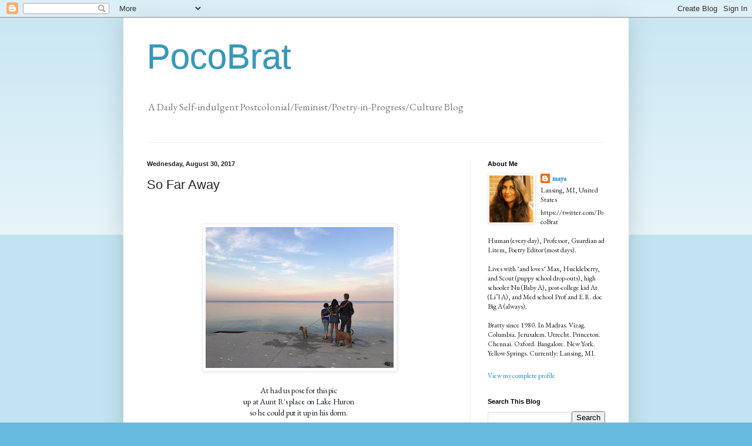

--- FILE ---
content_type: text/html; charset=UTF-8
request_url: https://www.pocobrat.net/2017/08/so-far-away.html?showComment=1595247930432
body_size: 37263
content:
<!DOCTYPE html>
<html class='v2' dir='ltr' lang='en' xmlns='http://www.w3.org/1999/xhtml' xmlns:b='http://www.google.com/2005/gml/b' xmlns:data='http://www.google.com/2005/gml/data' xmlns:expr='http://www.google.com/2005/gml/expr'>
<head>
<link href='https://www.blogger.com/static/v1/widgets/335934321-css_bundle_v2.css' rel='stylesheet' type='text/css'/>
<script async='async' data-ad-client='ca-pub-4458109218265287' src='https://pagead2.googlesyndication.com/pagead/js/adsbygoogle.js'></script>
<meta content='width=1100' name='viewport'/>
<meta content='text/html; charset=UTF-8' http-equiv='Content-Type'/>
<meta content='blogger' name='generator'/>
<link href='https://www.pocobrat.net/favicon.ico' rel='icon' type='image/x-icon'/>
<link href='https://www.pocobrat.net/2017/08/so-far-away.html' rel='canonical'/>
<link rel="alternate" type="application/atom+xml" title="PocoBrat - Atom" href="https://www.pocobrat.net/feeds/posts/default" />
<link rel="alternate" type="application/rss+xml" title="PocoBrat - RSS" href="https://www.pocobrat.net/feeds/posts/default?alt=rss" />
<link rel="service.post" type="application/atom+xml" title="PocoBrat - Atom" href="https://www.blogger.com/feeds/28402894/posts/default" />

<link rel="alternate" type="application/atom+xml" title="PocoBrat - Atom" href="https://www.pocobrat.net/feeds/2968079892185663385/comments/default" />
<!--Can't find substitution for tag [blog.ieCssRetrofitLinks]-->
<link href='https://blogger.googleusercontent.com/img/b/R29vZ2xl/AVvXsEiJueG_06FYhZnmMMW3YQETpghcnAisG0zF-sQsUgeTaiGipFqDi6pyKOKvsZZ1XCQjZccSZlQlZmQiKmxuqDSR3TV26Pg_8X72KLtWPQOaxWRMsruPn7uSoY1cEZyeE_9kitOidw/s320/21106638_10212517848436543_3720678092081089155_n.jpg' rel='image_src'/>
<meta content='https://www.pocobrat.net/2017/08/so-far-away.html' property='og:url'/>
<meta content='So Far Away' property='og:title'/>
<meta content='' property='og:description'/>
<meta content='https://blogger.googleusercontent.com/img/b/R29vZ2xl/AVvXsEiJueG_06FYhZnmMMW3YQETpghcnAisG0zF-sQsUgeTaiGipFqDi6pyKOKvsZZ1XCQjZccSZlQlZmQiKmxuqDSR3TV26Pg_8X72KLtWPQOaxWRMsruPn7uSoY1cEZyeE_9kitOidw/w1200-h630-p-k-no-nu/21106638_10212517848436543_3720678092081089155_n.jpg' property='og:image'/>
<title>PocoBrat: So Far Away</title>
<style type='text/css'>@font-face{font-family:'EB Garamond';font-style:normal;font-weight:400;font-display:swap;src:url(//fonts.gstatic.com/s/ebgaramond/v32/SlGDmQSNjdsmc35JDF1K5E55YMjF_7DPuGi-6_RkCY9_WamXgHlIbvw.woff2)format('woff2');unicode-range:U+0460-052F,U+1C80-1C8A,U+20B4,U+2DE0-2DFF,U+A640-A69F,U+FE2E-FE2F;}@font-face{font-family:'EB Garamond';font-style:normal;font-weight:400;font-display:swap;src:url(//fonts.gstatic.com/s/ebgaramond/v32/SlGDmQSNjdsmc35JDF1K5E55YMjF_7DPuGi-6_RkAI9_WamXgHlIbvw.woff2)format('woff2');unicode-range:U+0301,U+0400-045F,U+0490-0491,U+04B0-04B1,U+2116;}@font-face{font-family:'EB Garamond';font-style:normal;font-weight:400;font-display:swap;src:url(//fonts.gstatic.com/s/ebgaramond/v32/SlGDmQSNjdsmc35JDF1K5E55YMjF_7DPuGi-6_RkCI9_WamXgHlIbvw.woff2)format('woff2');unicode-range:U+1F00-1FFF;}@font-face{font-family:'EB Garamond';font-style:normal;font-weight:400;font-display:swap;src:url(//fonts.gstatic.com/s/ebgaramond/v32/SlGDmQSNjdsmc35JDF1K5E55YMjF_7DPuGi-6_RkB49_WamXgHlIbvw.woff2)format('woff2');unicode-range:U+0370-0377,U+037A-037F,U+0384-038A,U+038C,U+038E-03A1,U+03A3-03FF;}@font-face{font-family:'EB Garamond';font-style:normal;font-weight:400;font-display:swap;src:url(//fonts.gstatic.com/s/ebgaramond/v32/SlGDmQSNjdsmc35JDF1K5E55YMjF_7DPuGi-6_RkC49_WamXgHlIbvw.woff2)format('woff2');unicode-range:U+0102-0103,U+0110-0111,U+0128-0129,U+0168-0169,U+01A0-01A1,U+01AF-01B0,U+0300-0301,U+0303-0304,U+0308-0309,U+0323,U+0329,U+1EA0-1EF9,U+20AB;}@font-face{font-family:'EB Garamond';font-style:normal;font-weight:400;font-display:swap;src:url(//fonts.gstatic.com/s/ebgaramond/v32/SlGDmQSNjdsmc35JDF1K5E55YMjF_7DPuGi-6_RkCo9_WamXgHlIbvw.woff2)format('woff2');unicode-range:U+0100-02BA,U+02BD-02C5,U+02C7-02CC,U+02CE-02D7,U+02DD-02FF,U+0304,U+0308,U+0329,U+1D00-1DBF,U+1E00-1E9F,U+1EF2-1EFF,U+2020,U+20A0-20AB,U+20AD-20C0,U+2113,U+2C60-2C7F,U+A720-A7FF;}@font-face{font-family:'EB Garamond';font-style:normal;font-weight:400;font-display:swap;src:url(//fonts.gstatic.com/s/ebgaramond/v32/SlGDmQSNjdsmc35JDF1K5E55YMjF_7DPuGi-6_RkBI9_WamXgHlI.woff2)format('woff2');unicode-range:U+0000-00FF,U+0131,U+0152-0153,U+02BB-02BC,U+02C6,U+02DA,U+02DC,U+0304,U+0308,U+0329,U+2000-206F,U+20AC,U+2122,U+2191,U+2193,U+2212,U+2215,U+FEFF,U+FFFD;}</style>
<style id='page-skin-1' type='text/css'><!--
/*
-----------------------------------------------
Blogger Template Style
Name:     Simple
Designer: Blogger
URL:      www.blogger.com
----------------------------------------------- */
/* Variable definitions
====================
<Variable name="keycolor" description="Main Color" type="color" default="#66bbdd"/>
<Group description="Page Text" selector="body">
<Variable name="body.font" description="Font" type="font"
default="normal normal 12px Arial, Tahoma, Helvetica, FreeSans, sans-serif"/>
<Variable name="body.text.color" description="Text Color" type="color" default="#222222"/>
</Group>
<Group description="Backgrounds" selector=".body-fauxcolumns-outer">
<Variable name="body.background.color" description="Outer Background" type="color" default="#66bbdd"/>
<Variable name="content.background.color" description="Main Background" type="color" default="#ffffff"/>
<Variable name="header.background.color" description="Header Background" type="color" default="transparent"/>
</Group>
<Group description="Links" selector=".main-outer">
<Variable name="link.color" description="Link Color" type="color" default="#2288bb"/>
<Variable name="link.visited.color" description="Visited Color" type="color" default="#888888"/>
<Variable name="link.hover.color" description="Hover Color" type="color" default="#33aaff"/>
</Group>
<Group description="Blog Title" selector=".header h1">
<Variable name="header.font" description="Font" type="font"
default="normal normal 60px Arial, Tahoma, Helvetica, FreeSans, sans-serif"/>
<Variable name="header.text.color" description="Title Color" type="color" default="#3399bb" />
</Group>
<Group description="Blog Description" selector=".header .description">
<Variable name="description.text.color" description="Description Color" type="color"
default="#777777" />
</Group>
<Group description="Tabs Text" selector=".tabs-inner .widget li a">
<Variable name="tabs.font" description="Font" type="font"
default="normal normal 14px Arial, Tahoma, Helvetica, FreeSans, sans-serif"/>
<Variable name="tabs.text.color" description="Text Color" type="color" default="#999999"/>
<Variable name="tabs.selected.text.color" description="Selected Color" type="color" default="#000000"/>
</Group>
<Group description="Tabs Background" selector=".tabs-outer .PageList">
<Variable name="tabs.background.color" description="Background Color" type="color" default="#f5f5f5"/>
<Variable name="tabs.selected.background.color" description="Selected Color" type="color" default="#eeeeee"/>
</Group>
<Group description="Post Title" selector="h3.post-title, .comments h4">
<Variable name="post.title.font" description="Font" type="font"
default="normal normal 22px Arial, Tahoma, Helvetica, FreeSans, sans-serif"/>
</Group>
<Group description="Date Header" selector=".date-header">
<Variable name="date.header.color" description="Text Color" type="color"
default="#222222"/>
<Variable name="date.header.background.color" description="Background Color" type="color"
default="transparent"/>
<Variable name="date.header.font" description="Text Font" type="font"
default="normal bold 11px Arial, Tahoma, Helvetica, FreeSans, sans-serif"/>
<Variable name="date.header.padding" description="Date Header Padding" type="string" default="inherit"/>
<Variable name="date.header.letterspacing" description="Date Header Letter Spacing" type="string" default="inherit"/>
<Variable name="date.header.margin" description="Date Header Margin" type="string" default="inherit"/>
</Group>
<Group description="Post Footer" selector=".post-footer">
<Variable name="post.footer.text.color" description="Text Color" type="color" default="#666666"/>
<Variable name="post.footer.background.color" description="Background Color" type="color"
default="#f9f9f9"/>
<Variable name="post.footer.border.color" description="Shadow Color" type="color" default="#eeeeee"/>
</Group>
<Group description="Gadgets" selector="h2">
<Variable name="widget.title.font" description="Title Font" type="font"
default="normal bold 11px Arial, Tahoma, Helvetica, FreeSans, sans-serif"/>
<Variable name="widget.title.text.color" description="Title Color" type="color" default="#000000"/>
<Variable name="widget.alternate.text.color" description="Alternate Color" type="color" default="#999999"/>
</Group>
<Group description="Images" selector=".main-inner">
<Variable name="image.background.color" description="Background Color" type="color" default="#ffffff"/>
<Variable name="image.border.color" description="Border Color" type="color" default="#eeeeee"/>
<Variable name="image.text.color" description="Caption Text Color" type="color" default="#222222"/>
</Group>
<Group description="Accents" selector=".content-inner">
<Variable name="body.rule.color" description="Separator Line Color" type="color" default="#eeeeee"/>
<Variable name="tabs.border.color" description="Tabs Border Color" type="color" default="#eeeeee"/>
</Group>
<Variable name="body.background" description="Body Background" type="background"
color="#66bbdd" default="$(color) none repeat scroll top left"/>
<Variable name="body.background.override" description="Body Background Override" type="string" default=""/>
<Variable name="body.background.gradient.cap" description="Body Gradient Cap" type="url"
default="url(https://resources.blogblog.com/blogblog/data/1kt/simple/gradients_light.png)"/>
<Variable name="body.background.gradient.tile" description="Body Gradient Tile" type="url"
default="url(https://resources.blogblog.com/blogblog/data/1kt/simple/body_gradient_tile_light.png)"/>
<Variable name="content.background.color.selector" description="Content Background Color Selector" type="string" default=".content-inner"/>
<Variable name="content.padding" description="Content Padding" type="length" default="10px" min="0" max="100px"/>
<Variable name="content.padding.horizontal" description="Content Horizontal Padding" type="length" default="10px" min="0" max="100px"/>
<Variable name="content.shadow.spread" description="Content Shadow Spread" type="length" default="40px" min="0" max="100px"/>
<Variable name="content.shadow.spread.webkit" description="Content Shadow Spread (WebKit)" type="length" default="5px" min="0" max="100px"/>
<Variable name="content.shadow.spread.ie" description="Content Shadow Spread (IE)" type="length" default="10px" min="0" max="100px"/>
<Variable name="main.border.width" description="Main Border Width" type="length" default="0" min="0" max="10px"/>
<Variable name="header.background.gradient" description="Header Gradient" type="url" default="none"/>
<Variable name="header.shadow.offset.left" description="Header Shadow Offset Left" type="length" default="-1px" min="-50px" max="50px"/>
<Variable name="header.shadow.offset.top" description="Header Shadow Offset Top" type="length" default="-1px" min="-50px" max="50px"/>
<Variable name="header.shadow.spread" description="Header Shadow Spread" type="length" default="1px" min="0" max="100px"/>
<Variable name="header.padding" description="Header Padding" type="length" default="30px" min="0" max="100px"/>
<Variable name="header.border.size" description="Header Border Size" type="length" default="1px" min="0" max="10px"/>
<Variable name="header.bottom.border.size" description="Header Bottom Border Size" type="length" default="1px" min="0" max="10px"/>
<Variable name="header.border.horizontalsize" description="Header Horizontal Border Size" type="length" default="0" min="0" max="10px"/>
<Variable name="description.text.size" description="Description Text Size" type="string" default="140%"/>
<Variable name="tabs.margin.top" description="Tabs Margin Top" type="length" default="0" min="0" max="100px"/>
<Variable name="tabs.margin.side" description="Tabs Side Margin" type="length" default="30px" min="0" max="100px"/>
<Variable name="tabs.background.gradient" description="Tabs Background Gradient" type="url"
default="url(https://resources.blogblog.com/blogblog/data/1kt/simple/gradients_light.png)"/>
<Variable name="tabs.border.width" description="Tabs Border Width" type="length" default="1px" min="0" max="10px"/>
<Variable name="tabs.bevel.border.width" description="Tabs Bevel Border Width" type="length" default="1px" min="0" max="10px"/>
<Variable name="post.margin.bottom" description="Post Bottom Margin" type="length" default="25px" min="0" max="100px"/>
<Variable name="image.border.small.size" description="Image Border Small Size" type="length" default="2px" min="0" max="10px"/>
<Variable name="image.border.large.size" description="Image Border Large Size" type="length" default="5px" min="0" max="10px"/>
<Variable name="page.width.selector" description="Page Width Selector" type="string" default=".region-inner"/>
<Variable name="page.width" description="Page Width" type="string" default="auto"/>
<Variable name="main.section.margin" description="Main Section Margin" type="length" default="15px" min="0" max="100px"/>
<Variable name="main.padding" description="Main Padding" type="length" default="15px" min="0" max="100px"/>
<Variable name="main.padding.top" description="Main Padding Top" type="length" default="30px" min="0" max="100px"/>
<Variable name="main.padding.bottom" description="Main Padding Bottom" type="length" default="30px" min="0" max="100px"/>
<Variable name="paging.background"
color="#ffffff"
description="Background of blog paging area" type="background"
default="transparent none no-repeat scroll top center"/>
<Variable name="footer.bevel" description="Bevel border length of footer" type="length" default="0" min="0" max="10px"/>
<Variable name="mobile.background.overlay" description="Mobile Background Overlay" type="string"
default="transparent none repeat scroll top left"/>
<Variable name="mobile.background.size" description="Mobile Background Size" type="string" default="auto"/>
<Variable name="mobile.button.color" description="Mobile Button Color" type="color" default="#ffffff" />
<Variable name="startSide" description="Side where text starts in blog language" type="automatic" default="left"/>
<Variable name="endSide" description="Side where text ends in blog language" type="automatic" default="right"/>
*/
/* Content
----------------------------------------------- */
body {
font: normal normal 12px EB Garamond;
color: #222222;
background: #66bbdd none repeat scroll top left;
padding: 0 40px 40px 40px;
}
html body .region-inner {
min-width: 0;
max-width: 100%;
width: auto;
}
h2 {
font-size: 22px;
}
a:link {
text-decoration:none;
color: #2288bb;
}
a:visited {
text-decoration:none;
color: #888888;
}
a:hover {
text-decoration:underline;
color: #33aaff;
}
.body-fauxcolumn-outer .fauxcolumn-inner {
background: transparent url(https://resources.blogblog.com/blogblog/data/1kt/simple/body_gradient_tile_light.png) repeat scroll top left;
_background-image: none;
}
.body-fauxcolumn-outer .cap-top {
position: absolute;
z-index: 1;
height: 400px;
width: 100%;
}
.body-fauxcolumn-outer .cap-top .cap-left {
width: 100%;
background: transparent url(https://resources.blogblog.com/blogblog/data/1kt/simple/gradients_light.png) repeat-x scroll top left;
_background-image: none;
}
.content-outer {
-moz-box-shadow: 0 0 40px rgba(0, 0, 0, .15);
-webkit-box-shadow: 0 0 5px rgba(0, 0, 0, .15);
-goog-ms-box-shadow: 0 0 10px #333333;
box-shadow: 0 0 40px rgba(0, 0, 0, .15);
margin-bottom: 1px;
}
.content-inner {
padding: 10px 10px;
}
.content-inner {
background-color: #ffffff;
}
/* Header
----------------------------------------------- */
.header-outer {
background: transparent none repeat-x scroll 0 -400px;
_background-image: none;
}
.Header h1 {
font: normal normal 60px Arial, Tahoma, Helvetica, FreeSans, sans-serif;
color: #3399bb;
text-shadow: -1px -1px 1px rgba(0, 0, 0, .2);
}
.Header h1 a {
color: #3399bb;
}
.Header .description {
font-size: 140%;
color: #777777;
}
.header-inner .Header .titlewrapper {
padding: 22px 30px;
}
.header-inner .Header .descriptionwrapper {
padding: 0 30px;
}
/* Tabs
----------------------------------------------- */
.tabs-inner .section:first-child {
border-top: 1px solid #eeeeee;
}
.tabs-inner .section:first-child ul {
margin-top: -1px;
border-top: 1px solid #eeeeee;
border-left: 0 solid #eeeeee;
border-right: 0 solid #eeeeee;
}
.tabs-inner .widget ul {
background: #f5f5f5 url(https://resources.blogblog.com/blogblog/data/1kt/simple/gradients_light.png) repeat-x scroll 0 -800px;
_background-image: none;
border-bottom: 1px solid #eeeeee;
margin-top: 0;
margin-left: -30px;
margin-right: -30px;
}
.tabs-inner .widget li a {
display: inline-block;
padding: .6em 1em;
font: normal normal 14px Arial, Tahoma, Helvetica, FreeSans, sans-serif;
color: #999999;
border-left: 1px solid #ffffff;
border-right: 1px solid #eeeeee;
}
.tabs-inner .widget li:first-child a {
border-left: none;
}
.tabs-inner .widget li.selected a, .tabs-inner .widget li a:hover {
color: #000000;
background-color: #eeeeee;
text-decoration: none;
}
/* Columns
----------------------------------------------- */
.main-outer {
border-top: 0 solid #eeeeee;
}
.fauxcolumn-left-outer .fauxcolumn-inner {
border-right: 1px solid #eeeeee;
}
.fauxcolumn-right-outer .fauxcolumn-inner {
border-left: 1px solid #eeeeee;
}
/* Headings
----------------------------------------------- */
div.widget > h2,
div.widget h2.title {
margin: 0 0 1em 0;
font: normal bold 11px Arial, Tahoma, Helvetica, FreeSans, sans-serif;
color: #000000;
}
/* Widgets
----------------------------------------------- */
.widget .zippy {
color: #999999;
text-shadow: 2px 2px 1px rgba(0, 0, 0, .1);
}
.widget .popular-posts ul {
list-style: none;
}
/* Posts
----------------------------------------------- */
h2.date-header {
font: normal bold 11px Arial, Tahoma, Helvetica, FreeSans, sans-serif;
}
.date-header span {
background-color: transparent;
color: #222222;
padding: inherit;
letter-spacing: inherit;
margin: inherit;
}
.main-inner {
padding-top: 30px;
padding-bottom: 30px;
}
.main-inner .column-center-inner {
padding: 0 15px;
}
.main-inner .column-center-inner .section {
margin: 0 15px;
}
.post {
margin: 0 0 25px 0;
}
h3.post-title, .comments h4 {
font: normal normal 22px Arial, Tahoma, Helvetica, FreeSans, sans-serif;
margin: .75em 0 0;
}
.post-body {
font-size: 110%;
line-height: 1.4;
position: relative;
}
.post-body img, .post-body .tr-caption-container, .Profile img, .Image img,
.BlogList .item-thumbnail img {
padding: 2px;
background: #ffffff;
border: 1px solid #eeeeee;
-moz-box-shadow: 1px 1px 5px rgba(0, 0, 0, .1);
-webkit-box-shadow: 1px 1px 5px rgba(0, 0, 0, .1);
box-shadow: 1px 1px 5px rgba(0, 0, 0, .1);
}
.post-body img, .post-body .tr-caption-container {
padding: 5px;
}
.post-body .tr-caption-container {
color: #222222;
}
.post-body .tr-caption-container img {
padding: 0;
background: transparent;
border: none;
-moz-box-shadow: 0 0 0 rgba(0, 0, 0, .1);
-webkit-box-shadow: 0 0 0 rgba(0, 0, 0, .1);
box-shadow: 0 0 0 rgba(0, 0, 0, .1);
}
.post-header {
margin: 0 0 1.5em;
line-height: 1.6;
font-size: 90%;
}
.post-footer {
margin: 20px -2px 0;
padding: 5px 10px;
color: #666666;
background-color: #f9f9f9;
border-bottom: 1px solid #eeeeee;
line-height: 1.6;
font-size: 90%;
}
#comments .comment-author {
padding-top: 1.5em;
border-top: 1px solid #eeeeee;
background-position: 0 1.5em;
}
#comments .comment-author:first-child {
padding-top: 0;
border-top: none;
}
.avatar-image-container {
margin: .2em 0 0;
}
#comments .avatar-image-container img {
border: 1px solid #eeeeee;
}
/* Comments
----------------------------------------------- */
.comments .comments-content .icon.blog-author {
background-repeat: no-repeat;
background-image: url([data-uri]);
}
.comments .comments-content .loadmore a {
border-top: 1px solid #999999;
border-bottom: 1px solid #999999;
}
.comments .comment-thread.inline-thread {
background-color: #f9f9f9;
}
.comments .continue {
border-top: 2px solid #999999;
}
/* Accents
---------------------------------------------- */
.section-columns td.columns-cell {
border-left: 1px solid #eeeeee;
}
.blog-pager {
background: transparent none no-repeat scroll top center;
}
.blog-pager-older-link, .home-link,
.blog-pager-newer-link {
background-color: #ffffff;
padding: 5px;
}
.footer-outer {
border-top: 0 dashed #bbbbbb;
}
/* Mobile
----------------------------------------------- */
body.mobile  {
background-size: auto;
}
.mobile .body-fauxcolumn-outer {
background: transparent none repeat scroll top left;
}
.mobile .body-fauxcolumn-outer .cap-top {
background-size: 100% auto;
}
.mobile .content-outer {
-webkit-box-shadow: 0 0 3px rgba(0, 0, 0, .15);
box-shadow: 0 0 3px rgba(0, 0, 0, .15);
}
.mobile .tabs-inner .widget ul {
margin-left: 0;
margin-right: 0;
}
.mobile .post {
margin: 0;
}
.mobile .main-inner .column-center-inner .section {
margin: 0;
}
.mobile .date-header span {
padding: 0.1em 10px;
margin: 0 -10px;
}
.mobile h3.post-title {
margin: 0;
}
.mobile .blog-pager {
background: transparent none no-repeat scroll top center;
}
.mobile .footer-outer {
border-top: none;
}
.mobile .main-inner, .mobile .footer-inner {
background-color: #ffffff;
}
.mobile-index-contents {
color: #222222;
}
.mobile-link-button {
background-color: #2288bb;
}
.mobile-link-button a:link, .mobile-link-button a:visited {
color: #ffffff;
}
.mobile .tabs-inner .section:first-child {
border-top: none;
}
.mobile .tabs-inner .PageList .widget-content {
background-color: #eeeeee;
color: #000000;
border-top: 1px solid #eeeeee;
border-bottom: 1px solid #eeeeee;
}
.mobile .tabs-inner .PageList .widget-content .pagelist-arrow {
border-left: 1px solid #eeeeee;
}

--></style>
<style id='template-skin-1' type='text/css'><!--
body {
min-width: 860px;
}
.content-outer, .content-fauxcolumn-outer, .region-inner {
min-width: 860px;
max-width: 860px;
_width: 860px;
}
.main-inner .columns {
padding-left: 0px;
padding-right: 260px;
}
.main-inner .fauxcolumn-center-outer {
left: 0px;
right: 260px;
/* IE6 does not respect left and right together */
_width: expression(this.parentNode.offsetWidth -
parseInt("0px") -
parseInt("260px") + 'px');
}
.main-inner .fauxcolumn-left-outer {
width: 0px;
}
.main-inner .fauxcolumn-right-outer {
width: 260px;
}
.main-inner .column-left-outer {
width: 0px;
right: 100%;
margin-left: -0px;
}
.main-inner .column-right-outer {
width: 260px;
margin-right: -260px;
}
#layout {
min-width: 0;
}
#layout .content-outer {
min-width: 0;
width: 800px;
}
#layout .region-inner {
min-width: 0;
width: auto;
}
body#layout div.add_widget {
padding: 8px;
}
body#layout div.add_widget a {
margin-left: 32px;
}
--></style>
<link href='https://www.blogger.com/dyn-css/authorization.css?targetBlogID=28402894&amp;zx=1a16bbfb-0a99-4aec-81f7-b11dbaa5fa68' media='none' onload='if(media!=&#39;all&#39;)media=&#39;all&#39;' rel='stylesheet'/><noscript><link href='https://www.blogger.com/dyn-css/authorization.css?targetBlogID=28402894&amp;zx=1a16bbfb-0a99-4aec-81f7-b11dbaa5fa68' rel='stylesheet'/></noscript>
<meta name='google-adsense-platform-account' content='ca-host-pub-1556223355139109'/>
<meta name='google-adsense-platform-domain' content='blogspot.com'/>

<!-- data-ad-client=ca-pub-4458109218265287 -->

</head>
<body class='loading'>
<div class='navbar section' id='navbar' name='Navbar'><div class='widget Navbar' data-version='1' id='Navbar1'><script type="text/javascript">
    function setAttributeOnload(object, attribute, val) {
      if(window.addEventListener) {
        window.addEventListener('load',
          function(){ object[attribute] = val; }, false);
      } else {
        window.attachEvent('onload', function(){ object[attribute] = val; });
      }
    }
  </script>
<div id="navbar-iframe-container"></div>
<script type="text/javascript" src="https://apis.google.com/js/platform.js"></script>
<script type="text/javascript">
      gapi.load("gapi.iframes:gapi.iframes.style.bubble", function() {
        if (gapi.iframes && gapi.iframes.getContext) {
          gapi.iframes.getContext().openChild({
              url: 'https://www.blogger.com/navbar/28402894?po\x3d2968079892185663385\x26origin\x3dhttps://www.pocobrat.net',
              where: document.getElementById("navbar-iframe-container"),
              id: "navbar-iframe"
          });
        }
      });
    </script><script type="text/javascript">
(function() {
var script = document.createElement('script');
script.type = 'text/javascript';
script.src = '//pagead2.googlesyndication.com/pagead/js/google_top_exp.js';
var head = document.getElementsByTagName('head')[0];
if (head) {
head.appendChild(script);
}})();
</script>
</div></div>
<div class='body-fauxcolumns'>
<div class='fauxcolumn-outer body-fauxcolumn-outer'>
<div class='cap-top'>
<div class='cap-left'></div>
<div class='cap-right'></div>
</div>
<div class='fauxborder-left'>
<div class='fauxborder-right'></div>
<div class='fauxcolumn-inner'>
</div>
</div>
<div class='cap-bottom'>
<div class='cap-left'></div>
<div class='cap-right'></div>
</div>
</div>
</div>
<div class='content'>
<div class='content-fauxcolumns'>
<div class='fauxcolumn-outer content-fauxcolumn-outer'>
<div class='cap-top'>
<div class='cap-left'></div>
<div class='cap-right'></div>
</div>
<div class='fauxborder-left'>
<div class='fauxborder-right'></div>
<div class='fauxcolumn-inner'>
</div>
</div>
<div class='cap-bottom'>
<div class='cap-left'></div>
<div class='cap-right'></div>
</div>
</div>
</div>
<div class='content-outer'>
<div class='content-cap-top cap-top'>
<div class='cap-left'></div>
<div class='cap-right'></div>
</div>
<div class='fauxborder-left content-fauxborder-left'>
<div class='fauxborder-right content-fauxborder-right'></div>
<div class='content-inner'>
<header>
<div class='header-outer'>
<div class='header-cap-top cap-top'>
<div class='cap-left'></div>
<div class='cap-right'></div>
</div>
<div class='fauxborder-left header-fauxborder-left'>
<div class='fauxborder-right header-fauxborder-right'></div>
<div class='region-inner header-inner'>
<div class='header section' id='header' name='Header'><div class='widget Header' data-version='1' id='Header1'>
<div id='header-inner'>
<div class='titlewrapper'>
<h1 class='title'>
<a href='https://www.pocobrat.net/'>
PocoBrat
</a>
</h1>
</div>
<div class='descriptionwrapper'>
<p class='description'><span>A Daily Self-indulgent Postcolonial/Feminist/Poetry-in-Progress/Culture Blog <br> <br></span></p>
</div>
</div>
</div></div>
</div>
</div>
<div class='header-cap-bottom cap-bottom'>
<div class='cap-left'></div>
<div class='cap-right'></div>
</div>
</div>
</header>
<div class='tabs-outer'>
<div class='tabs-cap-top cap-top'>
<div class='cap-left'></div>
<div class='cap-right'></div>
</div>
<div class='fauxborder-left tabs-fauxborder-left'>
<div class='fauxborder-right tabs-fauxborder-right'></div>
<div class='region-inner tabs-inner'>
<div class='tabs no-items section' id='crosscol' name='Cross-Column'></div>
<div class='tabs no-items section' id='crosscol-overflow' name='Cross-Column 2'></div>
</div>
</div>
<div class='tabs-cap-bottom cap-bottom'>
<div class='cap-left'></div>
<div class='cap-right'></div>
</div>
</div>
<div class='main-outer'>
<div class='main-cap-top cap-top'>
<div class='cap-left'></div>
<div class='cap-right'></div>
</div>
<div class='fauxborder-left main-fauxborder-left'>
<div class='fauxborder-right main-fauxborder-right'></div>
<div class='region-inner main-inner'>
<div class='columns fauxcolumns'>
<div class='fauxcolumn-outer fauxcolumn-center-outer'>
<div class='cap-top'>
<div class='cap-left'></div>
<div class='cap-right'></div>
</div>
<div class='fauxborder-left'>
<div class='fauxborder-right'></div>
<div class='fauxcolumn-inner'>
</div>
</div>
<div class='cap-bottom'>
<div class='cap-left'></div>
<div class='cap-right'></div>
</div>
</div>
<div class='fauxcolumn-outer fauxcolumn-left-outer'>
<div class='cap-top'>
<div class='cap-left'></div>
<div class='cap-right'></div>
</div>
<div class='fauxborder-left'>
<div class='fauxborder-right'></div>
<div class='fauxcolumn-inner'>
</div>
</div>
<div class='cap-bottom'>
<div class='cap-left'></div>
<div class='cap-right'></div>
</div>
</div>
<div class='fauxcolumn-outer fauxcolumn-right-outer'>
<div class='cap-top'>
<div class='cap-left'></div>
<div class='cap-right'></div>
</div>
<div class='fauxborder-left'>
<div class='fauxborder-right'></div>
<div class='fauxcolumn-inner'>
</div>
</div>
<div class='cap-bottom'>
<div class='cap-left'></div>
<div class='cap-right'></div>
</div>
</div>
<!-- corrects IE6 width calculation -->
<div class='columns-inner'>
<div class='column-center-outer'>
<div class='column-center-inner'>
<div class='main section' id='main' name='Main'><div class='widget Blog' data-version='1' id='Blog1'>
<div class='blog-posts hfeed'>

          <div class="date-outer">
        
<h2 class='date-header'><span>Wednesday, August 30, 2017</span></h2>

          <div class="date-posts">
        
<div class='post-outer'>
<div class='post hentry uncustomized-post-template' itemprop='blogPost' itemscope='itemscope' itemtype='http://schema.org/BlogPosting'>
<meta content='https://blogger.googleusercontent.com/img/b/R29vZ2xl/AVvXsEiJueG_06FYhZnmMMW3YQETpghcnAisG0zF-sQsUgeTaiGipFqDi6pyKOKvsZZ1XCQjZccSZlQlZmQiKmxuqDSR3TV26Pg_8X72KLtWPQOaxWRMsruPn7uSoY1cEZyeE_9kitOidw/s320/21106638_10212517848436543_3720678092081089155_n.jpg' itemprop='image_url'/>
<meta content='28402894' itemprop='blogId'/>
<meta content='2968079892185663385' itemprop='postId'/>
<a name='2968079892185663385'></a>
<h3 class='post-title entry-title' itemprop='name'>
So Far Away
</h3>
<div class='post-header'>
<div class='post-header-line-1'></div>
</div>
<div class='post-body entry-content' id='post-body-2968079892185663385' itemprop='description articleBody'>
<div dir="ltr" style="text-align: left;" trbidi="on">
<br />
<span face="" style="background-color: white; color: #1d2129; font-size: 14px; letter-spacing: -0.12px;"><br /></span>
<div style="text-align: center;">
<span face="" style="background-color: white; color: #1d2129; font-size: 14px; letter-spacing: -0.12px;"><a href="https://blogger.googleusercontent.com/img/b/R29vZ2xl/AVvXsEiJueG_06FYhZnmMMW3YQETpghcnAisG0zF-sQsUgeTaiGipFqDi6pyKOKvsZZ1XCQjZccSZlQlZmQiKmxuqDSR3TV26Pg_8X72KLtWPQOaxWRMsruPn7uSoY1cEZyeE_9kitOidw/s1600/21106638_10212517848436543_3720678092081089155_n.jpg"><img border="0" height="240" src="https://blogger.googleusercontent.com/img/b/R29vZ2xl/AVvXsEiJueG_06FYhZnmMMW3YQETpghcnAisG0zF-sQsUgeTaiGipFqDi6pyKOKvsZZ1XCQjZccSZlQlZmQiKmxuqDSR3TV26Pg_8X72KLtWPQOaxWRMsruPn7uSoY1cEZyeE_9kitOidw/s320/21106638_10212517848436543_3720678092081089155_n.jpg" width="320" /></a></span></div>
<div style="text-align: center;">
<br /></div>
<div style="text-align: center;">
<span face="" style="background-color: white; color: #1d2129; font-size: 14px; letter-spacing: -0.12px;">At had us pose for this pic&nbsp;</span></div>
<div style="text-align: center;">
<span face="" style="background-color: white; color: #1d2129; font-size: 14px; letter-spacing: -0.12px;">up at Aunt R's place on Lake Huron&nbsp;</span></div>
<div style="text-align: center;">
<span face="" style="background-color: white; color: #1d2129; font-size: 14px; letter-spacing: -0.12px;">so he could put it up in his dorm.&nbsp;</span></div>
<div style="text-align: center;">
<span face="" style="background-color: white; color: #1d2129; font-size: 14px; letter-spacing: -0.12px;"><br /></span></div>
<div style="text-align: center;">
<span face="" style="background-color: white; color: #1d2129; font-size: 14px; letter-spacing: -0.12px;">"Don't turn around,"&nbsp;</span><span face="" style="background-color: white; color: #1d2129; font-size: 14px; letter-spacing: -0.12px;">he called out&nbsp;</span></div>
<div style="text-align: center;">
<span face="" style="background-color: white; color: #1d2129; font-size: 14px; letter-spacing: -0.12px;">as we walked up the dock,&nbsp;</span></div>
<div style="text-align: center;">
<span face="" style="background-color: white; color: #1d2129; font-size: 14px; letter-spacing: -0.12px;">"don't look back."</span></div>
<div style="text-align: center;">
<span face="" style="background-color: white; color: #1d2129; font-size: 14px; letter-spacing: -0.12px;"><br /></span></div>
<div style="text-align: center;">
<span face="" style="background-color: white; color: #1d2129; font-size: 14px; letter-spacing: -0.12px;">_</span></div>
</div>
<div style='clear: both;'></div>
</div>
<div class='post-footer'>
<div class='post-footer-line post-footer-line-1'>
<span class='post-author vcard'>
</span>
<span class='post-timestamp'>
at
<meta content='https://www.pocobrat.net/2017/08/so-far-away.html' itemprop='url'/>
<a class='timestamp-link' href='https://www.pocobrat.net/2017/08/so-far-away.html' rel='bookmark' title='permanent link'><abbr class='published' itemprop='datePublished' title='2017-08-30T19:32:00-04:00'>August 30, 2017</abbr></a>
</span>
<span class='post-comment-link'>
</span>
<span class='post-icons'>
<span class='item-action'>
<a href='https://www.blogger.com/email-post/28402894/2968079892185663385' title='Email Post'>
<img alt='' class='icon-action' height='13' src='https://resources.blogblog.com/img/icon18_email.gif' width='18'/>
</a>
</span>
<span class='item-control blog-admin pid-1532107393'>
<a href='https://www.blogger.com/post-edit.g?blogID=28402894&postID=2968079892185663385&from=pencil' title='Edit Post'>
<img alt='' class='icon-action' height='18' src='https://resources.blogblog.com/img/icon18_edit_allbkg.gif' width='18'/>
</a>
</span>
</span>
<div class='post-share-buttons goog-inline-block'>
<a class='goog-inline-block share-button sb-email' href='https://www.blogger.com/share-post.g?blogID=28402894&postID=2968079892185663385&target=email' target='_blank' title='Email This'><span class='share-button-link-text'>Email This</span></a><a class='goog-inline-block share-button sb-blog' href='https://www.blogger.com/share-post.g?blogID=28402894&postID=2968079892185663385&target=blog' onclick='window.open(this.href, "_blank", "height=270,width=475"); return false;' target='_blank' title='BlogThis!'><span class='share-button-link-text'>BlogThis!</span></a><a class='goog-inline-block share-button sb-twitter' href='https://www.blogger.com/share-post.g?blogID=28402894&postID=2968079892185663385&target=twitter' target='_blank' title='Share to X'><span class='share-button-link-text'>Share to X</span></a><a class='goog-inline-block share-button sb-facebook' href='https://www.blogger.com/share-post.g?blogID=28402894&postID=2968079892185663385&target=facebook' onclick='window.open(this.href, "_blank", "height=430,width=640"); return false;' target='_blank' title='Share to Facebook'><span class='share-button-link-text'>Share to Facebook</span></a><a class='goog-inline-block share-button sb-pinterest' href='https://www.blogger.com/share-post.g?blogID=28402894&postID=2968079892185663385&target=pinterest' target='_blank' title='Share to Pinterest'><span class='share-button-link-text'>Share to Pinterest</span></a>
</div>
</div>
<div class='post-footer-line post-footer-line-2'>
<span class='post-labels'>
Labels:
<a href='https://www.pocobrat.net/search/label/Body' rel='tag'>Body</a>,
<a href='https://www.pocobrat.net/search/label/Can%2FDid' rel='tag'>Can/Did</a>,
<a href='https://www.pocobrat.net/search/label/Conversations' rel='tag'>Conversations</a>,
<a href='https://www.pocobrat.net/search/label/Family' rel='tag'>Family</a>,
<a href='https://www.pocobrat.net/search/label/Michigan' rel='tag'>Michigan</a>,
<a href='https://www.pocobrat.net/search/label/Travel' rel='tag'>Travel</a>
</span>
</div>
<div class='post-footer-line post-footer-line-3'>
<span class='post-location'>
</span>
</div>
</div>
</div>
<div class='comments' id='comments'>
<a name='comments'></a>
<h4>119 comments:</h4>
<div id='Blog1_comments-block-wrapper'>
<dl class='avatar-comment-indent' id='comments-block'>
<dt class='comment-author ' id='c2655146909422814789'>
<a name='c2655146909422814789'></a>
<div class="avatar-image-container vcard"><span dir="ltr"><a href="https://www.blogger.com/profile/08938261659808820746" target="" rel="nofollow" onclick="" class="avatar-hovercard" id="av-2655146909422814789-08938261659808820746"><img src="https://resources.blogblog.com/img/blank.gif" width="35" height="35" class="delayLoad" style="display: none;" longdesc="//blogger.googleusercontent.com/img/b/R29vZ2xl/AVvXsEiyKEEr0pt5ZKgf5TfHhsP5To3orWoIJgxfXI0dyINp1XaqQGrB8sYQ5_yE6f7p7_jOALIrN7V-kffqc5glY7xPClSt-YSnVyS1ZAPuXHGHEUSZjnvVUXFWq8nbsAVSxQ/s45-c/images.jpg" alt="" title="Umair Ali">

<noscript><img src="//blogger.googleusercontent.com/img/b/R29vZ2xl/AVvXsEiyKEEr0pt5ZKgf5TfHhsP5To3orWoIJgxfXI0dyINp1XaqQGrB8sYQ5_yE6f7p7_jOALIrN7V-kffqc5glY7xPClSt-YSnVyS1ZAPuXHGHEUSZjnvVUXFWq8nbsAVSxQ/s45-c/images.jpg" width="35" height="35" class="photo" alt=""></noscript></a></span></div>
<a href='https://www.blogger.com/profile/08938261659808820746' rel='nofollow'>Umair Ali</a>
said...
</dt>
<dd class='comment-body' id='Blog1_cmt-2655146909422814789'>
<p>
As you share interesting words on here according to different topics with take of them people get lost of enjoyment. Students are fully satisfied after hiring of <a href="http://www.essays-on-time.biz/" rel="nofollow">essayontime writing</a> service that provide quality works and charge cheaply.
</p>
</dd>
<dd class='comment-footer'>
<span class='comment-timestamp'>
<a href='https://www.pocobrat.net/2017/08/so-far-away.html?showComment=1525862614062#c2655146909422814789' title='comment permalink'>
6:43 AM AST
</a>
<span class='item-control blog-admin pid-36568689'>
<a class='comment-delete' href='https://www.blogger.com/comment/delete/28402894/2655146909422814789' title='Delete Comment'>
<img src='https://resources.blogblog.com/img/icon_delete13.gif'/>
</a>
</span>
</span>
</dd>
<dt class='comment-author ' id='c7849736883146186611'>
<a name='c7849736883146186611'></a>
<div class="avatar-image-container avatar-stock"><span dir="ltr"><img src="//resources.blogblog.com/img/blank.gif" width="35" height="35" alt="" title="alee">

</span></div>
alee
said...
</dt>
<dd class='comment-body' id='Blog1_cmt-7849736883146186611'>
<p>
Thanks for this wonderful information. You posts are really nice and interesting. Writing style is also very amazing <br /><a href="http://independencedayindia2018.com/independence-day-sms-advance-2018/" rel="nofollow">Independence Messages SMS</a><br />
</p>
</dd>
<dd class='comment-footer'>
<span class='comment-timestamp'>
<a href='https://www.pocobrat.net/2017/08/so-far-away.html?showComment=1532690250257#c7849736883146186611' title='comment permalink'>
7:17 AM AST
</a>
<span class='item-control blog-admin pid-2029310791'>
<a class='comment-delete' href='https://www.blogger.com/comment/delete/28402894/7849736883146186611' title='Delete Comment'>
<img src='https://resources.blogblog.com/img/icon_delete13.gif'/>
</a>
</span>
</span>
</dd>
<dt class='comment-author ' id='c5139319959005460588'>
<a name='c5139319959005460588'></a>
<div class="avatar-image-container avatar-stock"><span dir="ltr"><a href="https://www.blogger.com/profile/03381496816748865880" target="" rel="nofollow" onclick="" class="avatar-hovercard" id="av-5139319959005460588-03381496816748865880"><img src="//www.blogger.com/img/blogger_logo_round_35.png" width="35" height="35" alt="" title="Unknown">

</a></span></div>
<a href='https://www.blogger.com/profile/03381496816748865880' rel='nofollow'>Unknown</a>
said...
</dt>
<dd class='comment-body' id='Blog1_cmt-5139319959005460588'>
<p>
Hi there, I found your website via Google while searching for a related topic, your website came up, it looks great. I have bookmarked it in my google bookmarks.<a href="https://happypantry.pw/20-creative-couples-costumes-for-halloween-2018/" rel="nofollow">20 Creative Couples Costumes for Halloween 2018</a>
</p>
</dd>
<dd class='comment-footer'>
<span class='comment-timestamp'>
<a href='https://www.pocobrat.net/2017/08/so-far-away.html?showComment=1540026737288#c5139319959005460588' title='comment permalink'>
5:12 AM AST
</a>
<span class='item-control blog-admin pid-869675374'>
<a class='comment-delete' href='https://www.blogger.com/comment/delete/28402894/5139319959005460588' title='Delete Comment'>
<img src='https://resources.blogblog.com/img/icon_delete13.gif'/>
</a>
</span>
</span>
</dd>
<dt class='comment-author ' id='c1508667109067894871'>
<a name='c1508667109067894871'></a>
<div class="avatar-image-container avatar-stock"><span dir="ltr"><a href="https://www.blogger.com/profile/12952258480325232299" target="" rel="nofollow" onclick="" class="avatar-hovercard" id="av-1508667109067894871-12952258480325232299"><img src="//www.blogger.com/img/blogger_logo_round_35.png" width="35" height="35" alt="" title="Unknown">

</a></span></div>
<a href='https://www.blogger.com/profile/12952258480325232299' rel='nofollow'>Unknown</a>
said...
</dt>
<dd class='comment-body' id='Blog1_cmt-1508667109067894871'>
<p>
<br />I Read Your Contant its Very Interesting But Here I Found More Information. I Think you Like it:   <a href="https://fileholder.info/" rel="nofollow">FileHolder.info</a>
</p>
</dd>
<dd class='comment-footer'>
<span class='comment-timestamp'>
<a href='https://www.pocobrat.net/2017/08/so-far-away.html?showComment=1540137814344#c1508667109067894871' title='comment permalink'>
12:03 PM AST
</a>
<span class='item-control blog-admin pid-69059942'>
<a class='comment-delete' href='https://www.blogger.com/comment/delete/28402894/1508667109067894871' title='Delete Comment'>
<img src='https://resources.blogblog.com/img/icon_delete13.gif'/>
</a>
</span>
</span>
</dd>
<dt class='comment-author ' id='c6290284994611995992'>
<a name='c6290284994611995992'></a>
<div class="avatar-image-container avatar-stock"><span dir="ltr"><a href="https://www.blogger.com/profile/12952258480325232299" target="" rel="nofollow" onclick="" class="avatar-hovercard" id="av-6290284994611995992-12952258480325232299"><img src="//www.blogger.com/img/blogger_logo_round_35.png" width="35" height="35" alt="" title="Unknown">

</a></span></div>
<a href='https://www.blogger.com/profile/12952258480325232299' rel='nofollow'>Unknown</a>
said...
</dt>
<dd class='comment-body' id='Blog1_cmt-6290284994611995992'>
<p>
<br />I Read Your Contant its Very Interesting But Here I Found More Information. I Think you Like it:    <a href="https://tiktokapk.info/" rel="nofollow">TikTok ( Musically ) APK</a>
</p>
</dd>
<dd class='comment-footer'>
<span class='comment-timestamp'>
<a href='https://www.pocobrat.net/2017/08/so-far-away.html?showComment=1540137849160#c6290284994611995992' title='comment permalink'>
12:04 PM AST
</a>
<span class='item-control blog-admin pid-69059942'>
<a class='comment-delete' href='https://www.blogger.com/comment/delete/28402894/6290284994611995992' title='Delete Comment'>
<img src='https://resources.blogblog.com/img/icon_delete13.gif'/>
</a>
</span>
</span>
</dd>
<dt class='comment-author ' id='c5987426240998422817'>
<a name='c5987426240998422817'></a>
<div class="avatar-image-container avatar-stock"><span dir="ltr"><a href="https://www.blogger.com/profile/12952258480325232299" target="" rel="nofollow" onclick="" class="avatar-hovercard" id="av-5987426240998422817-12952258480325232299"><img src="//www.blogger.com/img/blogger_logo_round_35.png" width="35" height="35" alt="" title="Unknown">

</a></span></div>
<a href='https://www.blogger.com/profile/12952258480325232299' rel='nofollow'>Unknown</a>
said...
</dt>
<dd class='comment-body' id='Blog1_cmt-5987426240998422817'>
<p>
I Read Your Contant its Very Interesting But Here I Found More Information. I Think you Like it:  <a href="https://apkcorners.com/" rel="nofollow">TubeMate Video Downloader APK</a>
</p>
</dd>
<dd class='comment-footer'>
<span class='comment-timestamp'>
<a href='https://www.pocobrat.net/2017/08/so-far-away.html?showComment=1540137994792#c5987426240998422817' title='comment permalink'>
12:06 PM AST
</a>
<span class='item-control blog-admin pid-69059942'>
<a class='comment-delete' href='https://www.blogger.com/comment/delete/28402894/5987426240998422817' title='Delete Comment'>
<img src='https://resources.blogblog.com/img/icon_delete13.gif'/>
</a>
</span>
</span>
</dd>
<dt class='comment-author ' id='c38585314907204295'>
<a name='c38585314907204295'></a>
<div class="avatar-image-container avatar-stock"><span dir="ltr"><a href="https://www.blogger.com/profile/12952258480325232299" target="" rel="nofollow" onclick="" class="avatar-hovercard" id="av-38585314907204295-12952258480325232299"><img src="//www.blogger.com/img/blogger_logo_round_35.png" width="35" height="35" alt="" title="Unknown">

</a></span></div>
<a href='https://www.blogger.com/profile/12952258480325232299' rel='nofollow'>Unknown</a>
said...
</dt>
<dd class='comment-body' id='Blog1_cmt-38585314907204295'>
<p>
I Read Your Contant its Very Interesting But Here I Found More Information. I Think you Like it:  <a href="https://mxplayerpro.info/" rel="nofollow">MX Player Pro APK Free</a><br />
</p>
</dd>
<dd class='comment-footer'>
<span class='comment-timestamp'>
<a href='https://www.pocobrat.net/2017/08/so-far-away.html?showComment=1540138021350#c38585314907204295' title='comment permalink'>
12:07 PM AST
</a>
<span class='item-control blog-admin pid-69059942'>
<a class='comment-delete' href='https://www.blogger.com/comment/delete/28402894/38585314907204295' title='Delete Comment'>
<img src='https://resources.blogblog.com/img/icon_delete13.gif'/>
</a>
</span>
</span>
</dd>
<dt class='comment-author ' id='c5325686194742380756'>
<a name='c5325686194742380756'></a>
<div class="avatar-image-container avatar-stock"><span dir="ltr"><a href="https://www.blogger.com/profile/03790884737861452922" target="" rel="nofollow" onclick="" class="avatar-hovercard" id="av-5325686194742380756-03790884737861452922"><img src="//www.blogger.com/img/blogger_logo_round_35.png" width="35" height="35" alt="" title="Amaya">

</a></span></div>
<a href='https://www.blogger.com/profile/03790884737861452922' rel='nofollow'>Amaya</a>
said...
</dt>
<dd class='comment-body' id='Blog1_cmt-5325686194742380756'>
<p>
Thanks for this great post. Download clone hero game for free from: <a href="https://clonehero.info" rel="nofollow">clone hero</a>
</p>
</dd>
<dd class='comment-footer'>
<span class='comment-timestamp'>
<a href='https://www.pocobrat.net/2017/08/so-far-away.html?showComment=1540532774444#c5325686194742380756' title='comment permalink'>
1:46 AM AST
</a>
<span class='item-control blog-admin pid-1812162778'>
<a class='comment-delete' href='https://www.blogger.com/comment/delete/28402894/5325686194742380756' title='Delete Comment'>
<img src='https://resources.blogblog.com/img/icon_delete13.gif'/>
</a>
</span>
</span>
</dd>
<dt class='comment-author ' id='c6342848893751008015'>
<a name='c6342848893751008015'></a>
<div class="avatar-image-container avatar-stock"><span dir="ltr"><a href="https://www.blogger.com/profile/07353655781410199461" target="" rel="nofollow" onclick="" class="avatar-hovercard" id="av-6342848893751008015-07353655781410199461"><img src="//www.blogger.com/img/blogger_logo_round_35.png" width="35" height="35" alt="" title="jack">

</a></span></div>
<a href='https://www.blogger.com/profile/07353655781410199461' rel='nofollow'>jack</a>
said...
</dt>
<dd class='comment-body' id='Blog1_cmt-6342848893751008015'>
<p>
Thanks for sharing this great post.<br /><br><a href="https://happychickapk.net" rel="nofollow">Download Free Happy Chick APK Here</a><br />
</p>
</dd>
<dd class='comment-footer'>
<span class='comment-timestamp'>
<a href='https://www.pocobrat.net/2017/08/so-far-away.html?showComment=1540590426562#c6342848893751008015' title='comment permalink'>
5:47 PM AST
</a>
<span class='item-control blog-admin pid-513083845'>
<a class='comment-delete' href='https://www.blogger.com/comment/delete/28402894/6342848893751008015' title='Delete Comment'>
<img src='https://resources.blogblog.com/img/icon_delete13.gif'/>
</a>
</span>
</span>
</dd>
<dt class='comment-author ' id='c311095102555882353'>
<a name='c311095102555882353'></a>
<div class="avatar-image-container avatar-stock"><span dir="ltr"><a href="https://www.blogger.com/profile/09768816707498828255" target="" rel="nofollow" onclick="" class="avatar-hovercard" id="av-311095102555882353-09768816707498828255"><img src="//www.blogger.com/img/blogger_logo_round_35.png" width="35" height="35" alt="" title="Marina">

</a></span></div>
<a href='https://www.blogger.com/profile/09768816707498828255' rel='nofollow'>Marina</a>
said...
</dt>
<dd class='comment-body' id='Blog1_cmt-311095102555882353'>
<p>
Amazing read, thanks for helping me out! Download prime version of nova launcher at: <a href="https://novalauncherprime-apk.info/apk-nova-launcher-prime/" rel="nofollow">apk nova launcher prime</a><br /><br />Amazing read, thanks for helping me out! Download prime version of nova launcher at: <a href="https://novalauncherprime-apk.info/apk-nova-launcher-prime/" rel="nofollow">apk nova launcher prime</a><br /><br />
</p>
</dd>
<dd class='comment-footer'>
<span class='comment-timestamp'>
<a href='https://www.pocobrat.net/2017/08/so-far-away.html?showComment=1540717208841#c311095102555882353' title='comment permalink'>
5:00 AM AST
</a>
<span class='item-control blog-admin pid-99102454'>
<a class='comment-delete' href='https://www.blogger.com/comment/delete/28402894/311095102555882353' title='Delete Comment'>
<img src='https://resources.blogblog.com/img/icon_delete13.gif'/>
</a>
</span>
</span>
</dd>
<dt class='comment-author ' id='c4981332881332617250'>
<a name='c4981332881332617250'></a>
<div class="avatar-image-container avatar-stock"><span dir="ltr"><a href="https://www.blogger.com/profile/11588340952536195944" target="" rel="nofollow" onclick="" class="avatar-hovercard" id="av-4981332881332617250-11588340952536195944"><img src="//www.blogger.com/img/blogger_logo_round_35.png" width="35" height="35" alt="" title="Independence">

</a></span></div>
<a href='https://www.blogger.com/profile/11588340952536195944' rel='nofollow'>Independence</a>
said...
</dt>
<dd class='comment-body' id='Blog1_cmt-4981332881332617250'>
<p>
Nice point of you. would like to hear more from this platform. thanks <a href="https://downloadludoking.com/ludo-king-apk-free-download/" rel="nofollow">ludo king apk free download</a>
</p>
</dd>
<dd class='comment-footer'>
<span class='comment-timestamp'>
<a href='https://www.pocobrat.net/2017/08/so-far-away.html?showComment=1541366628173#c4981332881332617250' title='comment permalink'>
5:23 PM AST
</a>
<span class='item-control blog-admin pid-873634323'>
<a class='comment-delete' href='https://www.blogger.com/comment/delete/28402894/4981332881332617250' title='Delete Comment'>
<img src='https://resources.blogblog.com/img/icon_delete13.gif'/>
</a>
</span>
</span>
</dd>
<dt class='comment-author ' id='c7314708750899054612'>
<a name='c7314708750899054612'></a>
<div class="avatar-image-container avatar-stock"><span dir="ltr"><a href="https://www.blogger.com/profile/06407238659594428741" target="" rel="nofollow" onclick="" class="avatar-hovercard" id="av-7314708750899054612-06407238659594428741"><img src="//www.blogger.com/img/blogger_logo_round_35.png" width="35" height="35" alt="" title="johnmartin">

</a></span></div>
<a href='https://www.blogger.com/profile/06407238659594428741' rel='nofollow'>johnmartin</a>
said...
</dt>
<dd class='comment-body' id='Blog1_cmt-7314708750899054612'>
<p>
Informative Site&#8230; Hello guys here are some links that contains information that you may find useful yourselves. It&#8217;s Worth Checking out&#8230;.<a href="https://happypantry.pw/thanksgiving-hd-images-pictures-wallpapers-of-2018-best-collection/" rel="nofollow">Thanksgiving Pictures 2018</a>
</p>
</dd>
<dd class='comment-footer'>
<span class='comment-timestamp'>
<a href='https://www.pocobrat.net/2017/08/so-far-away.html?showComment=1542017391331#c7314708750899054612' title='comment permalink'>
6:09 AM AST
</a>
<span class='item-control blog-admin pid-878787970'>
<a class='comment-delete' href='https://www.blogger.com/comment/delete/28402894/7314708750899054612' title='Delete Comment'>
<img src='https://resources.blogblog.com/img/icon_delete13.gif'/>
</a>
</span>
</span>
</dd>
<dt class='comment-author ' id='c4037592066627179115'>
<a name='c4037592066627179115'></a>
<div class="avatar-image-container avatar-stock"><span dir="ltr"><img src="//resources.blogblog.com/img/blank.gif" width="35" height="35" alt="" title="Roman">

</span></div>
Roman
said...
</dt>
<dd class='comment-body' id='Blog1_cmt-4037592066627179115'>
<p>
Wow Nice post. <a href="http://vidmate4iphone.info" rel="nofollow"> Vidmate for iPhone</a>
</p>
</dd>
<dd class='comment-footer'>
<span class='comment-timestamp'>
<a href='https://www.pocobrat.net/2017/08/so-far-away.html?showComment=1542030619410#c4037592066627179115' title='comment permalink'>
9:50 AM AST
</a>
<span class='item-control blog-admin pid-2029310791'>
<a class='comment-delete' href='https://www.blogger.com/comment/delete/28402894/4037592066627179115' title='Delete Comment'>
<img src='https://resources.blogblog.com/img/icon_delete13.gif'/>
</a>
</span>
</span>
</dd>
<dt class='comment-author ' id='c8524333466378288332'>
<a name='c8524333466378288332'></a>
<div class="avatar-image-container avatar-stock"><span dir="ltr"><a href="https://www.blogger.com/profile/15842761440127090199" target="" rel="nofollow" onclick="" class="avatar-hovercard" id="av-8524333466378288332-15842761440127090199"><img src="//www.blogger.com/img/blogger_logo_round_35.png" width="35" height="35" alt="" title="Maryam butt">

</a></span></div>
<a href='https://www.blogger.com/profile/15842761440127090199' rel='nofollow'>Maryam butt</a>
said...
</dt>
<dd class='comment-body' id='Blog1_cmt-8524333466378288332'>
<p>
Great read, thanks for this information. <a href="http://minecraftapkdownload.info" rel="nofollow"> Minecraft APK Download</a>
</p>
</dd>
<dd class='comment-footer'>
<span class='comment-timestamp'>
<a href='https://www.pocobrat.net/2017/08/so-far-away.html?showComment=1542230149946#c8524333466378288332' title='comment permalink'>
5:15 PM AST
</a>
<span class='item-control blog-admin pid-1764073699'>
<a class='comment-delete' href='https://www.blogger.com/comment/delete/28402894/8524333466378288332' title='Delete Comment'>
<img src='https://resources.blogblog.com/img/icon_delete13.gif'/>
</a>
</span>
</span>
</dd>
<dt class='comment-author ' id='c5397328328873811136'>
<a name='c5397328328873811136'></a>
<div class="avatar-image-container avatar-stock"><span dir="ltr"><a href="https://www.blogger.com/profile/06407238659594428741" target="" rel="nofollow" onclick="" class="avatar-hovercard" id="av-5397328328873811136-06407238659594428741"><img src="//www.blogger.com/img/blogger_logo_round_35.png" width="35" height="35" alt="" title="johnmartin">

</a></span></div>
<a href='https://www.blogger.com/profile/06407238659594428741' rel='nofollow'>johnmartin</a>
said...
</dt>
<dd class='comment-body' id='Blog1_cmt-5397328328873811136'>
<p>
When I originally commented I clicked the -Notify me when new comments are added- checkbox and today each time a comment is added I buy four emails with the same comment. Perhaps there is in whatever way you possibly can get rid of me from that service? Thanks!<a href="http://www.fabulessinheels.com/20-best-christmas-tree-braided-hairstyle-ideas-for-little-girls-2018/" rel="nofollow">Christmas Tree Braided Hairstyles</a><br />
</p>
</dd>
<dd class='comment-footer'>
<span class='comment-timestamp'>
<a href='https://www.pocobrat.net/2017/08/so-far-away.html?showComment=1542375985660#c5397328328873811136' title='comment permalink'>
9:46 AM AST
</a>
<span class='item-control blog-admin pid-878787970'>
<a class='comment-delete' href='https://www.blogger.com/comment/delete/28402894/5397328328873811136' title='Delete Comment'>
<img src='https://resources.blogblog.com/img/icon_delete13.gif'/>
</a>
</span>
</span>
</dd>
<dt class='comment-author ' id='c5536667593124462838'>
<a name='c5536667593124462838'></a>
<div class="avatar-image-container avatar-stock"><span dir="ltr"><a href="https://www.blogger.com/profile/12424875063323969219" target="" rel="nofollow" onclick="" class="avatar-hovercard" id="av-5536667593124462838-12424875063323969219"><img src="//www.blogger.com/img/blogger_logo_round_35.png" width="35" height="35" alt="" title="Unknown">

</a></span></div>
<a href='https://www.blogger.com/profile/12424875063323969219' rel='nofollow'>Unknown</a>
said...
</dt>
<dd class='comment-body' id='Blog1_cmt-5536667593124462838'>
<p>
I&#39;d like to thank you for the efforts you have put in writing this blog. I&#39;m hoping to check out the same high-grade blog posts by you in the future as well. <a href="https://movieshdapkletestversion.com/" rel="nofollow">movie box</a><br />
</p>
</dd>
<dd class='comment-footer'>
<span class='comment-timestamp'>
<a href='https://www.pocobrat.net/2017/08/so-far-away.html?showComment=1543338273122#c5536667593124462838' title='comment permalink'>
1:04 PM AST
</a>
<span class='item-control blog-admin pid-418255881'>
<a class='comment-delete' href='https://www.blogger.com/comment/delete/28402894/5536667593124462838' title='Delete Comment'>
<img src='https://resources.blogblog.com/img/icon_delete13.gif'/>
</a>
</span>
</span>
</dd>
<dt class='comment-author ' id='c4153779661037906421'>
<a name='c4153779661037906421'></a>
<div class="avatar-image-container avatar-stock"><span dir="ltr"><a href="https://www.blogger.com/profile/10570843870161374271" target="" rel="nofollow" onclick="" class="avatar-hovercard" id="av-4153779661037906421-10570843870161374271"><img src="//www.blogger.com/img/blogger_logo_round_35.png" width="35" height="35" alt="" title="Amit">

</a></span></div>
<a href='https://www.blogger.com/profile/10570843870161374271' rel='nofollow'>Amit</a>
said...
</dt>
<dd class='comment-body' id='Blog1_cmt-4153779661037906421'>
<p>
I really Read Your Contant its Very amazing. <a href="http://sniper3dapk.info/" rel="nofollow"> Sniper 3D Apk </a>
</p>
</dd>
<dd class='comment-footer'>
<span class='comment-timestamp'>
<a href='https://www.pocobrat.net/2017/08/so-far-away.html?showComment=1544649001090#c4153779661037906421' title='comment permalink'>
5:10 PM AST
</a>
<span class='item-control blog-admin pid-733934715'>
<a class='comment-delete' href='https://www.blogger.com/comment/delete/28402894/4153779661037906421' title='Delete Comment'>
<img src='https://resources.blogblog.com/img/icon_delete13.gif'/>
</a>
</span>
</span>
</dd>
<dt class='comment-author ' id='c7908179927219356875'>
<a name='c7908179927219356875'></a>
<div class="avatar-image-container vcard"><span dir="ltr"><a href="https://www.blogger.com/profile/13752384535267116554" target="" rel="nofollow" onclick="" class="avatar-hovercard" id="av-7908179927219356875-13752384535267116554"><img src="https://resources.blogblog.com/img/blank.gif" width="35" height="35" class="delayLoad" style="display: none;" longdesc="//blogger.googleusercontent.com/img/b/R29vZ2xl/AVvXsEjC5eAXSw0d42x_olUHlu7LSjn6u4Hd7L4v7iwHFU3TIwnQ7P-heRys7y5O49r7i20UNUUHfFb1UIrT2mi2EXL7D0cRtNMQxVT6QJAXuxw20ajJPB6M_S4_mh6x4vxHWRY/s45-c/ext.jpg" alt="" title="Joycam Jane">

<noscript><img src="//blogger.googleusercontent.com/img/b/R29vZ2xl/AVvXsEjC5eAXSw0d42x_olUHlu7LSjn6u4Hd7L4v7iwHFU3TIwnQ7P-heRys7y5O49r7i20UNUUHfFb1UIrT2mi2EXL7D0cRtNMQxVT6QJAXuxw20ajJPB6M_S4_mh6x4vxHWRY/s45-c/ext.jpg" width="35" height="35" class="photo" alt=""></noscript></a></span></div>
<a href='https://www.blogger.com/profile/13752384535267116554' rel='nofollow'>Joycam Jane</a>
said...
</dt>
<dd class='comment-body' id='Blog1_cmt-7908179927219356875'>
<p>
Here You Can Get The Minecraft Apk Premium App Free Through <a href="https://minecraftapk.net" rel="nofollow">Minecraft Apk Download</a>
</p>
</dd>
<dd class='comment-footer'>
<span class='comment-timestamp'>
<a href='https://www.pocobrat.net/2017/08/so-far-away.html?showComment=1544722591541#c7908179927219356875' title='comment permalink'>
1:36 PM AST
</a>
<span class='item-control blog-admin pid-959281442'>
<a class='comment-delete' href='https://www.blogger.com/comment/delete/28402894/7908179927219356875' title='Delete Comment'>
<img src='https://resources.blogblog.com/img/icon_delete13.gif'/>
</a>
</span>
</span>
</dd>
<dt class='comment-author ' id='c9183720315074272478'>
<a name='c9183720315074272478'></a>
<div class="avatar-image-container vcard"><span dir="ltr"><a href="https://www.blogger.com/profile/13752384535267116554" target="" rel="nofollow" onclick="" class="avatar-hovercard" id="av-9183720315074272478-13752384535267116554"><img src="https://resources.blogblog.com/img/blank.gif" width="35" height="35" class="delayLoad" style="display: none;" longdesc="//blogger.googleusercontent.com/img/b/R29vZ2xl/AVvXsEjC5eAXSw0d42x_olUHlu7LSjn6u4Hd7L4v7iwHFU3TIwnQ7P-heRys7y5O49r7i20UNUUHfFb1UIrT2mi2EXL7D0cRtNMQxVT6QJAXuxw20ajJPB6M_S4_mh6x4vxHWRY/s45-c/ext.jpg" alt="" title="Joycam Jane">

<noscript><img src="//blogger.googleusercontent.com/img/b/R29vZ2xl/AVvXsEjC5eAXSw0d42x_olUHlu7LSjn6u4Hd7L4v7iwHFU3TIwnQ7P-heRys7y5O49r7i20UNUUHfFb1UIrT2mi2EXL7D0cRtNMQxVT6QJAXuxw20ajJPB6M_S4_mh6x4vxHWRY/s45-c/ext.jpg" width="35" height="35" class="photo" alt=""></noscript></a></span></div>
<a href='https://www.blogger.com/profile/13752384535267116554' rel='nofollow'>Joycam Jane</a>
said...
</dt>
<dd class='comment-body' id='Blog1_cmt-9183720315074272478'>
<span class='deleted-comment'>This comment has been removed by the author.</span>
</dd>
<dd class='comment-footer'>
<span class='comment-timestamp'>
<a href='https://www.pocobrat.net/2017/08/so-far-away.html?showComment=1544722630475#c9183720315074272478' title='comment permalink'>
1:37 PM AST
</a>
<span class='item-control blog-admin '>
<a class='comment-delete' href='https://www.blogger.com/comment/delete/28402894/9183720315074272478' title='Delete Comment'>
<img src='https://resources.blogblog.com/img/icon_delete13.gif'/>
</a>
</span>
</span>
</dd>
<dt class='comment-author ' id='c224349751111786258'>
<a name='c224349751111786258'></a>
<div class="avatar-image-container avatar-stock"><span dir="ltr"><a href="https://www.blogger.com/profile/15054196463844831555" target="" rel="nofollow" onclick="" class="avatar-hovercard" id="av-224349751111786258-15054196463844831555"><img src="//www.blogger.com/img/blogger_logo_round_35.png" width="35" height="35" alt="" title="Jack Sparrow">

</a></span></div>
<a href='https://www.blogger.com/profile/15054196463844831555' rel='nofollow'>Jack Sparrow</a>
said...
</dt>
<dd class='comment-body' id='Blog1_cmt-224349751111786258'>
<p>
Thanks for sharing this wonderful post. It would be really helpful. <a href="https://efreeware.net/2018/09/05/download-ps2-bios-files-collection/" rel="nofollow">ps2 bios</a>. <a href="https://operaminiapk.com" rel="nofollow">opera mini apk</a>. <a href="http://thejobs360.com/category/nts-jobs/" rel="nofollow">nts jobs</a>. Really appreciate it.
</p>
</dd>
<dd class='comment-footer'>
<span class='comment-timestamp'>
<a href='https://www.pocobrat.net/2017/08/so-far-away.html?showComment=1546277185223#c224349751111786258' title='comment permalink'>
1:26 PM AST
</a>
<span class='item-control blog-admin pid-241933656'>
<a class='comment-delete' href='https://www.blogger.com/comment/delete/28402894/224349751111786258' title='Delete Comment'>
<img src='https://resources.blogblog.com/img/icon_delete13.gif'/>
</a>
</span>
</span>
</dd>
<dt class='comment-author ' id='c1344437331129314460'>
<a name='c1344437331129314460'></a>
<div class="avatar-image-container avatar-stock"><span dir="ltr"><a href="https://www.blogger.com/profile/06933798116203205811" target="" rel="nofollow" onclick="" class="avatar-hovercard" id="av-1344437331129314460-06933798116203205811"><img src="//www.blogger.com/img/blogger_logo_round_35.png" width="35" height="35" alt="" title="Jack Wilkinson">

</a></span></div>
<a href='https://www.blogger.com/profile/06933798116203205811' rel='nofollow'>Jack Wilkinson</a>
said...
</dt>
<dd class='comment-body' id='Blog1_cmt-1344437331129314460'>
<p>
nice location. I also like travelling and love to play gaming like <a href="https://clashroyaleapk.info/" rel="nofollow">clash royale mod apk</a>
</p>
</dd>
<dd class='comment-footer'>
<span class='comment-timestamp'>
<a href='https://www.pocobrat.net/2017/08/so-far-away.html?showComment=1548094218940#c1344437331129314460' title='comment permalink'>
2:10 PM AST
</a>
<span class='item-control blog-admin pid-245255648'>
<a class='comment-delete' href='https://www.blogger.com/comment/delete/28402894/1344437331129314460' title='Delete Comment'>
<img src='https://resources.blogblog.com/img/icon_delete13.gif'/>
</a>
</span>
</span>
</dd>
<dt class='comment-author ' id='c7911555706701611914'>
<a name='c7911555706701611914'></a>
<div class="avatar-image-container avatar-stock"><span dir="ltr"><a href="https://www.blogger.com/profile/08606114022051784360" target="" rel="nofollow" onclick="" class="avatar-hovercard" id="av-7911555706701611914-08606114022051784360"><img src="//www.blogger.com/img/blogger_logo_round_35.png" width="35" height="35" alt="" title="faizan">

</a></span></div>
<a href='https://www.blogger.com/profile/08606114022051784360' rel='nofollow'>faizan</a>
said...
</dt>
<dd class='comment-body' id='Blog1_cmt-7911555706701611914'>
<p>
Very amazing post. It would be really handy to use. <a href="https://www.ensurancefinder.com/" rel="nofollow"> Affordable Health Insurance </a><br />
</p>
</dd>
<dd class='comment-footer'>
<span class='comment-timestamp'>
<a href='https://www.pocobrat.net/2017/08/so-far-away.html?showComment=1548626986777#c7911555706701611914' title='comment permalink'>
6:09 PM AST
</a>
<span class='item-control blog-admin pid-1421384121'>
<a class='comment-delete' href='https://www.blogger.com/comment/delete/28402894/7911555706701611914' title='Delete Comment'>
<img src='https://resources.blogblog.com/img/icon_delete13.gif'/>
</a>
</span>
</span>
</dd>
<dt class='comment-author ' id='c1233016181036671350'>
<a name='c1233016181036671350'></a>
<div class="avatar-image-container avatar-stock"><span dir="ltr"><a href="https://www.blogger.com/profile/03124820445974164791" target="" rel="nofollow" onclick="" class="avatar-hovercard" id="av-1233016181036671350-03124820445974164791"><img src="//www.blogger.com/img/blogger_logo_round_35.png" width="35" height="35" alt="" title="zeeshan">

</a></span></div>
<a href='https://www.blogger.com/profile/03124820445974164791' rel='nofollow'>zeeshan</a>
said...
</dt>
<dd class='comment-body' id='Blog1_cmt-1233016181036671350'>
<p>
Very amazing post. It would be really handy to use. <a href="https://www.webhelpz.com/" rel="nofollow"> Norton support phone number </a><br />
</p>
</dd>
<dd class='comment-footer'>
<span class='comment-timestamp'>
<a href='https://www.pocobrat.net/2017/08/so-far-away.html?showComment=1550184909310#c1233016181036671350' title='comment permalink'>
6:55 PM AST
</a>
<span class='item-control blog-admin pid-602033135'>
<a class='comment-delete' href='https://www.blogger.com/comment/delete/28402894/1233016181036671350' title='Delete Comment'>
<img src='https://resources.blogblog.com/img/icon_delete13.gif'/>
</a>
</span>
</span>
</dd>
<dt class='comment-author ' id='c4277304858063935696'>
<a name='c4277304858063935696'></a>
<div class="avatar-image-container avatar-stock"><span dir="ltr"><a href="https://www.blogger.com/profile/03124820445974164791" target="" rel="nofollow" onclick="" class="avatar-hovercard" id="av-4277304858063935696-03124820445974164791"><img src="//www.blogger.com/img/blogger_logo_round_35.png" width="35" height="35" alt="" title="zeeshan">

</a></span></div>
<a href='https://www.blogger.com/profile/03124820445974164791' rel='nofollow'>zeeshan</a>
said...
</dt>
<dd class='comment-body' id='Blog1_cmt-4277304858063935696'>
<p>
Nice Post. <a href="https://ks-barcode.com/mobile-computer" rel="nofollow"> Mobile Computer </a>
</p>
</dd>
<dd class='comment-footer'>
<span class='comment-timestamp'>
<a href='https://www.pocobrat.net/2017/08/so-far-away.html?showComment=1550329595291#c4277304858063935696' title='comment permalink'>
11:06 AM AST
</a>
<span class='item-control blog-admin pid-602033135'>
<a class='comment-delete' href='https://www.blogger.com/comment/delete/28402894/4277304858063935696' title='Delete Comment'>
<img src='https://resources.blogblog.com/img/icon_delete13.gif'/>
</a>
</span>
</span>
</dd>
<dt class='comment-author ' id='c450816445413036803'>
<a name='c450816445413036803'></a>
<div class="avatar-image-container avatar-stock"><span dir="ltr"><a href="https://www.blogger.com/profile/15842761440127090199" target="" rel="nofollow" onclick="" class="avatar-hovercard" id="av-450816445413036803-15842761440127090199"><img src="//www.blogger.com/img/blogger_logo_round_35.png" width="35" height="35" alt="" title="Maryam butt">

</a></span></div>
<a href='https://www.blogger.com/profile/15842761440127090199' rel='nofollow'>Maryam butt</a>
said...
</dt>
<dd class='comment-body' id='Blog1_cmt-450816445413036803'>
<p>
Nice Post. Thanks for sharing information about it. <a href="https://ks-barcode.com/mobile-computer" rel="nofollow"> List of drug rehab centers </a><br />
</p>
</dd>
<dd class='comment-footer'>
<span class='comment-timestamp'>
<a href='https://www.pocobrat.net/2017/08/so-far-away.html?showComment=1550357395634#c450816445413036803' title='comment permalink'>
6:49 PM AST
</a>
<span class='item-control blog-admin pid-1764073699'>
<a class='comment-delete' href='https://www.blogger.com/comment/delete/28402894/450816445413036803' title='Delete Comment'>
<img src='https://resources.blogblog.com/img/icon_delete13.gif'/>
</a>
</span>
</span>
</dd>
<dt class='comment-author ' id='c8992735098213743575'>
<a name='c8992735098213743575'></a>
<div class="avatar-image-container avatar-stock"><span dir="ltr"><a href="https://www.blogger.com/profile/04101406209885116368" target="" rel="nofollow" onclick="" class="avatar-hovercard" id="av-8992735098213743575-04101406209885116368"><img src="//www.blogger.com/img/blogger_logo_round_35.png" width="35" height="35" alt="" title="Faizan">

</a></span></div>
<a href='https://www.blogger.com/profile/04101406209885116368' rel='nofollow'>Faizan</a>
said...
</dt>
<dd class='comment-body' id='Blog1_cmt-8992735098213743575'>
<p>
Nice blog. Thanks for sharing. <a href="https://knackmedia.com/drug-rehab-directory/" rel="nofollow"> List of drug rehab centers </a><br />
</p>
</dd>
<dd class='comment-footer'>
<span class='comment-timestamp'>
<a href='https://www.pocobrat.net/2017/08/so-far-away.html?showComment=1550362586330#c8992735098213743575' title='comment permalink'>
8:16 PM AST
</a>
<span class='item-control blog-admin pid-845782392'>
<a class='comment-delete' href='https://www.blogger.com/comment/delete/28402894/8992735098213743575' title='Delete Comment'>
<img src='https://resources.blogblog.com/img/icon_delete13.gif'/>
</a>
</span>
</span>
</dd>
<dt class='comment-author ' id='c2234428910072932781'>
<a name='c2234428910072932781'></a>
<div class="avatar-image-container avatar-stock"><span dir="ltr"><a href="https://www.blogger.com/profile/03124820445974164791" target="" rel="nofollow" onclick="" class="avatar-hovercard" id="av-2234428910072932781-03124820445974164791"><img src="//www.blogger.com/img/blogger_logo_round_35.png" width="35" height="35" alt="" title="zeeshan">

</a></span></div>
<a href='https://www.blogger.com/profile/03124820445974164791' rel='nofollow'>zeeshan</a>
said...
</dt>
<dd class='comment-body' id='Blog1_cmt-2234428910072932781'>
<p>
Amazing Blog. Thanks for posting about this article. <a href="https://www.therecover.com/90-day-inpatient-drug-rehab-programs-near-me/" rel="nofollow"> Drug rehab near me </a><br />
</p>
</dd>
<dd class='comment-footer'>
<span class='comment-timestamp'>
<a href='https://www.pocobrat.net/2017/08/so-far-away.html?showComment=1550524367147#c2234428910072932781' title='comment permalink'>
5:12 PM AST
</a>
<span class='item-control blog-admin pid-602033135'>
<a class='comment-delete' href='https://www.blogger.com/comment/delete/28402894/2234428910072932781' title='Delete Comment'>
<img src='https://resources.blogblog.com/img/icon_delete13.gif'/>
</a>
</span>
</span>
</dd>
<dt class='comment-author ' id='c4748909904978532876'>
<a name='c4748909904978532876'></a>
<div class="avatar-image-container avatar-stock"><span dir="ltr"><a href="https://www.blogger.com/profile/03124820445974164791" target="" rel="nofollow" onclick="" class="avatar-hovercard" id="av-4748909904978532876-03124820445974164791"><img src="//www.blogger.com/img/blogger_logo_round_35.png" width="35" height="35" alt="" title="zeeshan">

</a></span></div>
<a href='https://www.blogger.com/profile/03124820445974164791' rel='nofollow'>zeeshan</a>
said...
</dt>
<dd class='comment-body' id='Blog1_cmt-4748909904978532876'>
<p>
Good Blog. Thanks for sharing. <a href="https://hairlossdhtshampoo.com/" rel="nofollow"> DHT blocking shampoo </a><br />
</p>
</dd>
<dd class='comment-footer'>
<span class='comment-timestamp'>
<a href='https://www.pocobrat.net/2017/08/so-far-away.html?showComment=1550605739539#c4748909904978532876' title='comment permalink'>
3:48 PM AST
</a>
<span class='item-control blog-admin pid-602033135'>
<a class='comment-delete' href='https://www.blogger.com/comment/delete/28402894/4748909904978532876' title='Delete Comment'>
<img src='https://resources.blogblog.com/img/icon_delete13.gif'/>
</a>
</span>
</span>
</dd>
<dt class='comment-author ' id='c2992873160654600420'>
<a name='c2992873160654600420'></a>
<div class="avatar-image-container avatar-stock"><span dir="ltr"><a href="https://www.blogger.com/profile/03124820445974164791" target="" rel="nofollow" onclick="" class="avatar-hovercard" id="av-2992873160654600420-03124820445974164791"><img src="//www.blogger.com/img/blogger_logo_round_35.png" width="35" height="35" alt="" title="zeeshan">

</a></span></div>
<a href='https://www.blogger.com/profile/03124820445974164791' rel='nofollow'>zeeshan</a>
said...
</dt>
<dd class='comment-body' id='Blog1_cmt-2992873160654600420'>
<p>
Great Information sharing. Thank you very much for this great post. <a href="http://goarticless.com/" rel="nofollow"> Article Submission Sites </a><br />
</p>
</dd>
<dd class='comment-footer'>
<span class='comment-timestamp'>
<a href='https://www.pocobrat.net/2017/08/so-far-away.html?showComment=1550614357955#c2992873160654600420' title='comment permalink'>
6:12 PM AST
</a>
<span class='item-control blog-admin pid-602033135'>
<a class='comment-delete' href='https://www.blogger.com/comment/delete/28402894/2992873160654600420' title='Delete Comment'>
<img src='https://resources.blogblog.com/img/icon_delete13.gif'/>
</a>
</span>
</span>
</dd>
<dt class='comment-author ' id='c9039497810361097813'>
<a name='c9039497810361097813'></a>
<div class="avatar-image-container avatar-stock"><span dir="ltr"><a href="https://www.blogger.com/profile/03124820445974164791" target="" rel="nofollow" onclick="" class="avatar-hovercard" id="av-9039497810361097813-03124820445974164791"><img src="//www.blogger.com/img/blogger_logo_round_35.png" width="35" height="35" alt="" title="zeeshan">

</a></span></div>
<a href='https://www.blogger.com/profile/03124820445974164791' rel='nofollow'>zeeshan</a>
said...
</dt>
<dd class='comment-body' id='Blog1_cmt-9039497810361097813'>
<p>
Very Good Information. Thank you. <a href="https://peyk.az/" rel="nofollow"> sonxeber </a><br />
</p>
</dd>
<dd class='comment-footer'>
<span class='comment-timestamp'>
<a href='https://www.pocobrat.net/2017/08/so-far-away.html?showComment=1550703706133#c9039497810361097813' title='comment permalink'>
7:01 PM AST
</a>
<span class='item-control blog-admin pid-602033135'>
<a class='comment-delete' href='https://www.blogger.com/comment/delete/28402894/9039497810361097813' title='Delete Comment'>
<img src='https://resources.blogblog.com/img/icon_delete13.gif'/>
</a>
</span>
</span>
</dd>
<dt class='comment-author ' id='c6078673429189281398'>
<a name='c6078673429189281398'></a>
<div class="avatar-image-container avatar-stock"><span dir="ltr"><a href="https://www.blogger.com/profile/03124820445974164791" target="" rel="nofollow" onclick="" class="avatar-hovercard" id="av-6078673429189281398-03124820445974164791"><img src="//www.blogger.com/img/blogger_logo_round_35.png" width="35" height="35" alt="" title="zeeshan">

</a></span></div>
<a href='https://www.blogger.com/profile/03124820445974164791' rel='nofollow'>zeeshan</a>
said...
</dt>
<dd class='comment-body' id='Blog1_cmt-6078673429189281398'>
<p>
Amazing your content. Thank you for sharing. <a href="https://teachnow.xyz/gmail-login/" rel="nofollow"> click here </a><br />
</p>
</dd>
<dd class='comment-footer'>
<span class='comment-timestamp'>
<a href='https://www.pocobrat.net/2017/08/so-far-away.html?showComment=1550958403042#c6078673429189281398' title='comment permalink'>
5:46 PM AST
</a>
<span class='item-control blog-admin pid-602033135'>
<a class='comment-delete' href='https://www.blogger.com/comment/delete/28402894/6078673429189281398' title='Delete Comment'>
<img src='https://resources.blogblog.com/img/icon_delete13.gif'/>
</a>
</span>
</span>
</dd>
<dt class='comment-author ' id='c4727035784190939011'>
<a name='c4727035784190939011'></a>
<div class="avatar-image-container avatar-stock"><span dir="ltr"><a href="https://www.blogger.com/profile/03124820445974164791" target="" rel="nofollow" onclick="" class="avatar-hovercard" id="av-4727035784190939011-03124820445974164791"><img src="//www.blogger.com/img/blogger_logo_round_35.png" width="35" height="35" alt="" title="zeeshan">

</a></span></div>
<a href='https://www.blogger.com/profile/03124820445974164791' rel='nofollow'>zeeshan</a>
said...
</dt>
<dd class='comment-body' id='Blog1_cmt-4727035784190939011'>
<p>
Amazing your article. Thank you for sharing <a href="http://www.arbornursery.org/" rel="nofollow"> Organic clones </a><br />
</p>
</dd>
<dd class='comment-footer'>
<span class='comment-timestamp'>
<a href='https://www.pocobrat.net/2017/08/so-far-away.html?showComment=1551122411435#c4727035784190939011' title='comment permalink'>
3:20 PM AST
</a>
<span class='item-control blog-admin pid-602033135'>
<a class='comment-delete' href='https://www.blogger.com/comment/delete/28402894/4727035784190939011' title='Delete Comment'>
<img src='https://resources.blogblog.com/img/icon_delete13.gif'/>
</a>
</span>
</span>
</dd>
<dt class='comment-author ' id='c4901887334390910854'>
<a name='c4901887334390910854'></a>
<div class="avatar-image-container avatar-stock"><span dir="ltr"><a href="https://www.blogger.com/profile/03124820445974164791" target="" rel="nofollow" onclick="" class="avatar-hovercard" id="av-4901887334390910854-03124820445974164791"><img src="//www.blogger.com/img/blogger_logo_round_35.png" width="35" height="35" alt="" title="zeeshan">

</a></span></div>
<a href='https://www.blogger.com/profile/03124820445974164791' rel='nofollow'>zeeshan</a>
said...
</dt>
<dd class='comment-body' id='Blog1_cmt-4901887334390910854'>
<p>
I really like your blog. <a href="https://webkoof.net/best-kodi-addons-2019/" rel="nofollow"> Best addons for kodi 2019 </a><br />
</p>
</dd>
<dd class='comment-footer'>
<span class='comment-timestamp'>
<a href='https://www.pocobrat.net/2017/08/so-far-away.html?showComment=1551562115808#c4901887334390910854' title='comment permalink'>
5:28 PM AST
</a>
<span class='item-control blog-admin pid-602033135'>
<a class='comment-delete' href='https://www.blogger.com/comment/delete/28402894/4901887334390910854' title='Delete Comment'>
<img src='https://resources.blogblog.com/img/icon_delete13.gif'/>
</a>
</span>
</span>
</dd>
<dt class='comment-author ' id='c4269016546701286497'>
<a name='c4269016546701286497'></a>
<div class="avatar-image-container avatar-stock"><span dir="ltr"><a href="https://www.blogger.com/profile/04101406209885116368" target="" rel="nofollow" onclick="" class="avatar-hovercard" id="av-4269016546701286497-04101406209885116368"><img src="//www.blogger.com/img/blogger_logo_round_35.png" width="35" height="35" alt="" title="Faizan">

</a></span></div>
<a href='https://www.blogger.com/profile/04101406209885116368' rel='nofollow'>Faizan</a>
said...
</dt>
<dd class='comment-body' id='Blog1_cmt-4269016546701286497'>
<p>
I really like your blog. <a href="https://webkoof.net/yify-kodi-addon/" rel="nofollow"> Yify kodi addon </a><br />
</p>
</dd>
<dd class='comment-footer'>
<span class='comment-timestamp'>
<a href='https://www.pocobrat.net/2017/08/so-far-away.html?showComment=1551570870603#c4269016546701286497' title='comment permalink'>
7:54 PM AST
</a>
<span class='item-control blog-admin pid-845782392'>
<a class='comment-delete' href='https://www.blogger.com/comment/delete/28402894/4269016546701286497' title='Delete Comment'>
<img src='https://resources.blogblog.com/img/icon_delete13.gif'/>
</a>
</span>
</span>
</dd>
<dt class='comment-author ' id='c9153027808777569374'>
<a name='c9153027808777569374'></a>
<div class="avatar-image-container avatar-stock"><span dir="ltr"><a href="https://www.blogger.com/profile/04101406209885116368" target="" rel="nofollow" onclick="" class="avatar-hovercard" id="av-9153027808777569374-04101406209885116368"><img src="//www.blogger.com/img/blogger_logo_round_35.png" width="35" height="35" alt="" title="Faizan">

</a></span></div>
<a href='https://www.blogger.com/profile/04101406209885116368' rel='nofollow'>Faizan</a>
said...
</dt>
<dd class='comment-body' id='Blog1_cmt-9153027808777569374'>
<p>
Very good post. Thanks for posting. <a href="https://www.on-linetutoring.com/2019/02/demjanov-rearrangement.html" rel="nofollow"> Demjanov Rearrangement </a><br />
</p>
</dd>
<dd class='comment-footer'>
<span class='comment-timestamp'>
<a href='https://www.pocobrat.net/2017/08/so-far-away.html?showComment=1551657220964#c9153027808777569374' title='comment permalink'>
7:53 PM AST
</a>
<span class='item-control blog-admin pid-845782392'>
<a class='comment-delete' href='https://www.blogger.com/comment/delete/28402894/9153027808777569374' title='Delete Comment'>
<img src='https://resources.blogblog.com/img/icon_delete13.gif'/>
</a>
</span>
</span>
</dd>
<dt class='comment-author ' id='c4030159162261545138'>
<a name='c4030159162261545138'></a>
<div class="avatar-image-container avatar-stock"><span dir="ltr"><a href="https://www.blogger.com/profile/04101406209885116368" target="" rel="nofollow" onclick="" class="avatar-hovercard" id="av-4030159162261545138-04101406209885116368"><img src="//www.blogger.com/img/blogger_logo_round_35.png" width="35" height="35" alt="" title="Faizan">

</a></span></div>
<a href='https://www.blogger.com/profile/04101406209885116368' rel='nofollow'>Faizan</a>
said...
</dt>
<dd class='comment-body' id='Blog1_cmt-4030159162261545138'>
<p>
Amazing Aticle. Thank you for sharing. <a href="https://covertventure.com/" rel="nofollow"> Military intelligence </a> is responsible for all collected intelligence during Army missions.<br />
</p>
</dd>
<dd class='comment-footer'>
<span class='comment-timestamp'>
<a href='https://www.pocobrat.net/2017/08/so-far-away.html?showComment=1551742495440#c4030159162261545138' title='comment permalink'>
7:34 PM AST
</a>
<span class='item-control blog-admin pid-845782392'>
<a class='comment-delete' href='https://www.blogger.com/comment/delete/28402894/4030159162261545138' title='Delete Comment'>
<img src='https://resources.blogblog.com/img/icon_delete13.gif'/>
</a>
</span>
</span>
</dd>
<dt class='comment-author ' id='c3041044462687113670'>
<a name='c3041044462687113670'></a>
<div class="avatar-image-container avatar-stock"><span dir="ltr"><a href="https://www.blogger.com/profile/03124820445974164791" target="" rel="nofollow" onclick="" class="avatar-hovercard" id="av-3041044462687113670-03124820445974164791"><img src="//www.blogger.com/img/blogger_logo_round_35.png" width="35" height="35" alt="" title="zeeshan">

</a></span></div>
<a href='https://www.blogger.com/profile/03124820445974164791' rel='nofollow'>zeeshan</a>
said...
</dt>
<dd class='comment-body' id='Blog1_cmt-3041044462687113670'>
<p>
Good. Thank you for sharing. <a href="https://worldclasscopywriting.com/copywriting-services" rel="nofollow"> Copywriting Services </a><br />
</p>
</dd>
<dd class='comment-footer'>
<span class='comment-timestamp'>
<a href='https://www.pocobrat.net/2017/08/so-far-away.html?showComment=1551970631802#c3041044462687113670' title='comment permalink'>
10:57 AM AST
</a>
<span class='item-control blog-admin pid-602033135'>
<a class='comment-delete' href='https://www.blogger.com/comment/delete/28402894/3041044462687113670' title='Delete Comment'>
<img src='https://resources.blogblog.com/img/icon_delete13.gif'/>
</a>
</span>
</span>
</dd>
<dt class='comment-author ' id='c1540578989712647074'>
<a name='c1540578989712647074'></a>
<div class="avatar-image-container avatar-stock"><span dir="ltr"><a href="https://www.blogger.com/profile/03124820445974164791" target="" rel="nofollow" onclick="" class="avatar-hovercard" id="av-1540578989712647074-03124820445974164791"><img src="//www.blogger.com/img/blogger_logo_round_35.png" width="35" height="35" alt="" title="zeeshan">

</a></span></div>
<a href='https://www.blogger.com/profile/03124820445974164791' rel='nofollow'>zeeshan</a>
said...
</dt>
<dd class='comment-body' id='Blog1_cmt-1540578989712647074'>
<p>
Amazing Post. Thanks for great post. <a href="https://www.joyetech.ist/" rel="nofollow"> juul </a><br />
</p>
</dd>
<dd class='comment-footer'>
<span class='comment-timestamp'>
<a href='https://www.pocobrat.net/2017/08/so-far-away.html?showComment=1552143010252#c1540578989712647074' title='comment permalink'>
10:50 AM AST
</a>
<span class='item-control blog-admin pid-602033135'>
<a class='comment-delete' href='https://www.blogger.com/comment/delete/28402894/1540578989712647074' title='Delete Comment'>
<img src='https://resources.blogblog.com/img/icon_delete13.gif'/>
</a>
</span>
</span>
</dd>
<dt class='comment-author ' id='c8488616974607815237'>
<a name='c8488616974607815237'></a>
<div class="avatar-image-container avatar-stock"><span dir="ltr"><a href="https://www.blogger.com/profile/03124820445974164791" target="" rel="nofollow" onclick="" class="avatar-hovercard" id="av-8488616974607815237-03124820445974164791"><img src="//www.blogger.com/img/blogger_logo_round_35.png" width="35" height="35" alt="" title="zeeshan">

</a></span></div>
<a href='https://www.blogger.com/profile/03124820445974164791' rel='nofollow'>zeeshan</a>
said...
</dt>
<dd class='comment-body' id='Blog1_cmt-8488616974607815237'>
<p>
I am looking for and I love to post a comment that &quot;The content of your post is awesome&quot; Great work! <a href="https://doesitwork.tv/" rel="nofollow"> Mind body green </a><br />
</p>
</dd>
<dd class='comment-footer'>
<span class='comment-timestamp'>
<a href='https://www.pocobrat.net/2017/08/so-far-away.html?showComment=1553547165371#c8488616974607815237' title='comment permalink'>
4:52 PM AST
</a>
<span class='item-control blog-admin pid-602033135'>
<a class='comment-delete' href='https://www.blogger.com/comment/delete/28402894/8488616974607815237' title='Delete Comment'>
<img src='https://resources.blogblog.com/img/icon_delete13.gif'/>
</a>
</span>
</span>
</dd>
<dt class='comment-author ' id='c3809516984841670889'>
<a name='c3809516984841670889'></a>
<div class="avatar-image-container avatar-stock"><span dir="ltr"><a href="https://www.blogger.com/profile/10998949872081239864" target="" rel="nofollow" onclick="" class="avatar-hovercard" id="av-3809516984841670889-10998949872081239864"><img src="//www.blogger.com/img/blogger_logo_round_35.png" width="35" height="35" alt="" title="Unknown">

</a></span></div>
<a href='https://www.blogger.com/profile/10998949872081239864' rel='nofollow'>Unknown</a>
said...
</dt>
<dd class='comment-body' id='Blog1_cmt-3809516984841670889'>
<p>
I need to to thank you for your time due to this fantastic read!! I definitely enjoyed every bit of it and I have you bookmarked to see new information on your blog.<br /><br /><a href="https://www.evernote.com/shard/s463/sh/a9203a5c-7069-44d1-a1e6-53c7219dde83/0addd9ab67350dca340412d172959a88" rel="nofollow">Best Gadgets for Mobile Phones</a><br /><a href="https://www.evernote.com/shard/s463/sh/7b0ea142-e525-4bf9-99b7-44a96881fc22/87d81b9ced0e4c4ed09ef44dcd4ddc85" rel="nofollow">Learn How to Make Money from Internet</a><br /><a href="https://www.evernote.com/shard/s463/sh/6f517061-19a9-44cc-b0dc-91b52e5bfe90/60307fa45ff0fd4c0d5d8ae6e5f7d580" rel="nofollow">Download Most Inspiring and Motivational Book for Success</a><br /><a href="https://www.evernote.com/shard/s463/sh/2d0333e6-6c6f-4142-b82c-1ca01e1efdaa/a71296adbe201a918cc8f00fa833322e" rel="nofollow">Best Strategy Games to Play on Smartphone</a>
</p>
</dd>
<dd class='comment-footer'>
<span class='comment-timestamp'>
<a href='https://www.pocobrat.net/2017/08/so-far-away.html?showComment=1567628856668#c3809516984841670889' title='comment permalink'>
4:27 PM AST
</a>
<span class='item-control blog-admin pid-758503447'>
<a class='comment-delete' href='https://www.blogger.com/comment/delete/28402894/3809516984841670889' title='Delete Comment'>
<img src='https://resources.blogblog.com/img/icon_delete13.gif'/>
</a>
</span>
</span>
</dd>
<dt class='comment-author ' id='c1929625257637957381'>
<a name='c1929625257637957381'></a>
<div class="avatar-image-container avatar-stock"><span dir="ltr"><a href="https://www.blogger.com/profile/13038660161290930894" target="" rel="nofollow" onclick="" class="avatar-hovercard" id="av-1929625257637957381-13038660161290930894"><img src="//www.blogger.com/img/blogger_logo_round_35.png" width="35" height="35" alt="" title="haseeb ali">

</a></span></div>
<a href='https://www.blogger.com/profile/13038660161290930894' rel='nofollow'>haseeb ali</a>
said...
</dt>
<dd class='comment-body' id='Blog1_cmt-1929625257637957381'>
<p>
I Read Your Contant its Very Interesting But Here I Found More Information. I Think you Like it: <a href="https://www.flybirdtaxis.co.uk/airport-line-taxi/" rel="nofollow">milton keynes airport</a>
</p>
</dd>
<dd class='comment-footer'>
<span class='comment-timestamp'>
<a href='https://www.pocobrat.net/2017/08/so-far-away.html?showComment=1592750191643#c1929625257637957381' title='comment permalink'>
10:36 AM AST
</a>
<span class='item-control blog-admin pid-1009761358'>
<a class='comment-delete' href='https://www.blogger.com/comment/delete/28402894/1929625257637957381' title='Delete Comment'>
<img src='https://resources.blogblog.com/img/icon_delete13.gif'/>
</a>
</span>
</span>
</dd>
<dt class='comment-author ' id='c9101059168000399735'>
<a name='c9101059168000399735'></a>
<div class="avatar-image-container avatar-stock"><span dir="ltr"><a href="https://www.blogger.com/profile/13038660161290930894" target="" rel="nofollow" onclick="" class="avatar-hovercard" id="av-9101059168000399735-13038660161290930894"><img src="//www.blogger.com/img/blogger_logo_round_35.png" width="35" height="35" alt="" title="haseeb ali">

</a></span></div>
<a href='https://www.blogger.com/profile/13038660161290930894' rel='nofollow'>haseeb ali</a>
said...
</dt>
<dd class='comment-body' id='Blog1_cmt-9101059168000399735'>
<p>
Nice information, valuable and excellent design, as share good stuff with good ideas and concepts, lots of great information and inspiration, both of which I need, thanks to offer such a helpful information here. <a href="https://images.google.co.bw/url?sa=i&amp;url=https://community.xero.com/business/discussion/179671" rel="nofollow">Administration</a><br />
</p>
</dd>
<dd class='comment-footer'>
<span class='comment-timestamp'>
<a href='https://www.pocobrat.net/2017/08/so-far-away.html?showComment=1593118819983#c9101059168000399735' title='comment permalink'>
5:00 PM AST
</a>
<span class='item-control blog-admin pid-1009761358'>
<a class='comment-delete' href='https://www.blogger.com/comment/delete/28402894/9101059168000399735' title='Delete Comment'>
<img src='https://resources.blogblog.com/img/icon_delete13.gif'/>
</a>
</span>
</span>
</dd>
<dt class='comment-author ' id='c2684275284324191695'>
<a name='c2684275284324191695'></a>
<div class="avatar-image-container avatar-stock"><span dir="ltr"><a href="https://www.blogger.com/profile/13038660161290930894" target="" rel="nofollow" onclick="" class="avatar-hovercard" id="av-2684275284324191695-13038660161290930894"><img src="//www.blogger.com/img/blogger_logo_round_35.png" width="35" height="35" alt="" title="haseeb ali">

</a></span></div>
<a href='https://www.blogger.com/profile/13038660161290930894' rel='nofollow'>haseeb ali</a>
said...
</dt>
<dd class='comment-body' id='Blog1_cmt-2684275284324191695'>
<p>
For years growing up in the lower mainland(mostly about now Oct-early Nov). I remember annually going Matsutake picking with all Japanese family friends. I however was never really a big fan, because I never really cared to eat Matsutake as it came in rice or as my parents usually broiled it in the oven. Yet still I can never get the smell of fresh Matsutake being cooked, I can never get it enough of it... <br /><a href="https://mtpolis.net/" rel="nofollow">먹튀검증</a><br />
</p>
</dd>
<dd class='comment-footer'>
<span class='comment-timestamp'>
<a href='https://www.pocobrat.net/2017/08/so-far-away.html?showComment=1593353462054#c2684275284324191695' title='comment permalink'>
10:11 AM AST
</a>
<span class='item-control blog-admin pid-1009761358'>
<a class='comment-delete' href='https://www.blogger.com/comment/delete/28402894/2684275284324191695' title='Delete Comment'>
<img src='https://resources.blogblog.com/img/icon_delete13.gif'/>
</a>
</span>
</span>
</dd>
<dt class='comment-author ' id='c7121778145294674102'>
<a name='c7121778145294674102'></a>
<div class="avatar-image-container avatar-stock"><span dir="ltr"><a href="https://www.blogger.com/profile/13038660161290930894" target="" rel="nofollow" onclick="" class="avatar-hovercard" id="av-7121778145294674102-13038660161290930894"><img src="//www.blogger.com/img/blogger_logo_round_35.png" width="35" height="35" alt="" title="haseeb ali">

</a></span></div>
<a href='https://www.blogger.com/profile/13038660161290930894' rel='nofollow'>haseeb ali</a>
said...
</dt>
<dd class='comment-body' id='Blog1_cmt-7121778145294674102'>
<p>
Nice information, valuable and excellent design, as share good stuff with good ideas and concepts, lots of great information and inspiration, both of which I need, thanks to offer such a helpful information here. <a href="https://trello.com/bondbackcleaning" rel="nofollow">End of Lease Cleaning</a><br />
</p>
</dd>
<dd class='comment-footer'>
<span class='comment-timestamp'>
<a href='https://www.pocobrat.net/2017/08/so-far-away.html?showComment=1593959108799#c7121778145294674102' title='comment permalink'>
10:25 AM AST
</a>
<span class='item-control blog-admin pid-1009761358'>
<a class='comment-delete' href='https://www.blogger.com/comment/delete/28402894/7121778145294674102' title='Delete Comment'>
<img src='https://resources.blogblog.com/img/icon_delete13.gif'/>
</a>
</span>
</span>
</dd>
<dt class='comment-author ' id='c4983640735349093553'>
<a name='c4983640735349093553'></a>
<div class="avatar-image-container avatar-stock"><span dir="ltr"><a href="https://www.blogger.com/profile/13038660161290930894" target="" rel="nofollow" onclick="" class="avatar-hovercard" id="av-4983640735349093553-13038660161290930894"><img src="//www.blogger.com/img/blogger_logo_round_35.png" width="35" height="35" alt="" title="haseeb ali">

</a></span></div>
<a href='https://www.blogger.com/profile/13038660161290930894' rel='nofollow'>haseeb ali</a>
said...
</dt>
<dd class='comment-body' id='Blog1_cmt-4983640735349093553'>
<p>
Really appreciate this wonderful post that you have provided for us.Great site and a great topic as well i really get amazed to read this. Its really good. <br /><a href="https://sattamatkash.net/" rel="nofollow">Satta Matka</a>
</p>
</dd>
<dd class='comment-footer'>
<span class='comment-timestamp'>
<a href='https://www.pocobrat.net/2017/08/so-far-away.html?showComment=1594734855790#c4983640735349093553' title='comment permalink'>
9:54 AM AST
</a>
<span class='item-control blog-admin pid-1009761358'>
<a class='comment-delete' href='https://www.blogger.com/comment/delete/28402894/4983640735349093553' title='Delete Comment'>
<img src='https://resources.blogblog.com/img/icon_delete13.gif'/>
</a>
</span>
</span>
</dd>
<dt class='comment-author ' id='c2187550273875423934'>
<a name='c2187550273875423934'></a>
<div class="avatar-image-container avatar-stock"><span dir="ltr"><a href="https://www.blogger.com/profile/16683197320488061110" target="" rel="nofollow" onclick="" class="avatar-hovercard" id="av-2187550273875423934-16683197320488061110"><img src="//www.blogger.com/img/blogger_logo_round_35.png" width="35" height="35" alt="" title="HASSAN">

</a></span></div>
<a href='https://www.blogger.com/profile/16683197320488061110' rel='nofollow'>HASSAN</a>
said...
</dt>
<dd class='comment-body' id='Blog1_cmt-2187550273875423934'>
<p>
I recommend only good and reliable information, so see it:  <a href="https://sites.google.com/site/outlookloginemail/" rel="nofollow">outlook login</a><br />
</p>
</dd>
<dd class='comment-footer'>
<span class='comment-timestamp'>
<a href='https://www.pocobrat.net/2017/08/so-far-away.html?showComment=1595078155255#c2187550273875423934' title='comment permalink'>
9:15 AM AST
</a>
<span class='item-control blog-admin pid-445117270'>
<a class='comment-delete' href='https://www.blogger.com/comment/delete/28402894/2187550273875423934' title='Delete Comment'>
<img src='https://resources.blogblog.com/img/icon_delete13.gif'/>
</a>
</span>
</span>
</dd>
<dt class='comment-author ' id='c9145601556458808010'>
<a name='c9145601556458808010'></a>
<div class="avatar-image-container avatar-stock"><span dir="ltr"><a href="https://www.blogger.com/profile/13038660161290930894" target="" rel="nofollow" onclick="" class="avatar-hovercard" id="av-9145601556458808010-13038660161290930894"><img src="//www.blogger.com/img/blogger_logo_round_35.png" width="35" height="35" alt="" title="haseeb ali">

</a></span></div>
<a href='https://www.blogger.com/profile/13038660161290930894' rel='nofollow'>haseeb ali</a>
said...
</dt>
<dd class='comment-body' id='Blog1_cmt-9145601556458808010'>
<p>
Thanks for such a great post and the review, I am totally impressed! Keep stuff like this coming. <a href="http://ditu.google.com/url?q=https://runntrail.com" rel="nofollow">runntrail</a><br /><a href="https://images.google.com.bh/url?q=https://runntrail.com" rel="nofollow">runntrail</a><br /><a href="https://maps.google.li/url?q=https://runntrail.com" rel="nofollow">runntrail</a><br />
</p>
</dd>
<dd class='comment-footer'>
<span class='comment-timestamp'>
<a href='https://www.pocobrat.net/2017/08/so-far-away.html?showComment=1595411025168#c9145601556458808010' title='comment permalink'>
5:43 AM AST
</a>
<span class='item-control blog-admin pid-1009761358'>
<a class='comment-delete' href='https://www.blogger.com/comment/delete/28402894/9145601556458808010' title='Delete Comment'>
<img src='https://resources.blogblog.com/img/icon_delete13.gif'/>
</a>
</span>
</span>
</dd>
<dt class='comment-author ' id='c6013154385479483950'>
<a name='c6013154385479483950'></a>
<div class="avatar-image-container avatar-stock"><span dir="ltr"><a href="https://www.blogger.com/profile/13038660161290930894" target="" rel="nofollow" onclick="" class="avatar-hovercard" id="av-6013154385479483950-13038660161290930894"><img src="//www.blogger.com/img/blogger_logo_round_35.png" width="35" height="35" alt="" title="haseeb ali">

</a></span></div>
<a href='https://www.blogger.com/profile/13038660161290930894' rel='nofollow'>haseeb ali</a>
said...
</dt>
<dd class='comment-body' id='Blog1_cmt-6013154385479483950'>
<p>
<br /><br />Excellent Blog! I would like to thank for the efforts you have made in writing this post. I am hoping the same best work from you in the future as well. <a href="https://cbdmusclefreezegel.com/" rel="nofollow">Pain Relief Freeze Gel</a><br /><br /> CBD Pain Relief Freeze Gel is a soothing relief to your joints and skin as it acts like ice, which increases the blood flow to the affected area. by science and research-proven to deliver fast-acting, long-lasting and deep penetrating pain relief for sore muscles, backaches, sore joints, and arthritis<br /><br />The buyer agreed that the information provided is accurate and complete. The buyer is aware that any changes, requiring your approval, may be subject to additional costs.<br />
</p>
</dd>
<dd class='comment-footer'>
<span class='comment-timestamp'>
<a href='https://www.pocobrat.net/2017/08/so-far-away.html?showComment=1595428140578#c6013154385479483950' title='comment permalink'>
10:29 AM AST
</a>
<span class='item-control blog-admin pid-1009761358'>
<a class='comment-delete' href='https://www.blogger.com/comment/delete/28402894/6013154385479483950' title='Delete Comment'>
<img src='https://resources.blogblog.com/img/icon_delete13.gif'/>
</a>
</span>
</span>
</dd>
<dt class='comment-author ' id='c3301365399250869365'>
<a name='c3301365399250869365'></a>
<div class="avatar-image-container avatar-stock"><span dir="ltr"><a href="https://www.blogger.com/profile/13038660161290930894" target="" rel="nofollow" onclick="" class="avatar-hovercard" id="av-3301365399250869365-13038660161290930894"><img src="//www.blogger.com/img/blogger_logo_round_35.png" width="35" height="35" alt="" title="haseeb ali">

</a></span></div>
<a href='https://www.blogger.com/profile/13038660161290930894' rel='nofollow'>haseeb ali</a>
said...
</dt>
<dd class='comment-body' id='Blog1_cmt-3301365399250869365'>
<p>
Wonderful blog post. This is absolute magic from you! I have never seen a more wonderful post than this one. You&#39;ve really made my day today with this.<br />I hope you keep this up ! <br /><br /><a href="https://www.argadetectives.com/" rel="nofollow">private detectives Madrid</a>
</p>
</dd>
<dd class='comment-footer'>
<span class='comment-timestamp'>
<a href='https://www.pocobrat.net/2017/08/so-far-away.html?showComment=1595944199747#c3301365399250869365' title='comment permalink'>
9:49 AM AST
</a>
<span class='item-control blog-admin pid-1009761358'>
<a class='comment-delete' href='https://www.blogger.com/comment/delete/28402894/3301365399250869365' title='Delete Comment'>
<img src='https://resources.blogblog.com/img/icon_delete13.gif'/>
</a>
</span>
</span>
</dd>
<dt class='comment-author ' id='c2398573386523492927'>
<a name='c2398573386523492927'></a>
<div class="avatar-image-container avatar-stock"><span dir="ltr"><a href="https://www.blogger.com/profile/13038660161290930894" target="" rel="nofollow" onclick="" class="avatar-hovercard" id="av-2398573386523492927-13038660161290930894"><img src="//www.blogger.com/img/blogger_logo_round_35.png" width="35" height="35" alt="" title="haseeb ali">

</a></span></div>
<a href='https://www.blogger.com/profile/13038660161290930894' rel='nofollow'>haseeb ali</a>
said...
</dt>
<dd class='comment-body' id='Blog1_cmt-2398573386523492927'>
<p>
Thanks for sharing this great post.  <a href="https://ibusinessloan.sg/" rel="nofollow">business loan</a>
</p>
</dd>
<dd class='comment-footer'>
<span class='comment-timestamp'>
<a href='https://www.pocobrat.net/2017/08/so-far-away.html?showComment=1596640774701#c2398573386523492927' title='comment permalink'>
11:19 AM AST
</a>
<span class='item-control blog-admin pid-1009761358'>
<a class='comment-delete' href='https://www.blogger.com/comment/delete/28402894/2398573386523492927' title='Delete Comment'>
<img src='https://resources.blogblog.com/img/icon_delete13.gif'/>
</a>
</span>
</span>
</dd>
<dt class='comment-author ' id='c8449587870890598420'>
<a name='c8449587870890598420'></a>
<div class="avatar-image-container avatar-stock"><span dir="ltr"><a href="https://www.blogger.com/profile/13038660161290930894" target="" rel="nofollow" onclick="" class="avatar-hovercard" id="av-8449587870890598420-13038660161290930894"><img src="//www.blogger.com/img/blogger_logo_round_35.png" width="35" height="35" alt="" title="haseeb ali">

</a></span></div>
<a href='https://www.blogger.com/profile/13038660161290930894' rel='nofollow'>haseeb ali</a>
said...
</dt>
<dd class='comment-body' id='Blog1_cmt-8449587870890598420'>
<p>
Hello I am so delighted I located your blog, I really located you by mistake, while I was watching on google for something else, Anyways I am here now and could just like to say thank for a tremendous post and a all round entertaining website. Please do keep up the great work.&#160;&#160;<br /><br /><br /><a href="https://ibusinessloan.sg/sme-working-capital-loan-singapore/" rel="nofollow">SME</a>
</p>
</dd>
<dd class='comment-footer'>
<span class='comment-timestamp'>
<a href='https://www.pocobrat.net/2017/08/so-far-away.html?showComment=1596720703579#c8449587870890598420' title='comment permalink'>
9:31 AM AST
</a>
<span class='item-control blog-admin pid-1009761358'>
<a class='comment-delete' href='https://www.blogger.com/comment/delete/28402894/8449587870890598420' title='Delete Comment'>
<img src='https://resources.blogblog.com/img/icon_delete13.gif'/>
</a>
</span>
</span>
</dd>
<dt class='comment-author ' id='c8400609200717302013'>
<a name='c8400609200717302013'></a>
<div class="avatar-image-container vcard"><span dir="ltr"><a href="https://www.blogger.com/profile/05408217372973161440" target="" rel="nofollow" onclick="" class="avatar-hovercard" id="av-8400609200717302013-05408217372973161440"><img src="https://resources.blogblog.com/img/blank.gif" width="35" height="35" class="delayLoad" style="display: none;" longdesc="//blogger.googleusercontent.com/img/b/R29vZ2xl/AVvXsEgP56Epyi_BGV46FTTWYksMWey6sdkrSDAAtAL_hssPSfQFV86xY-LkfchYttdwdorY6Kv8FJ3wyIfuJ2OBEl3uLDxa7Z9u3K4SGHgJonTW8_ZgvNMEMsBN3MTIbyuPiA/s45-c/LOGO.webp" alt="" title="Johan">

<noscript><img src="//blogger.googleusercontent.com/img/b/R29vZ2xl/AVvXsEgP56Epyi_BGV46FTTWYksMWey6sdkrSDAAtAL_hssPSfQFV86xY-LkfchYttdwdorY6Kv8FJ3wyIfuJ2OBEl3uLDxa7Z9u3K4SGHgJonTW8_ZgvNMEMsBN3MTIbyuPiA/s45-c/LOGO.webp" width="35" height="35" class="photo" alt=""></noscript></a></span></div>
<a href='https://www.blogger.com/profile/05408217372973161440' rel='nofollow'>Johan</a>
said...
</dt>
<dd class='comment-body' id='Blog1_cmt-8400609200717302013'>
<p>
I&#39;ve proper selected to build a blog, which I hold been deficient to do for a during. Acknowledges for this inform, it&#39;s really serviceable! <a href="https://pool.net/schwimmbecken/" rel="nofollow">Schwimmbecken</a><br />
</p>
</dd>
<dd class='comment-footer'>
<span class='comment-timestamp'>
<a href='https://www.pocobrat.net/2017/08/so-far-away.html?showComment=1596973853214#c8400609200717302013' title='comment permalink'>
7:50 AM AST
</a>
<span class='item-control blog-admin pid-269177311'>
<a class='comment-delete' href='https://www.blogger.com/comment/delete/28402894/8400609200717302013' title='Delete Comment'>
<img src='https://resources.blogblog.com/img/icon_delete13.gif'/>
</a>
</span>
</span>
</dd>
<dt class='comment-author ' id='c1948381055701256022'>
<a name='c1948381055701256022'></a>
<div class="avatar-image-container avatar-stock"><span dir="ltr"><img src="//resources.blogblog.com/img/blank.gif" width="35" height="35" alt="" title="Anonymous">

</span></div>
Anonymous
said...
</dt>
<dd class='comment-body' id='Blog1_cmt-1948381055701256022'>
<p>
Books and primers to learn to read in a more innovative way Learning to read is key during the child&#39;s first years in school , this can mark a turning point in his later school performance. That is why their progress in this task has become one of the biggest concerns for parents of kindergarten and elementary school students more read,&gt;<a href="https://saposyprincesas.elmundo.es/ocio-en-casa/lectura-libros-ninos/libros-y-cartillas-para-aprender-a-leer/" rel="nofollow">cartilla de lectura</a>
</p>
</dd>
<dd class='comment-footer'>
<span class='comment-timestamp'>
<a href='https://www.pocobrat.net/2017/08/so-far-away.html?showComment=1596979623510#c1948381055701256022' title='comment permalink'>
9:27 AM AST
</a>
<span class='item-control blog-admin pid-413611022'>
<a class='comment-delete' href='https://www.blogger.com/comment/delete/28402894/1948381055701256022' title='Delete Comment'>
<img src='https://resources.blogblog.com/img/icon_delete13.gif'/>
</a>
</span>
</span>
</dd>
<dt class='comment-author ' id='c1782944142745614096'>
<a name='c1782944142745614096'></a>
<div class="avatar-image-container avatar-stock"><span dir="ltr"><a href="https://www.blogger.com/profile/13038660161290930894" target="" rel="nofollow" onclick="" class="avatar-hovercard" id="av-1782944142745614096-13038660161290930894"><img src="//www.blogger.com/img/blogger_logo_round_35.png" width="35" height="35" alt="" title="haseeb ali">

</a></span></div>
<a href='https://www.blogger.com/profile/13038660161290930894' rel='nofollow'>haseeb ali</a>
said...
</dt>
<dd class='comment-body' id='Blog1_cmt-1782944142745614096'>
<p>
A debt of gratitude is in order for sharing the information, keep doing awesome... I truly delighted in investigating your site. great asset. <a href="http://154.16.173.164/" rel="nofollow">Daftar Joker123</a> 
</p>
</dd>
<dd class='comment-footer'>
<span class='comment-timestamp'>
<a href='https://www.pocobrat.net/2017/08/so-far-away.html?showComment=1596987572720#c1782944142745614096' title='comment permalink'>
11:39 AM AST
</a>
<span class='item-control blog-admin pid-1009761358'>
<a class='comment-delete' href='https://www.blogger.com/comment/delete/28402894/1782944142745614096' title='Delete Comment'>
<img src='https://resources.blogblog.com/img/icon_delete13.gif'/>
</a>
</span>
</span>
</dd>
<dt class='comment-author ' id='c3994051469877649263'>
<a name='c3994051469877649263'></a>
<div class="avatar-image-container avatar-stock"><span dir="ltr"><a href="https://www.blogger.com/profile/13038660161290930894" target="" rel="nofollow" onclick="" class="avatar-hovercard" id="av-3994051469877649263-13038660161290930894"><img src="//www.blogger.com/img/blogger_logo_round_35.png" width="35" height="35" alt="" title="haseeb ali">

</a></span></div>
<a href='https://www.blogger.com/profile/13038660161290930894' rel='nofollow'>haseeb ali</a>
said...
</dt>
<dd class='comment-body' id='Blog1_cmt-3994051469877649263'>
<p>
 A debt of gratitude is in order for sharing the information, keep doing awesome... I truly delighted in investigating your site. great asset. <br /><a href="https://vitanayura.es/como-preparar-infusiones-de-frutas-sencillas/" rel="nofollow">agua de frutas</a>
</p>
</dd>
<dd class='comment-footer'>
<span class='comment-timestamp'>
<a href='https://www.pocobrat.net/2017/08/so-far-away.html?showComment=1597063950712#c3994051469877649263' title='comment permalink'>
8:52 AM AST
</a>
<span class='item-control blog-admin pid-1009761358'>
<a class='comment-delete' href='https://www.blogger.com/comment/delete/28402894/3994051469877649263' title='Delete Comment'>
<img src='https://resources.blogblog.com/img/icon_delete13.gif'/>
</a>
</span>
</span>
</dd>
<dt class='comment-author ' id='c8810249021409993493'>
<a name='c8810249021409993493'></a>
<div class="avatar-image-container avatar-stock"><span dir="ltr"><img src="//resources.blogblog.com/img/blank.gif" width="35" height="35" alt="" title="Anonymous">

</span></div>
Anonymous
said...
</dt>
<dd class='comment-body' id='Blog1_cmt-8810249021409993493'>
<p>
<br />This was a really wonderful post. Thank you for providing these details.<a href="https://weedfarmspot.com" rel="nofollow">Buy Cannabis Online</a>
</p>
</dd>
<dd class='comment-footer'>
<span class='comment-timestamp'>
<a href='https://www.pocobrat.net/2017/08/so-far-away.html?showComment=1597140639997#c8810249021409993493' title='comment permalink'>
6:10 AM AST
</a>
<span class='item-control blog-admin pid-413611022'>
<a class='comment-delete' href='https://www.blogger.com/comment/delete/28402894/8810249021409993493' title='Delete Comment'>
<img src='https://resources.blogblog.com/img/icon_delete13.gif'/>
</a>
</span>
</span>
</dd>
<dt class='comment-author ' id='c4474762081444958076'>
<a name='c4474762081444958076'></a>
<div class="avatar-image-container avatar-stock"><span dir="ltr"><a href="https://www.blogger.com/profile/13038660161290930894" target="" rel="nofollow" onclick="" class="avatar-hovercard" id="av-4474762081444958076-13038660161290930894"><img src="//www.blogger.com/img/blogger_logo_round_35.png" width="35" height="35" alt="" title="haseeb ali">

</a></span></div>
<a href='https://www.blogger.com/profile/13038660161290930894' rel='nofollow'>haseeb ali</a>
said...
</dt>
<dd class='comment-body' id='Blog1_cmt-4474762081444958076'>
<p>
<br />I Read Your Contant its Very Interesting But Here I Found More Information. I Think you Like it: <a href="https://boomsual.com/producto/vibrador-may-rosa-silicona-17-x-3-5-cm/" rel="nofollow">vibrador 17 cm</a>
</p>
</dd>
<dd class='comment-footer'>
<span class='comment-timestamp'>
<a href='https://www.pocobrat.net/2017/08/so-far-away.html?showComment=1597148989105#c4474762081444958076' title='comment permalink'>
8:29 AM AST
</a>
<span class='item-control blog-admin pid-1009761358'>
<a class='comment-delete' href='https://www.blogger.com/comment/delete/28402894/4474762081444958076' title='Delete Comment'>
<img src='https://resources.blogblog.com/img/icon_delete13.gif'/>
</a>
</span>
</span>
</dd>
<dt class='comment-author ' id='c8857220747633295952'>
<a name='c8857220747633295952'></a>
<div class="avatar-image-container avatar-stock"><span dir="ltr"><a href="https://www.blogger.com/profile/13038660161290930894" target="" rel="nofollow" onclick="" class="avatar-hovercard" id="av-8857220747633295952-13038660161290930894"><img src="//www.blogger.com/img/blogger_logo_round_35.png" width="35" height="35" alt="" title="haseeb ali">

</a></span></div>
<a href='https://www.blogger.com/profile/13038660161290930894' rel='nofollow'>haseeb ali</a>
said...
</dt>
<dd class='comment-body' id='Blog1_cmt-8857220747633295952'>
<p>
<br />A debt of gratitude is in order for sharing the information, keep doing awesome... I truly delighted in investigating your site. great asset. <a href="https://abaclean.com/limpieza-de-locales-madrid/" rel="nofollow">limpieza de locales</a><br />
</p>
</dd>
<dd class='comment-footer'>
<span class='comment-timestamp'>
<a href='https://www.pocobrat.net/2017/08/so-far-away.html?showComment=1597248911368#c8857220747633295952' title='comment permalink'>
12:15 PM AST
</a>
<span class='item-control blog-admin pid-1009761358'>
<a class='comment-delete' href='https://www.blogger.com/comment/delete/28402894/8857220747633295952' title='Delete Comment'>
<img src='https://resources.blogblog.com/img/icon_delete13.gif'/>
</a>
</span>
</span>
</dd>
<dt class='comment-author ' id='c7677159936465353131'>
<a name='c7677159936465353131'></a>
<div class="avatar-image-container avatar-stock"><span dir="ltr"><a href="https://www.blogger.com/profile/00788820075340602001" target="" rel="nofollow" onclick="" class="avatar-hovercard" id="av-7677159936465353131-00788820075340602001"><img src="//www.blogger.com/img/blogger_logo_round_35.png" width="35" height="35" alt="" title="Unknown">

</a></span></div>
<a href='https://www.blogger.com/profile/00788820075340602001' rel='nofollow'>Unknown</a>
said...
</dt>
<dd class='comment-body' id='Blog1_cmt-7677159936465353131'>
<p>
 Positive site, where did u come up with the information on this<br />posting?I have read a few of the articles on your website now, and<br />I really like your style. Thanks a million and please keep up the effective work.<br /><a href="https://www.klintric.com/es/escorts-ibiza" rel="nofollow">putas en ibiza</a>
</p>
</dd>
<dd class='comment-footer'>
<span class='comment-timestamp'>
<a href='https://www.pocobrat.net/2017/08/so-far-away.html?showComment=1597332479141#c7677159936465353131' title='comment permalink'>
11:27 AM AST
</a>
<span class='item-control blog-admin pid-1010748425'>
<a class='comment-delete' href='https://www.blogger.com/comment/delete/28402894/7677159936465353131' title='Delete Comment'>
<img src='https://resources.blogblog.com/img/icon_delete13.gif'/>
</a>
</span>
</span>
</dd>
<dt class='comment-author ' id='c3749326470613292553'>
<a name='c3749326470613292553'></a>
<div class="avatar-image-container vcard"><span dir="ltr"><a href="https://www.blogger.com/profile/05408217372973161440" target="" rel="nofollow" onclick="" class="avatar-hovercard" id="av-3749326470613292553-05408217372973161440"><img src="https://resources.blogblog.com/img/blank.gif" width="35" height="35" class="delayLoad" style="display: none;" longdesc="//blogger.googleusercontent.com/img/b/R29vZ2xl/AVvXsEgP56Epyi_BGV46FTTWYksMWey6sdkrSDAAtAL_hssPSfQFV86xY-LkfchYttdwdorY6Kv8FJ3wyIfuJ2OBEl3uLDxa7Z9u3K4SGHgJonTW8_ZgvNMEMsBN3MTIbyuPiA/s45-c/LOGO.webp" alt="" title="Johan">

<noscript><img src="//blogger.googleusercontent.com/img/b/R29vZ2xl/AVvXsEgP56Epyi_BGV46FTTWYksMWey6sdkrSDAAtAL_hssPSfQFV86xY-LkfchYttdwdorY6Kv8FJ3wyIfuJ2OBEl3uLDxa7Z9u3K4SGHgJonTW8_ZgvNMEMsBN3MTIbyuPiA/s45-c/LOGO.webp" width="35" height="35" class="photo" alt=""></noscript></a></span></div>
<a href='https://www.blogger.com/profile/05408217372973161440' rel='nofollow'>Johan</a>
said...
</dt>
<dd class='comment-body' id='Blog1_cmt-3749326470613292553'>
<p>
I should assert barely that its astounding! The blog is informational also always fabricate amazing entitys. <a href="https://www.ssla.co.uk/technology-consulting/" rel="nofollow">technology consulting</a><br />
</p>
</dd>
<dd class='comment-footer'>
<span class='comment-timestamp'>
<a href='https://www.pocobrat.net/2017/08/so-far-away.html?showComment=1597417023042#c3749326470613292553' title='comment permalink'>
10:57 AM AST
</a>
<span class='item-control blog-admin pid-269177311'>
<a class='comment-delete' href='https://www.blogger.com/comment/delete/28402894/3749326470613292553' title='Delete Comment'>
<img src='https://resources.blogblog.com/img/icon_delete13.gif'/>
</a>
</span>
</span>
</dd>
<dt class='comment-author ' id='c6292365574205922988'>
<a name='c6292365574205922988'></a>
<div class="avatar-image-container avatar-stock"><span dir="ltr"><a href="https://www.blogger.com/profile/17753226754026219486" target="" rel="nofollow" onclick="" class="avatar-hovercard" id="av-6292365574205922988-17753226754026219486"><img src="//www.blogger.com/img/blogger_logo_round_35.png" width="35" height="35" alt="" title="haseeb raza">

</a></span></div>
<a href='https://www.blogger.com/profile/17753226754026219486' rel='nofollow'>haseeb raza</a>
said...
</dt>
<dd class='comment-body' id='Blog1_cmt-6292365574205922988'>
<p>
<br />Nice post.  <a href="https://www.mtpolice.info/" rel="nofollow">먹튀폴리스 주소</a>
</p>
</dd>
<dd class='comment-footer'>
<span class='comment-timestamp'>
<a href='https://www.pocobrat.net/2017/08/so-far-away.html?showComment=1597432396512#c6292365574205922988' title='comment permalink'>
3:13 PM AST
</a>
<span class='item-control blog-admin pid-725191235'>
<a class='comment-delete' href='https://www.blogger.com/comment/delete/28402894/6292365574205922988' title='Delete Comment'>
<img src='https://resources.blogblog.com/img/icon_delete13.gif'/>
</a>
</span>
</span>
</dd>
<dt class='comment-author ' id='c435448522655524642'>
<a name='c435448522655524642'></a>
<div class="avatar-image-container vcard"><span dir="ltr"><a href="https://www.blogger.com/profile/05408217372973161440" target="" rel="nofollow" onclick="" class="avatar-hovercard" id="av-435448522655524642-05408217372973161440"><img src="https://resources.blogblog.com/img/blank.gif" width="35" height="35" class="delayLoad" style="display: none;" longdesc="//blogger.googleusercontent.com/img/b/R29vZ2xl/AVvXsEgP56Epyi_BGV46FTTWYksMWey6sdkrSDAAtAL_hssPSfQFV86xY-LkfchYttdwdorY6Kv8FJ3wyIfuJ2OBEl3uLDxa7Z9u3K4SGHgJonTW8_ZgvNMEMsBN3MTIbyuPiA/s45-c/LOGO.webp" alt="" title="Johan">

<noscript><img src="//blogger.googleusercontent.com/img/b/R29vZ2xl/AVvXsEgP56Epyi_BGV46FTTWYksMWey6sdkrSDAAtAL_hssPSfQFV86xY-LkfchYttdwdorY6Kv8FJ3wyIfuJ2OBEl3uLDxa7Z9u3K4SGHgJonTW8_ZgvNMEMsBN3MTIbyuPiA/s45-c/LOGO.webp" width="35" height="35" class="photo" alt=""></noscript></a></span></div>
<a href='https://www.blogger.com/profile/05408217372973161440' rel='nofollow'>Johan</a>
said...
</dt>
<dd class='comment-body' id='Blog1_cmt-435448522655524642'>
<p>
I am always searching online for storys that can accommodate me. There is obviously a multiple to understand about this. I feel you made few salubrious points in Attributes moreover. Detain busy, awesome career! <a href="https://www.ssla.co.uk/metadata/" rel="nofollow">metadata</a><br />
</p>
</dd>
<dd class='comment-footer'>
<span class='comment-timestamp'>
<a href='https://www.pocobrat.net/2017/08/so-far-away.html?showComment=1597466597798#c435448522655524642' title='comment permalink'>
12:43 AM AST
</a>
<span class='item-control blog-admin pid-269177311'>
<a class='comment-delete' href='https://www.blogger.com/comment/delete/28402894/435448522655524642' title='Delete Comment'>
<img src='https://resources.blogblog.com/img/icon_delete13.gif'/>
</a>
</span>
</span>
</dd>
<dt class='comment-author ' id='c7192785294137316041'>
<a name='c7192785294137316041'></a>
<div class="avatar-image-container avatar-stock"><span dir="ltr"><img src="//resources.blogblog.com/img/blank.gif" width="35" height="35" alt="" title="Anonymous">

</span></div>
Anonymous
said...
</dt>
<dd class='comment-body' id='Blog1_cmt-7192785294137316041'>
<p>
This was a really wonderful post. Thank you for providing these details.<a href="https://www.israelxclub.co.il/girls-cat/%D7%93%D7%99%D7%A8%D7%95%D7%AA-%D7%93%D7%99%D7%A1%D7%A7%D7%A8%D7%98%D7%99%D7%95%D7%AA-%D7%91%D7%AA%D7%9C-%D7%90%D7%91%D7%99%D7%91/" rel="nofollow"> דירות דיסקרטיות בת&#1523;&#1523;א </a>
</p>
</dd>
<dd class='comment-footer'>
<span class='comment-timestamp'>
<a href='https://www.pocobrat.net/2017/08/so-far-away.html?showComment=1597490522714#c7192785294137316041' title='comment permalink'>
7:22 AM AST
</a>
<span class='item-control blog-admin pid-413611022'>
<a class='comment-delete' href='https://www.blogger.com/comment/delete/28402894/7192785294137316041' title='Delete Comment'>
<img src='https://resources.blogblog.com/img/icon_delete13.gif'/>
</a>
</span>
</span>
</dd>
<dt class='comment-author ' id='c2196872131161799041'>
<a name='c2196872131161799041'></a>
<div class="avatar-image-container avatar-stock"><span dir="ltr"><a href="https://www.blogger.com/profile/13038660161290930894" target="" rel="nofollow" onclick="" class="avatar-hovercard" id="av-2196872131161799041-13038660161290930894"><img src="//www.blogger.com/img/blogger_logo_round_35.png" width="35" height="35" alt="" title="haseeb ali">

</a></span></div>
<a href='https://www.blogger.com/profile/13038660161290930894' rel='nofollow'>haseeb ali</a>
said...
</dt>
<dd class='comment-body' id='Blog1_cmt-2196872131161799041'>
<p>
I Read Your Contant its Very Interesting But Here I Found More Information. I Think you Like it:  <a href="https://londontransexualescort.com/" rel="nofollow">London Dating</a>
</p>
</dd>
<dd class='comment-footer'>
<span class='comment-timestamp'>
<a href='https://www.pocobrat.net/2017/08/so-far-away.html?showComment=1597498633643#c2196872131161799041' title='comment permalink'>
9:37 AM AST
</a>
<span class='item-control blog-admin pid-1009761358'>
<a class='comment-delete' href='https://www.blogger.com/comment/delete/28402894/2196872131161799041' title='Delete Comment'>
<img src='https://resources.blogblog.com/img/icon_delete13.gif'/>
</a>
</span>
</span>
</dd>
<dt class='comment-author ' id='c2980945472920868578'>
<a name='c2980945472920868578'></a>
<div class="avatar-image-container avatar-stock"><span dir="ltr"><a href="https://www.blogger.com/profile/13038660161290930894" target="" rel="nofollow" onclick="" class="avatar-hovercard" id="av-2980945472920868578-13038660161290930894"><img src="//www.blogger.com/img/blogger_logo_round_35.png" width="35" height="35" alt="" title="haseeb ali">

</a></span></div>
<a href='https://www.blogger.com/profile/13038660161290930894' rel='nofollow'>haseeb ali</a>
said...
</dt>
<dd class='comment-body' id='Blog1_cmt-2980945472920868578'>
<p>
debt of gratitude is in order for sharing the information, keep doing awesome... I truly delighted in investigating your site. great asset.  <a href="https://www.tutorcity.sg/ib-tuition" rel="nofollow">Ib Tutor</a>
</p>
</dd>
<dd class='comment-footer'>
<span class='comment-timestamp'>
<a href='https://www.pocobrat.net/2017/08/so-far-away.html?showComment=1597506333716#c2980945472920868578' title='comment permalink'>
11:45 AM AST
</a>
<span class='item-control blog-admin pid-1009761358'>
<a class='comment-delete' href='https://www.blogger.com/comment/delete/28402894/2980945472920868578' title='Delete Comment'>
<img src='https://resources.blogblog.com/img/icon_delete13.gif'/>
</a>
</span>
</span>
</dd>
<dt class='comment-author ' id='c1037443197652730307'>
<a name='c1037443197652730307'></a>
<div class="avatar-image-container avatar-stock"><span dir="ltr"><img src="//resources.blogblog.com/img/blank.gif" width="35" height="35" alt="" title="Anonymous">

</span></div>
Anonymous
said...
</dt>
<dd class='comment-body' id='Blog1_cmt-1037443197652730307'>
<p>
bookmarked!!, I like your site!.<a href="https://www.israelxclub.co.il/girls-cat/%D7%93%D7%99%D7%A8%D7%95%D7%AA-%D7%93%D7%99%D7%A1%D7%A7%D7%A8%D7%98%D7%99%D7%95%D7%AA-%D7%91%D7%AA%D7%9C-%D7%90%D7%91%D7%99%D7%91/" rel="nofollow"> דירה דיסקרטית במרכז</a>
</p>
</dd>
<dd class='comment-footer'>
<span class='comment-timestamp'>
<a href='https://www.pocobrat.net/2017/08/so-far-away.html?showComment=1597513302133#c1037443197652730307' title='comment permalink'>
1:41 PM AST
</a>
<span class='item-control blog-admin pid-413611022'>
<a class='comment-delete' href='https://www.blogger.com/comment/delete/28402894/1037443197652730307' title='Delete Comment'>
<img src='https://resources.blogblog.com/img/icon_delete13.gif'/>
</a>
</span>
</span>
</dd>
<dt class='comment-author ' id='c5085703218156094755'>
<a name='c5085703218156094755'></a>
<div class="avatar-image-container avatar-stock"><span dir="ltr"><a href="https://www.blogger.com/profile/16146033346787765849" target="" rel="nofollow" onclick="" class="avatar-hovercard" id="av-5085703218156094755-16146033346787765849"><img src="//www.blogger.com/img/blogger_logo_round_35.png" width="35" height="35" alt="" title="sana mirza">

</a></span></div>
<a href='https://www.blogger.com/profile/16146033346787765849' rel='nofollow'>sana mirza</a>
said...
</dt>
<dd class='comment-body' id='Blog1_cmt-5085703218156094755'>
<p>
How To Make $10,000+ Per Month Online Without a Website ... It Works.. Even If You Have ZERO Experience mor details&gt;&gt;&gt;&gt;.<a href="https://promise4.com/posts/Make-Money-Onlines-For-Beginner.html" rel="nofollow">Make Money Onlines For Beginner</a><br /><br />
</p>
</dd>
<dd class='comment-footer'>
<span class='comment-timestamp'>
<a href='https://www.pocobrat.net/2017/08/so-far-away.html?showComment=1597565149754#c5085703218156094755' title='comment permalink'>
4:05 AM AST
</a>
<span class='item-control blog-admin pid-1533683436'>
<a class='comment-delete' href='https://www.blogger.com/comment/delete/28402894/5085703218156094755' title='Delete Comment'>
<img src='https://resources.blogblog.com/img/icon_delete13.gif'/>
</a>
</span>
</span>
</dd>
<dt class='comment-author ' id='c4058440315758634054'>
<a name='c4058440315758634054'></a>
<div class="avatar-image-container avatar-stock"><span dir="ltr"><a href="https://www.blogger.com/profile/13038660161290930894" target="" rel="nofollow" onclick="" class="avatar-hovercard" id="av-4058440315758634054-13038660161290930894"><img src="//www.blogger.com/img/blogger_logo_round_35.png" width="35" height="35" alt="" title="haseeb ali">

</a></span></div>
<a href='https://www.blogger.com/profile/13038660161290930894' rel='nofollow'>haseeb ali</a>
said...
</dt>
<dd class='comment-body' id='Blog1_cmt-4058440315758634054'>
<span class='deleted-comment'>This comment has been removed by the author.</span>
</dd>
<dd class='comment-footer'>
<span class='comment-timestamp'>
<a href='https://www.pocobrat.net/2017/08/so-far-away.html?showComment=1597579922433#c4058440315758634054' title='comment permalink'>
8:12 AM AST
</a>
<span class='item-control blog-admin '>
<a class='comment-delete' href='https://www.blogger.com/comment/delete/28402894/4058440315758634054' title='Delete Comment'>
<img src='https://resources.blogblog.com/img/icon_delete13.gif'/>
</a>
</span>
</span>
</dd>
<dt class='comment-author ' id='c6650530309148493442'>
<a name='c6650530309148493442'></a>
<div class="avatar-image-container avatar-stock"><span dir="ltr"><a href="https://www.blogger.com/profile/16146033346787765849" target="" rel="nofollow" onclick="" class="avatar-hovercard" id="av-6650530309148493442-16146033346787765849"><img src="//www.blogger.com/img/blogger_logo_round_35.png" width="35" height="35" alt="" title="sana mirza">

</a></span></div>
<a href='https://www.blogger.com/profile/16146033346787765849' rel='nofollow'>sana mirza</a>
said...
</dt>
<dd class='comment-body' id='Blog1_cmt-6650530309148493442'>
<p>
Playstations.Price and other details.&gt;&gt;&gt;<a href="https://promise4.com/posts/19-%D8%A3%D8%B3%D8%A8%D8%A7%D8%A8%D9%8B%D8%A7-%D9%84%D9%85%D8%A7%D8%B0%D8%A7-%D9%8A%D8%AC%D8%A8-%D8%B9%D9%84%D9%8A%D9%83-%D8%B4%D8%B1%D8%A7%D8%A1-%D8%A8%D9%84%D8%A7%D9%8A%D8%B3%D8%AA%D9%8A%D8%B4%D9%86-5-%D8%B9%D8%A8%D8%B1-PS5.html" rel="nofollow">To view all the Playstations, Click here </a>
</p>
</dd>
<dd class='comment-footer'>
<span class='comment-timestamp'>
<a href='https://www.pocobrat.net/2017/08/so-far-away.html?showComment=1597665511037#c6650530309148493442' title='comment permalink'>
7:58 AM AST
</a>
<span class='item-control blog-admin pid-1533683436'>
<a class='comment-delete' href='https://www.blogger.com/comment/delete/28402894/6650530309148493442' title='Delete Comment'>
<img src='https://resources.blogblog.com/img/icon_delete13.gif'/>
</a>
</span>
</span>
</dd>
<dt class='comment-author ' id='c4442064207134321017'>
<a name='c4442064207134321017'></a>
<div class="avatar-image-container avatar-stock"><span dir="ltr"><a href="https://www.blogger.com/profile/02099757168027329150" target="" rel="nofollow" onclick="" class="avatar-hovercard" id="av-4442064207134321017-02099757168027329150"><img src="//www.blogger.com/img/blogger_logo_round_35.png" width="35" height="35" alt="" title="Hero backlinks">

</a></span></div>
<a href='https://www.blogger.com/profile/02099757168027329150' rel='nofollow'>Hero backlinks</a>
said...
</dt>
<dd class='comment-body' id='Blog1_cmt-4442064207134321017'>
<p>
<a href="https://www.crsinfosolutions.com/" rel="nofollow">Online Training</a><br />100% money-back guarantee &#183; Daily practical tests &#183; Free material supply &#183; 100% real-time project-based training &#183;
</p>
</dd>
<dd class='comment-footer'>
<span class='comment-timestamp'>
<a href='https://www.pocobrat.net/2017/08/so-far-away.html?showComment=1597668008852#c4442064207134321017' title='comment permalink'>
8:40 AM AST
</a>
<span class='item-control blog-admin pid-1496439534'>
<a class='comment-delete' href='https://www.blogger.com/comment/delete/28402894/4442064207134321017' title='Delete Comment'>
<img src='https://resources.blogblog.com/img/icon_delete13.gif'/>
</a>
</span>
</span>
</dd>
<dt class='comment-author ' id='c43570226556038571'>
<a name='c43570226556038571'></a>
<div class="avatar-image-container avatar-stock"><span dir="ltr"><a href="https://www.blogger.com/profile/16146033346787765849" target="" rel="nofollow" onclick="" class="avatar-hovercard" id="av-43570226556038571-16146033346787765849"><img src="//www.blogger.com/img/blogger_logo_round_35.png" width="35" height="35" alt="" title="sana mirza">

</a></span></div>
<a href='https://www.blogger.com/profile/16146033346787765849' rel='nofollow'>sana mirza</a>
said...
</dt>
<dd class='comment-body' id='Blog1_cmt-43570226556038571'>
<p>
Ways To Sell Through Email For Beginner. more details&gt;&gt;&gt;&gt;.<a href="https://promise4.com/posts/4-Ways-To-Sell-Through-Email-For-Beginner.html" rel="nofollow">Email Marketing</a><br />
</p>
</dd>
<dd class='comment-footer'>
<span class='comment-timestamp'>
<a href='https://www.pocobrat.net/2017/08/so-far-away.html?showComment=1597672739565#c43570226556038571' title='comment permalink'>
9:58 AM AST
</a>
<span class='item-control blog-admin pid-1533683436'>
<a class='comment-delete' href='https://www.blogger.com/comment/delete/28402894/43570226556038571' title='Delete Comment'>
<img src='https://resources.blogblog.com/img/icon_delete13.gif'/>
</a>
</span>
</span>
</dd>
<dt class='comment-author ' id='c3045040712268832900'>
<a name='c3045040712268832900'></a>
<div class="avatar-image-container avatar-stock"><span dir="ltr"><img src="//resources.blogblog.com/img/blank.gif" width="35" height="35" alt="" title="Anonymous">

</span></div>
Anonymous
said...
</dt>
<dd class='comment-body' id='Blog1_cmt-3045040712268832900'>
<p>
Price and other details may vary according to sizes and colors.&gt;&gt;&gt;<a href="https://promise4.com/posts/19-%D9%86%D8%B5%D9%8A%D8%AD%D8%A9-%D9%84%D8%A8%D8%B4%D8%B1%D8%A9-%D8%A8%D9%8A%D8%B6%D8%A7%D8%A1-%D9%88%D9%82%D9%86%D8%A7%D8%B9-%D8%A7%D9%84%D9%88%D8%AC%D9%87-%D9%88%D8%B5%D8%A8%D8%BA%D8%A9-%D8%A7%D9%84%D8%B4%D8%B9%D8%B1-%D8%B9%D9%84%D9%89-%D8%A7%D9%84%D8%AF%D9%88%D8%A7%D9%85.html" rel="nofollow">Beauty and Personal Care </a>
</p>
</dd>
<dd class='comment-footer'>
<span class='comment-timestamp'>
<a href='https://www.pocobrat.net/2017/08/so-far-away.html?showComment=1597681065766#c3045040712268832900' title='comment permalink'>
12:17 PM AST
</a>
<span class='item-control blog-admin pid-413611022'>
<a class='comment-delete' href='https://www.blogger.com/comment/delete/28402894/3045040712268832900' title='Delete Comment'>
<img src='https://resources.blogblog.com/img/icon_delete13.gif'/>
</a>
</span>
</span>
</dd>
<dt class='comment-author ' id='c1801295407001028519'>
<a name='c1801295407001028519'></a>
<div class="avatar-image-container avatar-stock"><span dir="ltr"><img src="//resources.blogblog.com/img/blank.gif" width="35" height="35" alt="" title="Anonymous">

</span></div>
Anonymous
said...
</dt>
<dd class='comment-body' id='Blog1_cmt-1801295407001028519'>
<p>
Ways To Sell Through Email For Beginner. more details&gt;&gt;&gt;&gt;.<a href="https://promise4.com/posts/9-Tips-To-Use-Email-Autoresponders-For-Beginner.html" rel="nofollow">Email Marketing</a><br />
</p>
</dd>
<dd class='comment-footer'>
<span class='comment-timestamp'>
<a href='https://www.pocobrat.net/2017/08/so-far-away.html?showComment=1597682650471#c1801295407001028519' title='comment permalink'>
12:44 PM AST
</a>
<span class='item-control blog-admin pid-413611022'>
<a class='comment-delete' href='https://www.blogger.com/comment/delete/28402894/1801295407001028519' title='Delete Comment'>
<img src='https://resources.blogblog.com/img/icon_delete13.gif'/>
</a>
</span>
</span>
</dd>
<dt class='comment-author ' id='c8833220702876089700'>
<a name='c8833220702876089700'></a>
<div class="avatar-image-container avatar-stock"><span dir="ltr"><a href="https://www.blogger.com/profile/13038660161290930894" target="" rel="nofollow" onclick="" class="avatar-hovercard" id="av-8833220702876089700-13038660161290930894"><img src="//www.blogger.com/img/blogger_logo_round_35.png" width="35" height="35" alt="" title="haseeb ali">

</a></span></div>
<a href='https://www.blogger.com/profile/13038660161290930894' rel='nofollow'>haseeb ali</a>
said...
</dt>
<dd class='comment-body' id='Blog1_cmt-8833220702876089700'>
<p>
<br />bookmarked!!, I like your site! <a href="http://www.lsm99.mobi/" rel="nofollow">Lsm99</a>
</p>
</dd>
<dd class='comment-footer'>
<span class='comment-timestamp'>
<a href='https://www.pocobrat.net/2017/08/so-far-away.html?showComment=1597753243096#c8833220702876089700' title='comment permalink'>
8:20 AM AST
</a>
<span class='item-control blog-admin pid-1009761358'>
<a class='comment-delete' href='https://www.blogger.com/comment/delete/28402894/8833220702876089700' title='Delete Comment'>
<img src='https://resources.blogblog.com/img/icon_delete13.gif'/>
</a>
</span>
</span>
</dd>
<dt class='comment-author ' id='c4779474282814245203'>
<a name='c4779474282814245203'></a>
<div class="avatar-image-container avatar-stock"><span dir="ltr"><a href="https://www.blogger.com/profile/13038660161290930894" target="" rel="nofollow" onclick="" class="avatar-hovercard" id="av-4779474282814245203-13038660161290930894"><img src="//www.blogger.com/img/blogger_logo_round_35.png" width="35" height="35" alt="" title="haseeb ali">

</a></span></div>
<a href='https://www.blogger.com/profile/13038660161290930894' rel='nofollow'>haseeb ali</a>
said...
</dt>
<dd class='comment-body' id='Blog1_cmt-4779474282814245203'>
<p>
Wonderful blog post. This is absolute magic from you! I have never seen a more wonderful post than this one. You&#39;ve really made my day today with this.<br />I hope you keep this up !<br /><a href="http://www.lsm99.win/" rel="nofollow">Lsm99</a>
</p>
</dd>
<dd class='comment-footer'>
<span class='comment-timestamp'>
<a href='https://www.pocobrat.net/2017/08/so-far-away.html?showComment=1597760809509#c4779474282814245203' title='comment permalink'>
10:26 AM AST
</a>
<span class='item-control blog-admin pid-1009761358'>
<a class='comment-delete' href='https://www.blogger.com/comment/delete/28402894/4779474282814245203' title='Delete Comment'>
<img src='https://resources.blogblog.com/img/icon_delete13.gif'/>
</a>
</span>
</span>
</dd>
<dt class='comment-author ' id='c3993672086656099114'>
<a name='c3993672086656099114'></a>
<div class="avatar-image-container avatar-stock"><span dir="ltr"><a href="https://www.blogger.com/profile/02099757168027329150" target="" rel="nofollow" onclick="" class="avatar-hovercard" id="av-3993672086656099114-02099757168027329150"><img src="//www.blogger.com/img/blogger_logo_round_35.png" width="35" height="35" alt="" title="Hero backlinks">

</a></span></div>
<a href='https://www.blogger.com/profile/02099757168027329150' rel='nofollow'>Hero backlinks</a>
said...
</dt>
<dd class='comment-body' id='Blog1_cmt-3993672086656099114'>
<p>
<a href="https://www.ssla.co.uk/prototype/" rel="nofollow">prototype</a> We provide Rapid &amp; Risk Free Embedded system projects for multiple industries.<br /><a href="https://www.ssla.co.uk/prototype/" rel="nofollow">prototype</a> We provide Rapid &amp; Risk Free Embedded system projects for multiple industries.<br />
</p>
</dd>
<dd class='comment-footer'>
<span class='comment-timestamp'>
<a href='https://www.pocobrat.net/2017/08/so-far-away.html?showComment=1597781557495#c3993672086656099114' title='comment permalink'>
4:12 PM AST
</a>
<span class='item-control blog-admin pid-1496439534'>
<a class='comment-delete' href='https://www.blogger.com/comment/delete/28402894/3993672086656099114' title='Delete Comment'>
<img src='https://resources.blogblog.com/img/icon_delete13.gif'/>
</a>
</span>
</span>
</dd>
<dt class='comment-author ' id='c3283041072225169869'>
<a name='c3283041072225169869'></a>
<div class="avatar-image-container avatar-stock"><span dir="ltr"><a href="https://www.blogger.com/profile/16146033346787765849" target="" rel="nofollow" onclick="" class="avatar-hovercard" id="av-3283041072225169869-16146033346787765849"><img src="//www.blogger.com/img/blogger_logo_round_35.png" width="35" height="35" alt="" title="sana mirza">

</a></span></div>
<a href='https://www.blogger.com/profile/16146033346787765849' rel='nofollow'>sana mirza</a>
said...
</dt>
<dd class='comment-body' id='Blog1_cmt-3283041072225169869'>
<p>
Very nice post. I absolutely love this site. Thanks!.<a href="https://israelnightclub.com/apartments/%D7%93%D7%99%D7%A8%D7%95%D7%AA-%D7%93%D7%99%D7%A1%D7%A7%D7%A8%D7%98%D7%99%D7%95%D7%AA-%D7%91%D7%97%D7%99%D7%A4%D7%94/" rel="nofollow"> עיסוי אירוטי בצפון</a>
</p>
</dd>
<dd class='comment-footer'>
<span class='comment-timestamp'>
<a href='https://www.pocobrat.net/2017/08/so-far-away.html?showComment=1597943385784#c3283041072225169869' title='comment permalink'>
1:09 PM AST
</a>
<span class='item-control blog-admin pid-1533683436'>
<a class='comment-delete' href='https://www.blogger.com/comment/delete/28402894/3283041072225169869' title='Delete Comment'>
<img src='https://resources.blogblog.com/img/icon_delete13.gif'/>
</a>
</span>
</span>
</dd>
<dt class='comment-author ' id='c5016293830691663912'>
<a name='c5016293830691663912'></a>
<div class="avatar-image-container avatar-stock"><span dir="ltr"><a href="https://www.blogger.com/profile/17753226754026219486" target="" rel="nofollow" onclick="" class="avatar-hovercard" id="av-5016293830691663912-17753226754026219486"><img src="//www.blogger.com/img/blogger_logo_round_35.png" width="35" height="35" alt="" title="haseeb raza">

</a></span></div>
<a href='https://www.blogger.com/profile/17753226754026219486' rel='nofollow'>haseeb raza</a>
said...
</dt>
<dd class='comment-body' id='Blog1_cmt-5016293830691663912'>
<p>
Greetings! Very helpful advice within this article! It is the little changes that produce the largest changes.<br />Many thanks for sharing <a href="https://totolighter.com/" rel="nofollow">안전놀이터</a>
</p>
</dd>
<dd class='comment-footer'>
<span class='comment-timestamp'>
<a href='https://www.pocobrat.net/2017/08/so-far-away.html?showComment=1598032527033#c5016293830691663912' title='comment permalink'>
1:55 PM AST
</a>
<span class='item-control blog-admin pid-725191235'>
<a class='comment-delete' href='https://www.blogger.com/comment/delete/28402894/5016293830691663912' title='Delete Comment'>
<img src='https://resources.blogblog.com/img/icon_delete13.gif'/>
</a>
</span>
</span>
</dd>
<dt class='comment-author ' id='c4593698654592638312'>
<a name='c4593698654592638312'></a>
<div class="avatar-image-container avatar-stock"><span dir="ltr"><a href="https://www.blogger.com/profile/03908119461747660921" target="" rel="nofollow" onclick="" class="avatar-hovercard" id="av-4593698654592638312-03908119461747660921"><img src="//www.blogger.com/img/blogger_logo_round_35.png" width="35" height="35" alt="" title="junaid">

</a></span></div>
<a href='https://www.blogger.com/profile/03908119461747660921' rel='nofollow'>junaid</a>
said...
</dt>
<dd class='comment-body' id='Blog1_cmt-4593698654592638312'>
<p>
Wow, that is appealing studying. i am glad i found this and were given to artifice in it. great task upon this content. I preferred it loads. thanks for the colossal and precise data. <a href="https://www.pokerpamela.com/" rel="nofollow">IDN Poker</a><br />
</p>
</dd>
<dd class='comment-footer'>
<span class='comment-timestamp'>
<a href='https://www.pocobrat.net/2017/08/so-far-away.html?showComment=1598156566163#c4593698654592638312' title='comment permalink'>
12:22 AM AST
</a>
<span class='item-control blog-admin pid-2022891241'>
<a class='comment-delete' href='https://www.blogger.com/comment/delete/28402894/4593698654592638312' title='Delete Comment'>
<img src='https://resources.blogblog.com/img/icon_delete13.gif'/>
</a>
</span>
</span>
</dd>
<dt class='comment-author ' id='c5888568665396225245'>
<a name='c5888568665396225245'></a>
<div class="avatar-image-container avatar-stock"><span dir="ltr"><a href="https://www.blogger.com/profile/13038660161290930894" target="" rel="nofollow" onclick="" class="avatar-hovercard" id="av-5888568665396225245-13038660161290930894"><img src="//www.blogger.com/img/blogger_logo_round_35.png" width="35" height="35" alt="" title="haseeb ali">

</a></span></div>
<a href='https://www.blogger.com/profile/13038660161290930894' rel='nofollow'>haseeb ali</a>
said...
</dt>
<dd class='comment-body' id='Blog1_cmt-5888568665396225245'>
<p>
Thanks for such a great post and the review, I am totally impressed! Keep stuff like this coming. <a href="http://estcanudas.com.ar/desarrollo-franquicias.php" rel="nofollow">desarrollo de franquicias</a>
</p>
</dd>
<dd class='comment-footer'>
<span class='comment-timestamp'>
<a href='https://www.pocobrat.net/2017/08/so-far-away.html?showComment=1598180363270#c5888568665396225245' title='comment permalink'>
6:59 AM AST
</a>
<span class='item-control blog-admin pid-1009761358'>
<a class='comment-delete' href='https://www.blogger.com/comment/delete/28402894/5888568665396225245' title='Delete Comment'>
<img src='https://resources.blogblog.com/img/icon_delete13.gif'/>
</a>
</span>
</span>
</dd>
<dt class='comment-author ' id='c2326105083242139974'>
<a name='c2326105083242139974'></a>
<div class="avatar-image-container avatar-stock"><span dir="ltr"><a href="https://www.blogger.com/profile/13038660161290930894" target="" rel="nofollow" onclick="" class="avatar-hovercard" id="av-2326105083242139974-13038660161290930894"><img src="//www.blogger.com/img/blogger_logo_round_35.png" width="35" height="35" alt="" title="haseeb ali">

</a></span></div>
<a href='https://www.blogger.com/profile/13038660161290930894' rel='nofollow'>haseeb ali</a>
said...
</dt>
<dd class='comment-body' id='Blog1_cmt-2326105083242139974'>
<p>
Wonderful blog post. This is absolute magic from you! I have never seen a more wonderful post than this one. You&#39;ve really made my day today with this.<br />I hope you keep this up ! <a href="images.google.co.ma/url?q=http%3A%2F%2Fudaipurcallgirlsandescort.com%2F" rel="nofollow">Click Here</a><br /><a href="maps.google.com.jm/url?q=http%3A%2F%2Fudaipurcallgirlsandescort.com%2F" rel="nofollow">Click Here</a><br /><a href="cse.google.com.jm/url?q=http%3A%2F%2Fudaipurcallgirlsandescort.com%2F" rel="nofollow">Click Here</a><br />
</p>
</dd>
<dd class='comment-footer'>
<span class='comment-timestamp'>
<a href='https://www.pocobrat.net/2017/08/so-far-away.html?showComment=1598438974181#c2326105083242139974' title='comment permalink'>
6:49 AM AST
</a>
<span class='item-control blog-admin pid-1009761358'>
<a class='comment-delete' href='https://www.blogger.com/comment/delete/28402894/2326105083242139974' title='Delete Comment'>
<img src='https://resources.blogblog.com/img/icon_delete13.gif'/>
</a>
</span>
</span>
</dd>
<dt class='comment-author ' id='c3116095521533030963'>
<a name='c3116095521533030963'></a>
<div class="avatar-image-container avatar-stock"><span dir="ltr"><a href="https://www.blogger.com/profile/02724707975573628233" target="" rel="nofollow" onclick="" class="avatar-hovercard" id="av-3116095521533030963-02724707975573628233"><img src="//www.blogger.com/img/blogger_logo_round_35.png" width="35" height="35" alt="" title="shezankhatri">

</a></span></div>
<a href='https://www.blogger.com/profile/02724707975573628233' rel='nofollow'>shezankhatri</a>
said...
</dt>
<dd class='comment-body' id='Blog1_cmt-3116095521533030963'>
<p>
Superbly written article, if only all bloggers offered the same content as you, the internet would be a far better place.. <a href="http://112.140.187.62/" rel="nofollow">Situs Poker Indonesia</a><br />
</p>
</dd>
<dd class='comment-footer'>
<span class='comment-timestamp'>
<a href='https://www.pocobrat.net/2017/08/so-far-away.html?showComment=1598443182150#c3116095521533030963' title='comment permalink'>
7:59 AM AST
</a>
<span class='item-control blog-admin pid-1020363142'>
<a class='comment-delete' href='https://www.blogger.com/comment/delete/28402894/3116095521533030963' title='Delete Comment'>
<img src='https://resources.blogblog.com/img/icon_delete13.gif'/>
</a>
</span>
</span>
</dd>
<dt class='comment-author ' id='c2894295744247298250'>
<a name='c2894295744247298250'></a>
<div class="avatar-image-container avatar-stock"><span dir="ltr"><a href="https://www.blogger.com/profile/13038660161290930894" target="" rel="nofollow" onclick="" class="avatar-hovercard" id="av-2894295744247298250-13038660161290930894"><img src="//www.blogger.com/img/blogger_logo_round_35.png" width="35" height="35" alt="" title="haseeb ali">

</a></span></div>
<a href='https://www.blogger.com/profile/13038660161290930894' rel='nofollow'>haseeb ali</a>
said...
</dt>
<dd class='comment-body' id='Blog1_cmt-2894295744247298250'>
<p>
Wonderful blog post. This is absolute magic from you! I have never seen a more wonderful post than this one. You&#39;ve really made my day today with this.<br />I hope you keep this up ! <br /><a href="https://www.kp-lok.com/product/needle-valve/" rel="nofollow">this page</a>
</p>
</dd>
<dd class='comment-footer'>
<span class='comment-timestamp'>
<a href='https://www.pocobrat.net/2017/08/so-far-away.html?showComment=1598702723933#c2894295744247298250' title='comment permalink'>
8:05 AM AST
</a>
<span class='item-control blog-admin pid-1009761358'>
<a class='comment-delete' href='https://www.blogger.com/comment/delete/28402894/2894295744247298250' title='Delete Comment'>
<img src='https://resources.blogblog.com/img/icon_delete13.gif'/>
</a>
</span>
</span>
</dd>
<dt class='comment-author ' id='c5864449172216097538'>
<a name='c5864449172216097538'></a>
<div class="avatar-image-container avatar-stock"><span dir="ltr"><a href="https://www.blogger.com/profile/00788820075340602001" target="" rel="nofollow" onclick="" class="avatar-hovercard" id="av-5864449172216097538-00788820075340602001"><img src="//www.blogger.com/img/blogger_logo_round_35.png" width="35" height="35" alt="" title="Unknown">

</a></span></div>
<a href='https://www.blogger.com/profile/00788820075340602001' rel='nofollow'>Unknown</a>
said...
</dt>
<dd class='comment-body' id='Blog1_cmt-5864449172216097538'>
<p>
Wonderful blog post. This is absolute magic from you! I have never seen a more wonderful post than this one. You&#39;ve really made my day today with this.<br />I hope you keep this up ! <br /><a href="https://pokerampm.vip/" rel="nofollow">IDN Poker</a>
</p>
</dd>
<dd class='comment-footer'>
<span class='comment-timestamp'>
<a href='https://www.pocobrat.net/2017/08/so-far-away.html?showComment=1598713157673#c5864449172216097538' title='comment permalink'>
10:59 AM AST
</a>
<span class='item-control blog-admin pid-1010748425'>
<a class='comment-delete' href='https://www.blogger.com/comment/delete/28402894/5864449172216097538' title='Delete Comment'>
<img src='https://resources.blogblog.com/img/icon_delete13.gif'/>
</a>
</span>
</span>
</dd>
<dt class='comment-author ' id='c4886023388355849294'>
<a name='c4886023388355849294'></a>
<div class="avatar-image-container avatar-stock"><span dir="ltr"><a href="https://www.blogger.com/profile/17753226754026219486" target="" rel="nofollow" onclick="" class="avatar-hovercard" id="av-4886023388355849294-17753226754026219486"><img src="//www.blogger.com/img/blogger_logo_round_35.png" width="35" height="35" alt="" title="haseeb raza">

</a></span></div>
<a href='https://www.blogger.com/profile/17753226754026219486' rel='nofollow'>haseeb raza</a>
said...
</dt>
<dd class='comment-body' id='Blog1_cmt-4886023388355849294'>
<p>
Thanks for such a great post and the review, I am totally impressed! Keep stuff like this coming. <br /><a href="https://pokerampm.vip/" rel="nofollow">POKER INDONESIA</a>
</p>
</dd>
<dd class='comment-footer'>
<span class='comment-timestamp'>
<a href='https://www.pocobrat.net/2017/08/so-far-away.html?showComment=1598895910653#c4886023388355849294' title='comment permalink'>
1:45 PM AST
</a>
<span class='item-control blog-admin pid-725191235'>
<a class='comment-delete' href='https://www.blogger.com/comment/delete/28402894/4886023388355849294' title='Delete Comment'>
<img src='https://resources.blogblog.com/img/icon_delete13.gif'/>
</a>
</span>
</span>
</dd>
<dt class='comment-author ' id='c3277793055620947928'>
<a name='c3277793055620947928'></a>
<div class="avatar-image-container avatar-stock"><span dir="ltr"><a href="https://www.blogger.com/profile/17753226754026219486" target="" rel="nofollow" onclick="" class="avatar-hovercard" id="av-3277793055620947928-17753226754026219486"><img src="//www.blogger.com/img/blogger_logo_round_35.png" width="35" height="35" alt="" title="haseeb raza">

</a></span></div>
<a href='https://www.blogger.com/profile/17753226754026219486' rel='nofollow'>haseeb raza</a>
said...
</dt>
<dd class='comment-body' id='Blog1_cmt-3277793055620947928'>
<p>
Thanks for such a great post and the review, I am totally impressed! Keep stuff like this coming.  <a href="https://www.pokerpamela.com/" rel="nofollow">IDN Poker</a>
</p>
</dd>
<dd class='comment-footer'>
<span class='comment-timestamp'>
<a href='https://www.pocobrat.net/2017/08/so-far-away.html?showComment=1598968294032#c3277793055620947928' title='comment permalink'>
9:51 AM AST
</a>
<span class='item-control blog-admin pid-725191235'>
<a class='comment-delete' href='https://www.blogger.com/comment/delete/28402894/3277793055620947928' title='Delete Comment'>
<img src='https://resources.blogblog.com/img/icon_delete13.gif'/>
</a>
</span>
</span>
</dd>
<dt class='comment-author ' id='c4448985148601268845'>
<a name='c4448985148601268845'></a>
<div class="avatar-image-container avatar-stock"><span dir="ltr"><a href="https://www.blogger.com/profile/17753226754026219486" target="" rel="nofollow" onclick="" class="avatar-hovercard" id="av-4448985148601268845-17753226754026219486"><img src="//www.blogger.com/img/blogger_logo_round_35.png" width="35" height="35" alt="" title="haseeb raza">

</a></span></div>
<a href='https://www.blogger.com/profile/17753226754026219486' rel='nofollow'>haseeb raza</a>
said...
</dt>
<dd class='comment-body' id='Blog1_cmt-4448985148601268845'>
<p>
Hello sir, your web site is lovingly serviced and saved as much as date. So it should be, thanks for sharing this with us.<br />i also found some helpful sites like yours. <a href="https://muktipolis.com/" rel="nofollow">토토사이트</a>
</p>
</dd>
<dd class='comment-footer'>
<span class='comment-timestamp'>
<a href='https://www.pocobrat.net/2017/08/so-far-away.html?showComment=1599332189007#c4448985148601268845' title='comment permalink'>
2:56 PM AST
</a>
<span class='item-control blog-admin pid-725191235'>
<a class='comment-delete' href='https://www.blogger.com/comment/delete/28402894/4448985148601268845' title='Delete Comment'>
<img src='https://resources.blogblog.com/img/icon_delete13.gif'/>
</a>
</span>
</span>
</dd>
<dt class='comment-author ' id='c6948647160721915311'>
<a name='c6948647160721915311'></a>
<div class="avatar-image-container avatar-stock"><span dir="ltr"><a href="https://www.blogger.com/profile/00773103749854445052" target="" rel="nofollow" onclick="" class="avatar-hovercard" id="av-6948647160721915311-00773103749854445052"><img src="//www.blogger.com/img/blogger_logo_round_35.png" width="35" height="35" alt="" title="king">

</a></span></div>
<a href='https://www.blogger.com/profile/00773103749854445052' rel='nofollow'>king</a>
said...
</dt>
<dd class='comment-body' id='Blog1_cmt-6948647160721915311'>
<p>
Thanks for sharing this great post.<a href="https://www.toblin.net" rel="nofollow">먹튀검증사이트</a>
</p>
</dd>
<dd class='comment-footer'>
<span class='comment-timestamp'>
<a href='https://www.pocobrat.net/2017/08/so-far-away.html?showComment=1599370517015#c6948647160721915311' title='comment permalink'>
1:35 AM AST
</a>
<span class='item-control blog-admin pid-207895242'>
<a class='comment-delete' href='https://www.blogger.com/comment/delete/28402894/6948647160721915311' title='Delete Comment'>
<img src='https://resources.blogblog.com/img/icon_delete13.gif'/>
</a>
</span>
</span>
</dd>
<dt class='comment-author ' id='c6226826286765856356'>
<a name='c6226826286765856356'></a>
<div class="avatar-image-container avatar-stock"><span dir="ltr"><a href="https://www.blogger.com/profile/13038660161290930894" target="" rel="nofollow" onclick="" class="avatar-hovercard" id="av-6226826286765856356-13038660161290930894"><img src="//www.blogger.com/img/blogger_logo_round_35.png" width="35" height="35" alt="" title="haseeb ali">

</a></span></div>
<a href='https://www.blogger.com/profile/13038660161290930894' rel='nofollow'>haseeb ali</a>
said...
</dt>
<dd class='comment-body' id='Blog1_cmt-6226826286765856356'>
<p>
Wonderful blog post. This is absolute magic from you! I have never seen a more wonderful post than this one. You&#39;ve really made my day today with this. <a href="https://intenseinvestor.com" rel="nofollow">mirror trading international</a>
</p>
</dd>
<dd class='comment-footer'>
<span class='comment-timestamp'>
<a href='https://www.pocobrat.net/2017/08/so-far-away.html?showComment=1599489332753#c6226826286765856356' title='comment permalink'>
10:35 AM AST
</a>
<span class='item-control blog-admin pid-1009761358'>
<a class='comment-delete' href='https://www.blogger.com/comment/delete/28402894/6226826286765856356' title='Delete Comment'>
<img src='https://resources.blogblog.com/img/icon_delete13.gif'/>
</a>
</span>
</span>
</dd>
<dt class='comment-author ' id='c5822524614724743813'>
<a name='c5822524614724743813'></a>
<div class="avatar-image-container avatar-stock"><span dir="ltr"><a href="https://www.blogger.com/profile/13038660161290930894" target="" rel="nofollow" onclick="" class="avatar-hovercard" id="av-5822524614724743813-13038660161290930894"><img src="//www.blogger.com/img/blogger_logo_round_35.png" width="35" height="35" alt="" title="haseeb ali">

</a></span></div>
<a href='https://www.blogger.com/profile/13038660161290930894' rel='nofollow'>haseeb ali</a>
said...
</dt>
<dd class='comment-body' id='Blog1_cmt-5822524614724743813'>
<p>
Excellent Blog! I would like to thank for the efforts you have made in writing this post. I am hoping the same best work from you in the future as well. I wanted to thank you for this websites! Thanks for sharing. Great websites! <a href="https://mas.net.au/" rel="nofollow">Dental day surgery</a><br />
</p>
</dd>
<dd class='comment-footer'>
<span class='comment-timestamp'>
<a href='https://www.pocobrat.net/2017/08/so-far-away.html?showComment=1599580911008#c5822524614724743813' title='comment permalink'>
12:01 PM AST
</a>
<span class='item-control blog-admin pid-1009761358'>
<a class='comment-delete' href='https://www.blogger.com/comment/delete/28402894/5822524614724743813' title='Delete Comment'>
<img src='https://resources.blogblog.com/img/icon_delete13.gif'/>
</a>
</span>
</span>
</dd>
<dt class='comment-author ' id='c6251504953988130559'>
<a name='c6251504953988130559'></a>
<div class="avatar-image-container avatar-stock"><span dir="ltr"><a href="https://www.blogger.com/profile/13038660161290930894" target="" rel="nofollow" onclick="" class="avatar-hovercard" id="av-6251504953988130559-13038660161290930894"><img src="//www.blogger.com/img/blogger_logo_round_35.png" width="35" height="35" alt="" title="haseeb ali">

</a></span></div>
<a href='https://www.blogger.com/profile/13038660161290930894' rel='nofollow'>haseeb ali</a>
said...
</dt>
<dd class='comment-body' id='Blog1_cmt-6251504953988130559'>
<p>
Excellent Blog! I would like to thank for the efforts you have made in writing this post. I am hoping the same best work from you in the future as well. I wanted to thank you for this websites! Thanks for sharing. Great websites!<a href="images.google.ch/url?q=https%3A%2F%2Fwww.runntrail.com%2F" rel="nofollow">Click Here</a><br /><a href="images.google.ch/url?sa=t&amp;url=https%3A%2F%2Fwww.runntrail.com%2F" rel="nofollow">Click Here</a><br /><a href="cse.google.ch/url?sa=i&amp;url=http%3A%2F%2Fwww.runntrail.com%2F" rel="nofollow">Click Here</a><br />
</p>
</dd>
<dd class='comment-footer'>
<span class='comment-timestamp'>
<a href='https://www.pocobrat.net/2017/08/so-far-away.html?showComment=1599661159137#c6251504953988130559' title='comment permalink'>
10:19 AM AST
</a>
<span class='item-control blog-admin pid-1009761358'>
<a class='comment-delete' href='https://www.blogger.com/comment/delete/28402894/6251504953988130559' title='Delete Comment'>
<img src='https://resources.blogblog.com/img/icon_delete13.gif'/>
</a>
</span>
</span>
</dd>
<dt class='comment-author ' id='c3331051144220275187'>
<a name='c3331051144220275187'></a>
<div class="avatar-image-container avatar-stock"><span dir="ltr"><img src="//resources.blogblog.com/img/blank.gif" width="35" height="35" alt="" title="Anonymous">

</span></div>
Anonymous
said...
</dt>
<dd class='comment-body' id='Blog1_cmt-3331051144220275187'>
<p>
advantages of Buying a Used Car. <a href="https://bestcardealersnearme.com/used-car-dealers-near-me/" rel="nofollow">how to buy a used car</a> If you are wondering why people tend to buy a used car, let us inform you that there are many advantages and disadvantages associated with buying a used car.<br />
</p>
</dd>
<dd class='comment-footer'>
<span class='comment-timestamp'>
<a href='https://www.pocobrat.net/2017/08/so-far-away.html?showComment=1599750184811#c3331051144220275187' title='comment permalink'>
11:03 AM AST
</a>
<span class='item-control blog-admin pid-413611022'>
<a class='comment-delete' href='https://www.blogger.com/comment/delete/28402894/3331051144220275187' title='Delete Comment'>
<img src='https://resources.blogblog.com/img/icon_delete13.gif'/>
</a>
</span>
</span>
</dd>
<dt class='comment-author ' id='c684114192362809669'>
<a name='c684114192362809669'></a>
<div class="avatar-image-container avatar-stock"><span dir="ltr"><img src="//resources.blogblog.com/img/blank.gif" width="35" height="35" alt="" title="Anonymous">

</span></div>
Anonymous
said...
</dt>
<dd class='comment-body' id='Blog1_cmt-684114192362809669'>
<p>
918Kiss live casino games Malaysia provides various types of live casino games that can be played on 918kiss apk download Android or IOS mobile phones. You can choose our variety live casino online games from the list of games that we provide. We also hope you will win 918Kiss jackpot.<a href="https//www.918kisslogin.app/" rel="nofollow">918kiss apk</a><br />
</p>
</dd>
<dd class='comment-footer'>
<span class='comment-timestamp'>
<a href='https://www.pocobrat.net/2017/08/so-far-away.html?showComment=1599915605165#c684114192362809669' title='comment permalink'>
9:00 AM AST
</a>
<span class='item-control blog-admin pid-413611022'>
<a class='comment-delete' href='https://www.blogger.com/comment/delete/28402894/684114192362809669' title='Delete Comment'>
<img src='https://resources.blogblog.com/img/icon_delete13.gif'/>
</a>
</span>
</span>
</dd>
<dt class='comment-author ' id='c9198308141066650365'>
<a name='c9198308141066650365'></a>
<div class="avatar-image-container avatar-stock"><span dir="ltr"><a href="https://www.blogger.com/profile/09012950153598094035" target="" rel="nofollow" onclick="" class="avatar-hovercard" id="av-9198308141066650365-09012950153598094035"><img src="//www.blogger.com/img/blogger_logo_round_35.png" width="35" height="35" alt="" title="Numan Ahmad">

</a></span></div>
<a href='https://www.blogger.com/profile/09012950153598094035' rel='nofollow'>Numan Ahmad</a>
said...
</dt>
<dd class='comment-body' id='Blog1_cmt-9198308141066650365'>
<p>
Internet Download Manager 6.38 Build 2 <a href="https://crackdownload.org/idm-crack-free-download/" rel="nofollow">idm crack download </a> with Serial Key is the most Searchable and very popular software on the internet every pc needs this for Download videos, documents, and software with fast speed. everyone wants to know how to crack this program so they use its IDM Download full features.
</p>
</dd>
<dd class='comment-footer'>
<span class='comment-timestamp'>
<a href='https://www.pocobrat.net/2017/08/so-far-away.html?showComment=1600063655786#c9198308141066650365' title='comment permalink'>
2:07 AM AST
</a>
<span class='item-control blog-admin pid-1909562438'>
<a class='comment-delete' href='https://www.blogger.com/comment/delete/28402894/9198308141066650365' title='Delete Comment'>
<img src='https://resources.blogblog.com/img/icon_delete13.gif'/>
</a>
</span>
</span>
</dd>
<dt class='comment-author ' id='c5192642422849919299'>
<a name='c5192642422849919299'></a>
<div class="avatar-image-container avatar-stock"><span dir="ltr"><a href="https://www.blogger.com/profile/02724707975573628233" target="" rel="nofollow" onclick="" class="avatar-hovercard" id="av-5192642422849919299-02724707975573628233"><img src="//www.blogger.com/img/blogger_logo_round_35.png" width="35" height="35" alt="" title="shezankhatri">

</a></span></div>
<a href='https://www.blogger.com/profile/02724707975573628233' rel='nofollow'>shezankhatri</a>
said...
</dt>
<dd class='comment-body' id='Blog1_cmt-5192642422849919299'>
<p>
be triumphant! it can be one of the maximum beneficial blogs we have ever come upon upon the difficulty. first rate data! Im similarly to an expert in this topic consequently i can obtain your attempt tremendously quick. thank you for the massive formerly. <a href="https://mtboan.com" rel="nofollow">먹튀검증</a>   <a href="https://mtboan.com" rel="nofollow">안전놀이터</a>  <a href="https://mtboan.com" rel="nofollow">스포츠중계</a>   <a href="https://mtboan.com" rel="nofollow">꽁머니</a>  <a href="https://twiddeo.com" rel="nofollow">먹튀검증</a>  <a href="https://twiddeo.com/%ed%86%a0%ed%86%a0%ec%82%ac%ec%9d%b4%ed%8a%b8" rel="nofollow">토토사이트</a>   <a href="https://twiddeo.com/%ec%95%88%ec%a0%84%eb%86%80%ec%9d%b4%ed%84%b0" rel="nofollow">안전놀이터</a> <a href="https://twiddeo.com/%ea%bd%81%eb%a8%b8%eb%8b%88" rel="nofollow">꽁머니</a><br />
</p>
</dd>
<dd class='comment-footer'>
<span class='comment-timestamp'>
<a href='https://www.pocobrat.net/2017/08/so-far-away.html?showComment=1600075001432#c5192642422849919299' title='comment permalink'>
5:16 AM AST
</a>
<span class='item-control blog-admin pid-1020363142'>
<a class='comment-delete' href='https://www.blogger.com/comment/delete/28402894/5192642422849919299' title='Delete Comment'>
<img src='https://resources.blogblog.com/img/icon_delete13.gif'/>
</a>
</span>
</span>
</dd>
<dt class='comment-author ' id='c4344413741636800126'>
<a name='c4344413741636800126'></a>
<div class="avatar-image-container avatar-stock"><span dir="ltr"><img src="//resources.blogblog.com/img/blank.gif" width="35" height="35" alt="" title="Anonymous">

</span></div>
Anonymous
said...
</dt>
<dd class='comment-body' id='Blog1_cmt-4344413741636800126'>
<p>
AutomobileGator is one of the most read car blogs all over the internet! <a href="https://automobilegator.com" rel="nofollow">automobilegator</a> is daily updated with fresh car news and reviews, modified cars, rumors, car pictures and videos, how-to and car care articles, and much more car topics. We cover all automotive topics, so please follow us on social media and read our blog every day for the latest automotive articles!<br />
</p>
</dd>
<dd class='comment-footer'>
<span class='comment-timestamp'>
<a href='https://www.pocobrat.net/2017/08/so-far-away.html?showComment=1600173260401#c4344413741636800126' title='comment permalink'>
8:34 AM AST
</a>
<span class='item-control blog-admin pid-413611022'>
<a class='comment-delete' href='https://www.blogger.com/comment/delete/28402894/4344413741636800126' title='Delete Comment'>
<img src='https://resources.blogblog.com/img/icon_delete13.gif'/>
</a>
</span>
</span>
</dd>
<dt class='comment-author ' id='c8881686213429555204'>
<a name='c8881686213429555204'></a>
<div class="avatar-image-container avatar-stock"><span dir="ltr"><a href="https://www.blogger.com/profile/13038660161290930894" target="" rel="nofollow" onclick="" class="avatar-hovercard" id="av-8881686213429555204-13038660161290930894"><img src="//www.blogger.com/img/blogger_logo_round_35.png" width="35" height="35" alt="" title="haseeb ali">

</a></span></div>
<a href='https://www.blogger.com/profile/13038660161290930894' rel='nofollow'>haseeb ali</a>
said...
</dt>
<dd class='comment-body' id='Blog1_cmt-8881686213429555204'>
<p>
You completely match our expectation and the variety of our information. <a href="https://sites.google.com/view/halloween-contacts/" rel="nofollow">Website</a>
</p>
</dd>
<dd class='comment-footer'>
<span class='comment-timestamp'>
<a href='https://www.pocobrat.net/2017/08/so-far-away.html?showComment=1600182324532#c8881686213429555204' title='comment permalink'>
11:05 AM AST
</a>
<span class='item-control blog-admin pid-1009761358'>
<a class='comment-delete' href='https://www.blogger.com/comment/delete/28402894/8881686213429555204' title='Delete Comment'>
<img src='https://resources.blogblog.com/img/icon_delete13.gif'/>
</a>
</span>
</span>
</dd>
<dt class='comment-author ' id='c6296007536478865296'>
<a name='c6296007536478865296'></a>
<div class="avatar-image-container avatar-stock"><span dir="ltr"><a href="https://www.blogger.com/profile/09012950153598094035" target="" rel="nofollow" onclick="" class="avatar-hovercard" id="av-6296007536478865296-09012950153598094035"><img src="//www.blogger.com/img/blogger_logo_round_35.png" width="35" height="35" alt="" title="Numan Ahmad">

</a></span></div>
<a href='https://www.blogger.com/profile/09012950153598094035' rel='nofollow'>Numan Ahmad</a>
said...
</dt>
<dd class='comment-body' id='Blog1_cmt-6296007536478865296'>
<p>
<a href="https://crackdownload.org/windows-10-activator-product-activation-key/" rel="nofollow">windows 10 activator</a> + Product Key Download is the related tool that is used to activate Microsoft Products so as Microsoft Office &amp; Another Windows.
</p>
</dd>
<dd class='comment-footer'>
<span class='comment-timestamp'>
<a href='https://www.pocobrat.net/2017/08/so-far-away.html?showComment=1600249237997#c6296007536478865296' title='comment permalink'>
5:40 AM AST
</a>
<span class='item-control blog-admin pid-1909562438'>
<a class='comment-delete' href='https://www.blogger.com/comment/delete/28402894/6296007536478865296' title='Delete Comment'>
<img src='https://resources.blogblog.com/img/icon_delete13.gif'/>
</a>
</span>
</span>
</dd>
<dt class='comment-author ' id='c1159781296688960521'>
<a name='c1159781296688960521'></a>
<div class="avatar-image-container avatar-stock"><span dir="ltr"><a href="https://www.blogger.com/profile/13038660161290930894" target="" rel="nofollow" onclick="" class="avatar-hovercard" id="av-1159781296688960521-13038660161290930894"><img src="//www.blogger.com/img/blogger_logo_round_35.png" width="35" height="35" alt="" title="haseeb ali">

</a></span></div>
<a href='https://www.blogger.com/profile/13038660161290930894' rel='nofollow'>haseeb ali</a>
said...
</dt>
<dd class='comment-body' id='Blog1_cmt-1159781296688960521'>
<p>
love it. I hope that more and more Blogger will use this feature in the future, because it just makes the internet better I think!<a href="https://primecuresolutions.com/" rel="nofollow">buy psychedelics online</a>
</p>
</dd>
<dd class='comment-footer'>
<span class='comment-timestamp'>
<a href='https://www.pocobrat.net/2017/08/so-far-away.html?showComment=1600256655871#c1159781296688960521' title='comment permalink'>
7:44 AM AST
</a>
<span class='item-control blog-admin pid-1009761358'>
<a class='comment-delete' href='https://www.blogger.com/comment/delete/28402894/1159781296688960521' title='Delete Comment'>
<img src='https://resources.blogblog.com/img/icon_delete13.gif'/>
</a>
</span>
</span>
</dd>
<dt class='comment-author ' id='c8915022180789559384'>
<a name='c8915022180789559384'></a>
<div class="avatar-image-container avatar-stock"><span dir="ltr"><img src="//resources.blogblog.com/img/blank.gif" width="35" height="35" alt="" title="Anonymous">

</span></div>
Anonymous
said...
</dt>
<dd class='comment-body' id='Blog1_cmt-8915022180789559384'>
<p>
There&#39;s definately a lot to know about this subject. I like all the points you&#39;ve made. <a href="https://lsdforsaleonline.com/product/liquid-lsd/" rel="nofollow">lsd blotters</a><br />
</p>
</dd>
<dd class='comment-footer'>
<span class='comment-timestamp'>
<a href='https://www.pocobrat.net/2017/08/so-far-away.html?showComment=1600348677859#c8915022180789559384' title='comment permalink'>
9:17 AM AST
</a>
<span class='item-control blog-admin pid-413611022'>
<a class='comment-delete' href='https://www.blogger.com/comment/delete/28402894/8915022180789559384' title='Delete Comment'>
<img src='https://resources.blogblog.com/img/icon_delete13.gif'/>
</a>
</span>
</span>
</dd>
<dt class='comment-author ' id='c3203519448443159181'>
<a name='c3203519448443159181'></a>
<div class="avatar-image-container avatar-stock"><span dir="ltr"><a href="https://www.blogger.com/profile/09012950153598094035" target="" rel="nofollow" onclick="" class="avatar-hovercard" id="av-3203519448443159181-09012950153598094035"><img src="//www.blogger.com/img/blogger_logo_round_35.png" width="35" height="35" alt="" title="Numan Ahmad">

</a></span></div>
<a href='https://www.blogger.com/profile/09012950153598094035' rel='nofollow'>Numan Ahmad</a>
said...
</dt>
<dd class='comment-body' id='Blog1_cmt-3203519448443159181'>
<p>
<a href="https://youtubevideodownload.org/" rel="nofollow">youtube video download</a> is a free and very useable YouTube video downloader App on the web nowdays. our video converter app makes your life easy now you can download video from YouTube in very a short time with its original format.
</p>
</dd>
<dd class='comment-footer'>
<span class='comment-timestamp'>
<a href='https://www.pocobrat.net/2017/08/so-far-away.html?showComment=1600459908490#c3203519448443159181' title='comment permalink'>
4:11 PM AST
</a>
<span class='item-control blog-admin pid-1909562438'>
<a class='comment-delete' href='https://www.blogger.com/comment/delete/28402894/3203519448443159181' title='Delete Comment'>
<img src='https://resources.blogblog.com/img/icon_delete13.gif'/>
</a>
</span>
</span>
</dd>
<dt class='comment-author ' id='c291923799678047485'>
<a name='c291923799678047485'></a>
<div class="avatar-image-container avatar-stock"><span dir="ltr"><img src="//resources.blogblog.com/img/blank.gif" width="35" height="35" alt="" title="Anonymous">

</span></div>
Anonymous
said...
</dt>
<dd class='comment-body' id='Blog1_cmt-291923799678047485'>
<p>
Guys! In my country,  I can use all the websites without any problem. If you have a problem to use these websites  Watch Movies &amp; TV Shows For Free 20 Best <a href="https://www.digitaldailys.com/123movies-alternative-sites.html" rel="nofollow">123movies </a>Alternative Sites<br />
</p>
</dd>
<dd class='comment-footer'>
<span class='comment-timestamp'>
<a href='https://www.pocobrat.net/2017/08/so-far-away.html?showComment=1600513414809#c291923799678047485' title='comment permalink'>
7:03 AM AST
</a>
<span class='item-control blog-admin pid-413611022'>
<a class='comment-delete' href='https://www.blogger.com/comment/delete/28402894/291923799678047485' title='Delete Comment'>
<img src='https://resources.blogblog.com/img/icon_delete13.gif'/>
</a>
</span>
</span>
</dd>
<dt class='comment-author ' id='c8562504582696493196'>
<a name='c8562504582696493196'></a>
<div class="avatar-image-container avatar-stock"><span dir="ltr"><a href="https://www.blogger.com/profile/13038660161290930894" target="" rel="nofollow" onclick="" class="avatar-hovercard" id="av-8562504582696493196-13038660161290930894"><img src="//www.blogger.com/img/blogger_logo_round_35.png" width="35" height="35" alt="" title="haseeb ali">

</a></span></div>
<a href='https://www.blogger.com/profile/13038660161290930894' rel='nofollow'>haseeb ali</a>
said...
</dt>
<dd class='comment-body' id='Blog1_cmt-8562504582696493196'>
<p>
love it. I hope that more and more Blogger will use this feature in the future, because it just makes the internet better I think!  <a href="http://918kiss.apk.casino/" rel="nofollow">918kiss kaya login</a>
</p>
</dd>
<dd class='comment-footer'>
<span class='comment-timestamp'>
<a href='https://www.pocobrat.net/2017/08/so-far-away.html?showComment=1600513875793#c8562504582696493196' title='comment permalink'>
7:11 AM AST
</a>
<span class='item-control blog-admin pid-1009761358'>
<a class='comment-delete' href='https://www.blogger.com/comment/delete/28402894/8562504582696493196' title='Delete Comment'>
<img src='https://resources.blogblog.com/img/icon_delete13.gif'/>
</a>
</span>
</span>
</dd>
<dt class='comment-author ' id='c5074160853212318950'>
<a name='c5074160853212318950'></a>
<div class="avatar-image-container avatar-stock"><span dir="ltr"><img src="//resources.blogblog.com/img/blank.gif" width="35" height="35" alt="" title="Anonymous">

</span></div>
Anonymous
said...
</dt>
<dd class='comment-body' id='Blog1_cmt-5074160853212318950'>
<p>
Course Overview <a href="https://www.londonittraining.co.uk/prince2-training-courses-london" rel="nofollow">prince2 training london</a>, PRINCE2 Foundation Training London acquaints you with the PRINCE2 strategy empowering you to go about as an informed individual from the venture group inside a PRINCE2 domain. This licensed three-day preparing occasion joins hypothesis and work on, working around a contextual investigation to create up a sound comprehension of the PRINCE2 system. This occasion fuses the PRINCE2 Foundation examination on the Judgment Day .<br />
</p>
</dd>
<dd class='comment-footer'>
<span class='comment-timestamp'>
<a href='https://www.pocobrat.net/2017/08/so-far-away.html?showComment=1600618371773#c5074160853212318950' title='comment permalink'>
12:12 PM AST
</a>
<span class='item-control blog-admin pid-413611022'>
<a class='comment-delete' href='https://www.blogger.com/comment/delete/28402894/5074160853212318950' title='Delete Comment'>
<img src='https://resources.blogblog.com/img/icon_delete13.gif'/>
</a>
</span>
</span>
</dd>
<dt class='comment-author ' id='c1177308271475263503'>
<a name='c1177308271475263503'></a>
<div class="avatar-image-container avatar-stock"><span dir="ltr"><a href="https://www.blogger.com/profile/09782913959189944055" target="" rel="nofollow" onclick="" class="avatar-hovercard" id="av-1177308271475263503-09782913959189944055"><img src="//www.blogger.com/img/blogger_logo_round_35.png" width="35" height="35" alt="" title="hleper">

</a></span></div>
<a href='https://www.blogger.com/profile/09782913959189944055' rel='nofollow'>hleper</a>
said...
</dt>
<dd class='comment-body' id='Blog1_cmt-1177308271475263503'>
<p>
This post is very simple to read and appreciate without leaving any details out. Great<br /><a href="https://www.newzealandvisaeta.com/faq/difference-between-new-zealand-eta-visa-evisa" rel="nofollow">nzeta</a><br />
</p>
</dd>
<dd class='comment-footer'>
<span class='comment-timestamp'>
<a href='https://www.pocobrat.net/2017/08/so-far-away.html?showComment=1600635729763#c1177308271475263503' title='comment permalink'>
5:02 PM AST
</a>
<span class='item-control blog-admin pid-1647052612'>
<a class='comment-delete' href='https://www.blogger.com/comment/delete/28402894/1177308271475263503' title='Delete Comment'>
<img src='https://resources.blogblog.com/img/icon_delete13.gif'/>
</a>
</span>
</span>
</dd>
<dt class='comment-author ' id='c285122164582731464'>
<a name='c285122164582731464'></a>
<div class="avatar-image-container avatar-stock"><span dir="ltr"><a href="https://singaporetuitionteachers.com/maths-tuition" target="" rel="nofollow" onclick=""><img src="//resources.blogblog.com/img/blank.gif" width="35" height="35" alt="" title="Sarah Hudson">

</a></span></div>
<a href='https://singaporetuitionteachers.com/maths-tuition' rel='nofollow'>Sarah Hudson</a>
said...
</dt>
<dd class='comment-body' id='Blog1_cmt-285122164582731464'>
<p>
Thank you for sharing this amazing and cool blog post! If you are interested in hiring a Maths Tutor, you can <a href="https://singaporetuitionteachers.com/maths-tuition/" rel="nofollow">hire a tutor here</a> . 
</p>
</dd>
<dd class='comment-footer'>
<span class='comment-timestamp'>
<a href='https://www.pocobrat.net/2017/08/so-far-away.html?showComment=1600683512882#c285122164582731464' title='comment permalink'>
6:18 AM AST
</a>
<span class='item-control blog-admin pid-2029310791'>
<a class='comment-delete' href='https://www.blogger.com/comment/delete/28402894/285122164582731464' title='Delete Comment'>
<img src='https://resources.blogblog.com/img/icon_delete13.gif'/>
</a>
</span>
</span>
</dd>
<dt class='comment-author ' id='c8246483533667842284'>
<a name='c8246483533667842284'></a>
<div class="avatar-image-container avatar-stock"><span dir="ltr"><a href="https://www.blogger.com/profile/09782913959189944055" target="" rel="nofollow" onclick="" class="avatar-hovercard" id="av-8246483533667842284-09782913959189944055"><img src="//www.blogger.com/img/blogger_logo_round_35.png" width="35" height="35" alt="" title="hleper">

</a></span></div>
<a href='https://www.blogger.com/profile/09782913959189944055' rel='nofollow'>hleper</a>
said...
</dt>
<dd class='comment-body' id='Blog1_cmt-8246483533667842284'>
<p>
I like your post. It is good to see you verbalize from the heart and clarity on this important subject can be easily observed...<br /><a href="https://bibloteka.com/how-much-money-is-there-in-the-world/" rel="nofollow">how much money is there in the world</a>
</p>
</dd>
<dd class='comment-footer'>
<span class='comment-timestamp'>
<a href='https://www.pocobrat.net/2017/08/so-far-away.html?showComment=1600690780682#c8246483533667842284' title='comment permalink'>
8:19 AM AST
</a>
<span class='item-control blog-admin pid-1647052612'>
<a class='comment-delete' href='https://www.blogger.com/comment/delete/28402894/8246483533667842284' title='Delete Comment'>
<img src='https://resources.blogblog.com/img/icon_delete13.gif'/>
</a>
</span>
</span>
</dd>
<dt class='comment-author ' id='c1420616215471713150'>
<a name='c1420616215471713150'></a>
<div class="avatar-image-container avatar-stock"><span dir="ltr"><a href="https://www.blogger.com/profile/16829018144081200579" target="" rel="nofollow" onclick="" class="avatar-hovercard" id="av-1420616215471713150-16829018144081200579"><img src="//www.blogger.com/img/blogger_logo_round_35.png" width="35" height="35" alt="" title="Alex smith">

</a></span></div>
<a href='https://www.blogger.com/profile/16829018144081200579' rel='nofollow'>Alex smith</a>
said...
</dt>
<dd class='comment-body' id='Blog1_cmt-1420616215471713150'>
<p>
<br />I would like to say that this blog really convinced me to do it! Thanks, very good post.<br /><a href="https://voyance-retour-amour.com/" rel="nofollow">voyance gratuite en ligne</a>
</p>
</dd>
<dd class='comment-footer'>
<span class='comment-timestamp'>
<a href='https://www.pocobrat.net/2017/08/so-far-away.html?showComment=1601102808499#c1420616215471713150' title='comment permalink'>
2:46 AM AST
</a>
<span class='item-control blog-admin pid-1008833968'>
<a class='comment-delete' href='https://www.blogger.com/comment/delete/28402894/1420616215471713150' title='Delete Comment'>
<img src='https://resources.blogblog.com/img/icon_delete13.gif'/>
</a>
</span>
</span>
</dd>
<dt class='comment-author ' id='c8546207228694335305'>
<a name='c8546207228694335305'></a>
<div class="avatar-image-container avatar-stock"><span dir="ltr"><a href="https://www.blogger.com/profile/16829018144081200579" target="" rel="nofollow" onclick="" class="avatar-hovercard" id="av-8546207228694335305-16829018144081200579"><img src="//www.blogger.com/img/blogger_logo_round_35.png" width="35" height="35" alt="" title="Alex smith">

</a></span></div>
<a href='https://www.blogger.com/profile/16829018144081200579' rel='nofollow'>Alex smith</a>
said...
</dt>
<dd class='comment-body' id='Blog1_cmt-8546207228694335305'>
<p>
Great job for publishing such a beneficial web site. Your web log isn&#8217;t only useful but it is additionally really creative too.<br /><a href="https://azotosolutions.com" rel="nofollow">Cloudtv video</a>
</p>
</dd>
<dd class='comment-footer'>
<span class='comment-timestamp'>
<a href='https://www.pocobrat.net/2017/08/so-far-away.html?showComment=1601193361142#c8546207228694335305' title='comment permalink'>
3:56 AM AST
</a>
<span class='item-control blog-admin pid-1008833968'>
<a class='comment-delete' href='https://www.blogger.com/comment/delete/28402894/8546207228694335305' title='Delete Comment'>
<img src='https://resources.blogblog.com/img/icon_delete13.gif'/>
</a>
</span>
</span>
</dd>
<dt class='comment-author ' id='c7617840141710710779'>
<a name='c7617840141710710779'></a>
<div class="avatar-image-container avatar-stock"><span dir="ltr"><a href="https://www.blogger.com/profile/09782913959189944055" target="" rel="nofollow" onclick="" class="avatar-hovercard" id="av-7617840141710710779-09782913959189944055"><img src="//www.blogger.com/img/blogger_logo_round_35.png" width="35" height="35" alt="" title="hleper">

</a></span></div>
<a href='https://www.blogger.com/profile/09782913959189944055' rel='nofollow'>hleper</a>
said...
</dt>
<dd class='comment-body' id='Blog1_cmt-7617840141710710779'>
<p>
Really I enjoy your site with effective and useful information. It is included very nice post with a lot of our resources.thanks for share. i enjoy this post<br /><a href="https://epicwin99hub.com" rel="nofollow">สล&#3655;อต</a>
</p>
</dd>
<dd class='comment-footer'>
<span class='comment-timestamp'>
<a href='https://www.pocobrat.net/2017/08/so-far-away.html?showComment=1601216174166#c7617840141710710779' title='comment permalink'>
10:16 AM AST
</a>
<span class='item-control blog-admin pid-1647052612'>
<a class='comment-delete' href='https://www.blogger.com/comment/delete/28402894/7617840141710710779' title='Delete Comment'>
<img src='https://resources.blogblog.com/img/icon_delete13.gif'/>
</a>
</span>
</span>
</dd>
<dt class='comment-author ' id='c8593238595964570590'>
<a name='c8593238595964570590'></a>
<div class="avatar-image-container avatar-stock"><span dir="ltr"><a href="https://www.blogger.com/profile/07403572611684234838" target="" rel="nofollow" onclick="" class="avatar-hovercard" id="av-8593238595964570590-07403572611684234838"><img src="//www.blogger.com/img/blogger_logo_round_35.png" width="35" height="35" alt="" title="bhawa">

</a></span></div>
<a href='https://www.blogger.com/profile/07403572611684234838' rel='nofollow'>bhawa</a>
said...
</dt>
<dd class='comment-body' id='Blog1_cmt-8593238595964570590'>
<p>
Do you work in the gig economy for companies like Uber, Lyft, DoorDash, and GrubHub? Or are you a freelancer looking for change? Then The Virus Squad wants to talk to you! We&#39;re looking for entrepreneurial minded individuals like yourself that have what it takes. <br />for more info visit: <br /><a href="go.thevirussquad.com/join" rel="nofollow">disinfection</a><br />
</p>
</dd>
<dd class='comment-footer'>
<span class='comment-timestamp'>
<a href='https://www.pocobrat.net/2017/08/so-far-away.html?showComment=1601234577126#c8593238595964570590' title='comment permalink'>
3:22 PM AST
</a>
<span class='item-control blog-admin pid-565343962'>
<a class='comment-delete' href='https://www.blogger.com/comment/delete/28402894/8593238595964570590' title='Delete Comment'>
<img src='https://resources.blogblog.com/img/icon_delete13.gif'/>
</a>
</span>
</span>
</dd>
<dt class='comment-author ' id='c590565467704167339'>
<a name='c590565467704167339'></a>
<div class="avatar-image-container avatar-stock"><span dir="ltr"><img src="//resources.blogblog.com/img/blank.gif" width="35" height="35" alt="" title="Anonymous">

</span></div>
Anonymous
said...
</dt>
<dd class='comment-body' id='Blog1_cmt-590565467704167339'>
<p>
I love looking through an article that will make people think. Also, many thanks for permitting me to comment! <a href="https://beenbet.com/" rel="nofollow">beenbet</a><br />
</p>
</dd>
<dd class='comment-footer'>
<span class='comment-timestamp'>
<a href='https://www.pocobrat.net/2017/08/so-far-away.html?showComment=1601235605270#c590565467704167339' title='comment permalink'>
3:40 PM AST
</a>
<span class='item-control blog-admin pid-413611022'>
<a class='comment-delete' href='https://www.blogger.com/comment/delete/28402894/590565467704167339' title='Delete Comment'>
<img src='https://resources.blogblog.com/img/icon_delete13.gif'/>
</a>
</span>
</span>
</dd>
<dt class='comment-author ' id='c5075898354124689578'>
<a name='c5075898354124689578'></a>
<div class="avatar-image-container avatar-stock"><span dir="ltr"><img src="//resources.blogblog.com/img/blank.gif" width="35" height="35" alt="" title="Anonymous">

</span></div>
Anonymous
said...
</dt>
<dd class='comment-body' id='Blog1_cmt-5075898354124689578'>
<p>
The reasons why players have to choose to apply for online <a href="http://gameslot888.com" rel="nofollow"> สล&#3655;อต</a> casino games The plot is excellent in this kind of game in casinos online that can say that is popular by groups who play a lot of other games that are hot popular. Consistent with the restrictions that are easy to understand , play simple and does not have the complexity that makesthe shakiness of the main game &#39;s plot from some camp game.<br />
</p>
</dd>
<dd class='comment-footer'>
<span class='comment-timestamp'>
<a href='https://www.pocobrat.net/2017/08/so-far-away.html?showComment=1601304506747#c5075898354124689578' title='comment permalink'>
10:48 AM AST
</a>
<span class='item-control blog-admin pid-413611022'>
<a class='comment-delete' href='https://www.blogger.com/comment/delete/28402894/5075898354124689578' title='Delete Comment'>
<img src='https://resources.blogblog.com/img/icon_delete13.gif'/>
</a>
</span>
</span>
</dd>
<dt class='comment-author ' id='c6431228887827329064'>
<a name='c6431228887827329064'></a>
<div class="avatar-image-container avatar-stock"><span dir="ltr"><a href="https://www.blogger.com/profile/16829018144081200579" target="" rel="nofollow" onclick="" class="avatar-hovercard" id="av-6431228887827329064-16829018144081200579"><img src="//www.blogger.com/img/blogger_logo_round_35.png" width="35" height="35" alt="" title="Alex smith">

</a></span></div>
<a href='https://www.blogger.com/profile/16829018144081200579' rel='nofollow'>Alex smith</a>
said...
</dt>
<dd class='comment-body' id='Blog1_cmt-6431228887827329064'>
<p>
Hello, this weekend is good for me, since this time i am reading this enormous informative article here at my home.<br /><a href="https://weedshopinc.com/" rel="nofollow">weed strains</a>
</p>
</dd>
<dd class='comment-footer'>
<span class='comment-timestamp'>
<a href='https://www.pocobrat.net/2017/08/so-far-away.html?showComment=1601366771005#c6431228887827329064' title='comment permalink'>
4:06 AM AST
</a>
<span class='item-control blog-admin pid-1008833968'>
<a class='comment-delete' href='https://www.blogger.com/comment/delete/28402894/6431228887827329064' title='Delete Comment'>
<img src='https://resources.blogblog.com/img/icon_delete13.gif'/>
</a>
</span>
</span>
</dd>
<dt class='comment-author ' id='c665857374877506539'>
<a name='c665857374877506539'></a>
<div class="avatar-image-container avatar-stock"><span dir="ltr"><a href="https://www.blogger.com/profile/06672105707666584518" target="" rel="nofollow" onclick="" class="avatar-hovercard" id="av-665857374877506539-06672105707666584518"><img src="//www.blogger.com/img/blogger_logo_round_35.png" width="35" height="35" alt="" title="Helper">

</a></span></div>
<a href='https://www.blogger.com/profile/06672105707666584518' rel='nofollow'>Helper</a>
said...
</dt>
<dd class='comment-body' id='Blog1_cmt-665857374877506539'>
<p>
Wow, What a Excellent post. I really found this to much informatics. It is what i was searching for.I would like to suggest you that please keep sharing such type of info.Thanks<br /><a href="https://www.sexy1.co.il/%d7%93%d7%99%d7%a8%d7%95%d7%aa-%d7%93%d7%99%d7%a1%d7%a7%d7%a8%d7%98%d7%99%d7%95%d7%aa-%d7%91%d7%97%d7%99%d7%a4%d7%94/" rel="nofollow">דירות דיסקרטיות בחיפה</a><br />
</p>
</dd>
<dd class='comment-footer'>
<span class='comment-timestamp'>
<a href='https://www.pocobrat.net/2017/08/so-far-away.html?showComment=1601485873061#c665857374877506539' title='comment permalink'>
1:11 PM AST
</a>
<span class='item-control blog-admin pid-2057486809'>
<a class='comment-delete' href='https://www.blogger.com/comment/delete/28402894/665857374877506539' title='Delete Comment'>
<img src='https://resources.blogblog.com/img/icon_delete13.gif'/>
</a>
</span>
</span>
</dd>
<dt class='comment-author ' id='c1040283724525972086'>
<a name='c1040283724525972086'></a>
<div class="avatar-image-container avatar-stock"><span dir="ltr"><a href="https://www.blogger.com/profile/04581926083443814087" target="" rel="nofollow" onclick="" class="avatar-hovercard" id="av-1040283724525972086-04581926083443814087"><img src="//www.blogger.com/img/blogger_logo_round_35.png" width="35" height="35" alt="" title="moiz">

</a></span></div>
<a href='https://www.blogger.com/profile/04581926083443814087' rel='nofollow'>moiz</a>
said...
</dt>
<dd class='comment-body' id='Blog1_cmt-1040283724525972086'>
<p>
If more people that write articles really concerned themselves with writing great content like you, more readers would be interested in their writings.  Thank you for caring about your content. <a href="https://azotosolutions.com/" rel="nofollow">Service Video Streaming</a><br />
</p>
</dd>
<dd class='comment-footer'>
<span class='comment-timestamp'>
<a href='https://www.pocobrat.net/2017/08/so-far-away.html?showComment=1601797140170#c1040283724525972086' title='comment permalink'>
3:39 AM AST
</a>
<span class='item-control blog-admin pid-1694080662'>
<a class='comment-delete' href='https://www.blogger.com/comment/delete/28402894/1040283724525972086' title='Delete Comment'>
<img src='https://resources.blogblog.com/img/icon_delete13.gif'/>
</a>
</span>
</span>
</dd>
<dt class='comment-author ' id='c9218966208088104346'>
<a name='c9218966208088104346'></a>
<div class="avatar-image-container avatar-stock"><span dir="ltr"><a href="https://www.blogger.com/profile/17753226754026219486" target="" rel="nofollow" onclick="" class="avatar-hovercard" id="av-9218966208088104346-17753226754026219486"><img src="//www.blogger.com/img/blogger_logo_round_35.png" width="35" height="35" alt="" title="haseeb raza">

</a></span></div>
<a href='https://www.blogger.com/profile/17753226754026219486' rel='nofollow'>haseeb raza</a>
said...
</dt>
<dd class='comment-body' id='Blog1_cmt-9218966208088104346'>
<p>
I think about it is most required for making more on this get engaged<br /><a href="https://mtsolution.info/" rel="nofollow">토토사이트</a>
</p>
</dd>
<dd class='comment-footer'>
<span class='comment-timestamp'>
<a href='https://www.pocobrat.net/2017/08/so-far-away.html?showComment=1601898293808#c9218966208088104346' title='comment permalink'>
7:44 AM AST
</a>
<span class='item-control blog-admin pid-725191235'>
<a class='comment-delete' href='https://www.blogger.com/comment/delete/28402894/9218966208088104346' title='Delete Comment'>
<img src='https://resources.blogblog.com/img/icon_delete13.gif'/>
</a>
</span>
</span>
</dd>
<dt class='comment-author ' id='c3894320366473330512'>
<a name='c3894320366473330512'></a>
<div class="avatar-image-container avatar-stock"><span dir="ltr"><a href="https://www.blogger.com/profile/17753226754026219486" target="" rel="nofollow" onclick="" class="avatar-hovercard" id="av-3894320366473330512-17753226754026219486"><img src="//www.blogger.com/img/blogger_logo_round_35.png" width="35" height="35" alt="" title="haseeb raza">

</a></span></div>
<a href='https://www.blogger.com/profile/17753226754026219486' rel='nofollow'>haseeb raza</a>
said...
</dt>
<dd class='comment-body' id='Blog1_cmt-3894320366473330512'>
<p>
Nice post you&#8217;ve written here. You&#8217;ve made me drop my first comment on BBT after being a spectator for a few months. I don&#8217;t know how you did it, but I&#8217;ve fallen in love with you especially your personality and diligence as a blogger. <br /><a href="https://jupitersupplies.com/" rel="nofollow">briefs</a>
</p>
</dd>
<dd class='comment-footer'>
<span class='comment-timestamp'>
<a href='https://www.pocobrat.net/2017/08/so-far-away.html?showComment=1602152665801#c3894320366473330512' title='comment permalink'>
6:24 AM AST
</a>
<span class='item-control blog-admin pid-725191235'>
<a class='comment-delete' href='https://www.blogger.com/comment/delete/28402894/3894320366473330512' title='Delete Comment'>
<img src='https://resources.blogblog.com/img/icon_delete13.gif'/>
</a>
</span>
</span>
</dd>
<dt class='comment-author ' id='c786704004873921018'>
<a name='c786704004873921018'></a>
<div class="avatar-image-container avatar-stock"><span dir="ltr"><a href="https://www.blogger.com/profile/06969364954818411696" target="" rel="nofollow" onclick="" class="avatar-hovercard" id="av-786704004873921018-06969364954818411696"><img src="//www.blogger.com/img/blogger_logo_round_35.png" width="35" height="35" alt="" title="service">

</a></span></div>
<a href='https://www.blogger.com/profile/06969364954818411696' rel='nofollow'>service</a>
said...
</dt>
<dd class='comment-body' id='Blog1_cmt-786704004873921018'>
<p>
Thanks for taking the time to discuss this, I feel strongly about it and love learning more on this topic. If possible, as you gain expertise, would you mind updating your blog with extra information? It is extremely helpful for me.  <a href="https://www.statusmoj.com/whatsapp-video-status/" rel="nofollow">Status video free download for whatsApp</a><br />
</p>
</dd>
<dd class='comment-footer'>
<span class='comment-timestamp'>
<a href='https://www.pocobrat.net/2017/08/so-far-away.html?showComment=1630155581564#c786704004873921018' title='comment permalink'>
8:59 AM AST
</a>
<span class='item-control blog-admin pid-1878445568'>
<a class='comment-delete' href='https://www.blogger.com/comment/delete/28402894/786704004873921018' title='Delete Comment'>
<img src='https://resources.blogblog.com/img/icon_delete13.gif'/>
</a>
</span>
</span>
</dd>
</dl>
</div>
<p class='comment-footer'>
<a href='https://www.blogger.com/comment/fullpage/post/28402894/2968079892185663385' onclick='javascript:window.open(this.href, "bloggerPopup", "toolbar=0,location=0,statusbar=1,menubar=0,scrollbars=yes,width=640,height=500"); return false;'>Post a Comment</a>
</p>
</div>
</div>

        </div></div>
      
</div>
<div class='blog-pager' id='blog-pager'>
<span id='blog-pager-newer-link'>
<a class='blog-pager-newer-link' href='https://www.pocobrat.net/2017/09/dance-cam.html' id='Blog1_blog-pager-newer-link' title='Newer Post'>Newer Post</a>
</span>
<span id='blog-pager-older-link'>
<a class='blog-pager-older-link' href='https://www.pocobrat.net/2017/08/college-kid.html' id='Blog1_blog-pager-older-link' title='Older Post'>Older Post</a>
</span>
<a class='home-link' href='https://www.pocobrat.net/'>Home</a>
</div>
<div class='clear'></div>
<div class='post-feeds'>
<div class='feed-links'>
Subscribe to:
<a class='feed-link' href='https://www.pocobrat.net/feeds/2968079892185663385/comments/default' target='_blank' type='application/atom+xml'>Post Comments (Atom)</a>
</div>
</div>
</div><div class='widget FeaturedPost' data-version='1' id='FeaturedPost1'>
<div class='post-summary'>
<h3><a href='https://www.pocobrat.net/2026/01/minneapolis-goodness.html'>Minneapolis goodness</a></h3>
<p>
What a day! Labor and faith groups led a general strike in Minneapolis--thousands upon thousands marched, hundreds of small businesses close...
</p>
<img class='image' src='https://blogger.googleusercontent.com/img/b/R29vZ2xl/AVvXsEj2G0DAKzq66479P0A0_-xQ8FYaDCsbRtar7tFyPWK_AfRko7W4U-d8bLVVldeyuZh7d3Yf41LqjKdvKXqSNjzzKgUoCMX_ClnP0YF-JoAN2RcqQLeg6bnMMIMsnveBvlsKssVYADQ7fxN3nJFFGzoF2Lj5YKQGJmBfcmWkGK0QfOVtNMsEPGQ2cg/s320/GettyImages-2257848580.jpg'/>
</div>
<style type='text/css'>
    .image {
      width: 100%;
    }
  </style>
<div class='clear'></div>
</div><div class='widget PopularPosts' data-version='1' id='PopularPosts1'>
<div class='widget-content popular-posts'>
<ul>
<li>
<div class='item-content'>
<div class='item-title'><a href='https://www.pocobrat.net/2014/12/wishing-i-were-there.html'>Wishing I were there...</a></div>
<div class='item-snippet'> Friends and old neighbors shutting it down in honor of John Crawford.   _  </div>
</div>
<div style='clear: both;'></div>
</li>
<li>
<div class='item-content'>
<div class='item-title'><a href='https://www.pocobrat.net/2007/01/aaj-chelli-ka-happy-birthday-hey.html'>Aaj Chelli ka Happy Birthday Hey!</a></div>
<div class='item-snippet'>Today is the birthday of the best sister in the whole world (mine:)! Happy, Happy Birthday, Chelli! [AA, my favorite aunt in the whole world...</div>
</div>
<div style='clear: both;'></div>
</li>
<li>
<div class='item-content'>
<div class='item-title'><a href='https://www.pocobrat.net/2006/12/call-them-rids-resolution.html'>Call them RIDs (Resolution Implementation Dates)</a></div>
<div class='item-snippet'>I have the feeling that I&#8217;m going to succumb to the season and put out a list of resolutions soon. Just wanted to establish this heads up th...</div>
</div>
<div style='clear: both;'></div>
</li>
</ul>
<div class='clear'></div>
</div>
</div></div>
</div>
</div>
<div class='column-left-outer'>
<div class='column-left-inner'>
<aside>
</aside>
</div>
</div>
<div class='column-right-outer'>
<div class='column-right-inner'>
<aside>
<div class='sidebar section' id='sidebar-right-1'><div class='widget Profile' data-version='1' id='Profile1'>
<h2>About Me</h2>
<div class='widget-content'>
<a href='https://www.blogger.com/profile/11164383180083433329'><img alt='My photo' class='profile-img' height='80' src='//blogger.googleusercontent.com/img/b/R29vZ2xl/AVvXsEjUcg2AjNQSXc24HazEA_JoY8Tl88MiHQvD0j3jHiJJszsIj24OkxtOvGVtQEI6NF97aBgz9KzoyjV8ruHh4edjik4fqUwTgDfynFG66RQBT9AJrNd_paptXgAidMUvdis/s106/1936803_1162751904299_1591608_n.jpg' width='75'/></a>
<dl class='profile-datablock'>
<dt class='profile-data'>
<a class='profile-name-link g-profile' href='https://www.blogger.com/profile/11164383180083433329' rel='author' style='background-image: url(//www.blogger.com/img/logo-16.png);'>
maya 
</a>
</dt>
<dd class='profile-data'>Lansing, MI, United States</dd>
<dd class='profile-textblock'>https://twitter.com/PocoBrat 
<br><br>

Human (every day), Professor,  Guardian ad Litem, Poetry Editor (most days). <br><br>

Lives with *and loves* Max, Huckleberry, and Scout (puppy school drop-outs), high schooler Nu (Baby A), post-college kid At (Li&#8217;l A), and Med school Prof and E.R. doc Big A (always). <br> <br>

Bratty since 1980. In Madras. Vizag. Columbia. Jerusalem. Utrecht. Princeton. Chennai. Oxford. Bangalore. New York. Yellow Springs. Currently: Lansing, MI. <br><br></dd>
</dl>
<a class='profile-link' href='https://www.blogger.com/profile/11164383180083433329' rel='author'>View my complete profile</a>
<div class='clear'></div>
</div>
</div><div class='widget BlogSearch' data-version='1' id='BlogSearch2'>
<h2 class='title'>Search This Blog</h2>
<div class='widget-content'>
<div id='BlogSearch2_form'>
<form action='https://www.pocobrat.net/search' class='gsc-search-box' target='_top'>
<table cellpadding='0' cellspacing='0' class='gsc-search-box'>
<tbody>
<tr>
<td class='gsc-input'>
<input autocomplete='off' class='gsc-input' name='q' size='10' title='search' type='text' value=''/>
</td>
<td class='gsc-search-button'>
<input class='gsc-search-button' title='search' type='submit' value='Search'/>
</td>
</tr>
</tbody>
</table>
</form>
</div>
</div>
<div class='clear'></div>
</div><div class='widget LinkList' data-version='1' id='LinkList1'>
<h2>This--is my interweb:</h2>
<div class='widget-content'>
<ul>
<li><a href='http://littlecan-do.blogspot.com/'>(Baby A via Li'l A!!): Little Can-Do</a></li>
<li><a href='http://latchkeykidd.blogspot.com/'>(Big A's!!) Morbidity and Morality Weekly Report</a></li>
<li><a href='http://www.advicefromakid.blogspot.com/'>(Li'l A's!!) Advice From A Kid</a></li>
<li><a href='http://www.8asians.com/'>8 Asians</a></li>
<li><a href='https://academeblog.org/'>Academe</a></li>
<li><a href='http://www.electrostani.com/'>Amardeep Singh</a></li>
<li><a href='http://www.amitavakumar.com/'>Amitava Kumar</a></li>
<li><a href='http://angryblackbitch.blogspot.com/'>Angry Black Bitch</a></li>
<li><a href='http://apocalypticoptimism.blogspot.com/'>Apocalyptic Optimism</a></li>
<li><a href='https://austinkleon.com/ '>Austin Kleon</a></li>
<li><a href='https://bibliomama2.blogspot.com/ '>Bibliomama</a></li>
<li><a href='http://www.chapatimystery.com/'>Chapati Mystery</a></li>
<li><a href='http://www.chiconky.com/'>Chiconky</a></li>
<li><a href='https://cupofjo.com/ '>Cup of Jo</a></li>
<li><a href='http://dcubed.blogspot.com/'>Death Ends Fun</a></li>
<li><a href='https://deptofnance.blogspot.com/ '>Department of Nance</a></li>
<li><a href='http://krishashok.wordpress.com/'>Doing Jalsa and Showing Jilpa</a></li>
<li><a href='http://www.feministlawprofessors.com/'>Feminist Law Professors</a></li>
<li><a href='http://www.feministe.us/blog/'>Feministe</a></li>
<li><a href='http://feministing.com/'>Feministing</a></li>
<li><a href='https://girlinaboyhouse.com/'>Girl in a Boy House</a></li>
<li><a href='https://nicoleandmaggie.wordpress.com/'>Grumpy Ramblings</a></li>
<li><a href='http://www.guardian.co.uk/'>Guardian Unlimited</a></li>
<li><a href='https://www.harrytimes.com/'>Harry Times</a></li>
<li><a href='http://hyperboleandahalf.blogspot.com/'>Hyperbole and a Half</a></li>
<li><a href='https://www.insidehighered.com/'>Inside Higher Ed.</a></li>
<li><a href='http://jaiarjun.blogspot.com/'>Jabberwock</a></li>
<li><a href='https://jellyjules.com/'>JellyJules</a></li>
<li><a href='http://knownturf.blogspot.com/'>Known Turf</a></li>
<li><a href='http://lagliv.blogspot.com/'>Lagliv</a></li>
<li><a href='https://lauravanderkam.com/'>Laura Vanderkam</a></li>
<li><a href='http://lifehacker.com/'>Lifehacker</a></li>
<li><a href='https://lisasyarns.com/ '>Lisa's Yarns</a></li>
<li><a href='http://www.patheos.com/blogs/lovejoyfeminism/'>Love Joy Feminism</a></li>
<li><a href='https://lux-magazine.com/'>Lux Magazine</a></li>
<li><a href='https://madrascourier.com/'>Madras Courier</a></li>
<li><a href='http://vatul.net/blog/'>Maitri Erwin</a></li>
<li><a href='https://maryannemohanraj.com/blog/'>Mary Anne Mohanraj</a></li>
<li><a href='https://memex.naughtons.org/ '>Memex</a></li>
<li><a href='http://microaggressions.com/'>Microaggressions</a></li>
<li><a href='https://modernmrsdarcy.com/'>Modern Mrs. Darcy</a></li>
<li><a href='https://momofchildren.com/ '>Mom of Children</a></li>
<li><a href='https://my-commonplacebook.com/'>My Commonplace Book</a></li>
<li><a href='http://notofgeneralinterest.blogspot.com/'>Not of General Interest</a></li>
<li><a href='http://nsippets.wordpress.com/'>nsippets</a></li>
<li><a href='https://ananyasteam.wixsite.com/lovely'>Nu's Lovely</a></li>
<li><a href='http://orangette.blogspot.com/'>Orangette</a></li>
<li><a href='https://www.instagram.com/poetryisnotaluxury/ '>Poetry is Not a Luxury </a></li>
<li><a href='http://www.rageagainsttheminivan.com/'>Rage Against the Minivan</a></li>
<li><a href='https://rumlolarum.com/'>Rum Lola Rum</a></li>
<li><a href='https://runnersfly.com/ '>Runners Fly </a></li>
<li><a href='http://www.samplereality.com/'>Sample Reality</a></li>
<li><a href='http://scroll.in/'>Scroll</a></li>
<li><a href='http://www.sepiamutiny.com/sepia/'>Sepia Mutiny</a></li>
<li><a href='http://shakespearessister.blogspot.com/'>Shakespeare's Sister</a></li>
<li><a href='http://thesocietypages.org/socimages/'>Sociological Images</a></li>
<li><a href='http://something-remarkable.blogspot.com/'>Something Remarkable </a></li>
<li><a href='https://stephanywrites.com/ '>Stephany Writes </a></li>
<li><a href='https://allfortheloveofyou.com/'>StephLove</a></li>
<li><a href='https://www.stirrup-queens.com/'>Stirrup Queens</a></li>
<li><a href='http://anna.typepad.com/'>Suitable Girl</a></li>
<li><a href='https://lifeofadoctorswife.wordpress.com/'>Suzanne</a></li>
<li><a href='http://theladiesfinger.com/'>The Ladies Finger</a></li>
<li><a href='https://themarmeladegypsy.blogspot.com/'>The Marmelade Gypsy</a></li>
<li><a href='https://www.themarysue.com/ '>The Mary Sue</a></li>
<li><a href='http://theprofessorisin.com/pearlsofwisdom/'>The Professor is in</a></li>
<li><a href='https://ngradstudent.blogspot.com/ '>The Time for Change</a></li>
<li><a href='http://ubuntucanteen.blogspot.com/'>Ubuntu Canteen</a></li>
<li><a href='https://whatever.scalzi.com/'>Whatever</a></li>
<li><a href='http://www.wordswithoutborders.org/'>Words Without Borders</a></li>
<li><a href='https://xykademiqz.com/'>xykademiqz</a></li>
<li><a href='http://ysnews.com/'>Yellow Springs News</a></li>
</ul>
<div class='clear'></div>
</div>
</div><div class='widget BlogArchive' data-version='1' id='BlogArchive1'>
<h2>Previously, on PocoBrat:</h2>
<div class='widget-content'>
<div id='ArchiveList'>
<div id='BlogArchive1_ArchiveList'>
<select id='BlogArchive1_ArchiveMenu'>
<option value=''>Previously, on PocoBrat:</option>
<option value='https://www.pocobrat.net/2026/01/'>January 2026 (17)</option>
<option value='https://www.pocobrat.net/2025/12/'>December 2025 (29)</option>
<option value='https://www.pocobrat.net/2025/11/'>November 2025 (30)</option>
<option value='https://www.pocobrat.net/2025/10/'>October 2025 (21)</option>
<option value='https://www.pocobrat.net/2025/09/'>September 2025 (30)</option>
<option value='https://www.pocobrat.net/2025/08/'>August 2025 (31)</option>
<option value='https://www.pocobrat.net/2025/07/'>July 2025 (31)</option>
<option value='https://www.pocobrat.net/2025/06/'>June 2025 (30)</option>
<option value='https://www.pocobrat.net/2025/05/'>May 2025 (31)</option>
<option value='https://www.pocobrat.net/2025/04/'>April 2025 (30)</option>
<option value='https://www.pocobrat.net/2025/03/'>March 2025 (31)</option>
<option value='https://www.pocobrat.net/2025/02/'>February 2025 (28)</option>
<option value='https://www.pocobrat.net/2025/01/'>January 2025 (31)</option>
<option value='https://www.pocobrat.net/2024/12/'>December 2024 (31)</option>
<option value='https://www.pocobrat.net/2024/11/'>November 2024 (30)</option>
<option value='https://www.pocobrat.net/2024/10/'>October 2024 (31)</option>
<option value='https://www.pocobrat.net/2024/09/'>September 2024 (30)</option>
<option value='https://www.pocobrat.net/2024/08/'>August 2024 (31)</option>
<option value='https://www.pocobrat.net/2024/07/'>July 2024 (26)</option>
<option value='https://www.pocobrat.net/2024/06/'>June 2024 (30)</option>
<option value='https://www.pocobrat.net/2024/05/'>May 2024 (31)</option>
<option value='https://www.pocobrat.net/2024/04/'>April 2024 (30)</option>
<option value='https://www.pocobrat.net/2024/03/'>March 2024 (31)</option>
<option value='https://www.pocobrat.net/2024/02/'>February 2024 (29)</option>
<option value='https://www.pocobrat.net/2024/01/'>January 2024 (31)</option>
<option value='https://www.pocobrat.net/2023/12/'>December 2023 (31)</option>
<option value='https://www.pocobrat.net/2023/11/'>November 2023 (30)</option>
<option value='https://www.pocobrat.net/2023/10/'>October 2023 (31)</option>
<option value='https://www.pocobrat.net/2023/09/'>September 2023 (30)</option>
<option value='https://www.pocobrat.net/2023/08/'>August 2023 (31)</option>
<option value='https://www.pocobrat.net/2023/07/'>July 2023 (31)</option>
<option value='https://www.pocobrat.net/2023/06/'>June 2023 (30)</option>
<option value='https://www.pocobrat.net/2023/05/'>May 2023 (31)</option>
<option value='https://www.pocobrat.net/2023/04/'>April 2023 (30)</option>
<option value='https://www.pocobrat.net/2023/03/'>March 2023 (31)</option>
<option value='https://www.pocobrat.net/2023/02/'>February 2023 (28)</option>
<option value='https://www.pocobrat.net/2023/01/'>January 2023 (31)</option>
<option value='https://www.pocobrat.net/2022/12/'>December 2022 (31)</option>
<option value='https://www.pocobrat.net/2022/11/'>November 2022 (30)</option>
<option value='https://www.pocobrat.net/2022/10/'>October 2022 (31)</option>
<option value='https://www.pocobrat.net/2022/09/'>September 2022 (30)</option>
<option value='https://www.pocobrat.net/2022/08/'>August 2022 (31)</option>
<option value='https://www.pocobrat.net/2022/07/'>July 2022 (31)</option>
<option value='https://www.pocobrat.net/2022/06/'>June 2022 (31)</option>
<option value='https://www.pocobrat.net/2022/05/'>May 2022 (31)</option>
<option value='https://www.pocobrat.net/2022/04/'>April 2022 (30)</option>
<option value='https://www.pocobrat.net/2022/03/'>March 2022 (31)</option>
<option value='https://www.pocobrat.net/2022/02/'>February 2022 (28)</option>
<option value='https://www.pocobrat.net/2022/01/'>January 2022 (31)</option>
<option value='https://www.pocobrat.net/2021/12/'>December 2021 (31)</option>
<option value='https://www.pocobrat.net/2021/11/'>November 2021 (30)</option>
<option value='https://www.pocobrat.net/2021/10/'>October 2021 (31)</option>
<option value='https://www.pocobrat.net/2021/09/'>September 2021 (30)</option>
<option value='https://www.pocobrat.net/2021/08/'>August 2021 (31)</option>
<option value='https://www.pocobrat.net/2021/07/'>July 2021 (31)</option>
<option value='https://www.pocobrat.net/2021/06/'>June 2021 (30)</option>
<option value='https://www.pocobrat.net/2021/05/'>May 2021 (31)</option>
<option value='https://www.pocobrat.net/2021/04/'>April 2021 (30)</option>
<option value='https://www.pocobrat.net/2021/03/'>March 2021 (31)</option>
<option value='https://www.pocobrat.net/2021/02/'>February 2021 (28)</option>
<option value='https://www.pocobrat.net/2021/01/'>January 2021 (31)</option>
<option value='https://www.pocobrat.net/2020/12/'>December 2020 (31)</option>
<option value='https://www.pocobrat.net/2020/11/'>November 2020 (30)</option>
<option value='https://www.pocobrat.net/2020/10/'>October 2020 (31)</option>
<option value='https://www.pocobrat.net/2020/09/'>September 2020 (30)</option>
<option value='https://www.pocobrat.net/2020/08/'>August 2020 (31)</option>
<option value='https://www.pocobrat.net/2020/07/'>July 2020 (31)</option>
<option value='https://www.pocobrat.net/2020/06/'>June 2020 (30)</option>
<option value='https://www.pocobrat.net/2020/05/'>May 2020 (31)</option>
<option value='https://www.pocobrat.net/2020/04/'>April 2020 (30)</option>
<option value='https://www.pocobrat.net/2020/03/'>March 2020 (31)</option>
<option value='https://www.pocobrat.net/2020/02/'>February 2020 (27)</option>
<option value='https://www.pocobrat.net/2020/01/'>January 2020 (31)</option>
<option value='https://www.pocobrat.net/2019/12/'>December 2019 (31)</option>
<option value='https://www.pocobrat.net/2019/11/'>November 2019 (30)</option>
<option value='https://www.pocobrat.net/2019/10/'>October 2019 (31)</option>
<option value='https://www.pocobrat.net/2019/09/'>September 2019 (30)</option>
<option value='https://www.pocobrat.net/2019/08/'>August 2019 (32)</option>
<option value='https://www.pocobrat.net/2019/07/'>July 2019 (19)</option>
<option value='https://www.pocobrat.net/2019/06/'>June 2019 (30)</option>
<option value='https://www.pocobrat.net/2019/05/'>May 2019 (8)</option>
<option value='https://www.pocobrat.net/2019/04/'>April 2019 (18)</option>
<option value='https://www.pocobrat.net/2019/03/'>March 2019 (19)</option>
<option value='https://www.pocobrat.net/2019/02/'>February 2019 (6)</option>
<option value='https://www.pocobrat.net/2019/01/'>January 2019 (31)</option>
<option value='https://www.pocobrat.net/2018/12/'>December 2018 (22)</option>
<option value='https://www.pocobrat.net/2018/11/'>November 2018 (20)</option>
<option value='https://www.pocobrat.net/2018/10/'>October 2018 (27)</option>
<option value='https://www.pocobrat.net/2018/09/'>September 2018 (7)</option>
<option value='https://www.pocobrat.net/2018/08/'>August 2018 (28)</option>
<option value='https://www.pocobrat.net/2018/07/'>July 2018 (31)</option>
<option value='https://www.pocobrat.net/2018/06/'>June 2018 (16)</option>
<option value='https://www.pocobrat.net/2018/05/'>May 2018 (17)</option>
<option value='https://www.pocobrat.net/2018/04/'>April 2018 (19)</option>
<option value='https://www.pocobrat.net/2018/03/'>March 2018 (23)</option>
<option value='https://www.pocobrat.net/2018/02/'>February 2018 (25)</option>
<option value='https://www.pocobrat.net/2018/01/'>January 2018 (24)</option>
<option value='https://www.pocobrat.net/2017/12/'>December 2017 (28)</option>
<option value='https://www.pocobrat.net/2017/11/'>November 2017 (7)</option>
<option value='https://www.pocobrat.net/2017/10/'>October 2017 (9)</option>
<option value='https://www.pocobrat.net/2017/09/'>September 2017 (4)</option>
<option value='https://www.pocobrat.net/2017/08/'>August 2017 (6)</option>
<option value='https://www.pocobrat.net/2017/07/'>July 2017 (4)</option>
<option value='https://www.pocobrat.net/2017/06/'>June 2017 (8)</option>
<option value='https://www.pocobrat.net/2017/05/'>May 2017 (9)</option>
<option value='https://www.pocobrat.net/2017/04/'>April 2017 (2)</option>
<option value='https://www.pocobrat.net/2017/03/'>March 2017 (15)</option>
<option value='https://www.pocobrat.net/2017/02/'>February 2017 (7)</option>
<option value='https://www.pocobrat.net/2017/01/'>January 2017 (18)</option>
<option value='https://www.pocobrat.net/2016/12/'>December 2016 (10)</option>
<option value='https://www.pocobrat.net/2016/11/'>November 2016 (8)</option>
<option value='https://www.pocobrat.net/2016/10/'>October 2016 (4)</option>
<option value='https://www.pocobrat.net/2016/09/'>September 2016 (5)</option>
<option value='https://www.pocobrat.net/2016/04/'>April 2016 (4)</option>
<option value='https://www.pocobrat.net/2016/03/'>March 2016 (11)</option>
<option value='https://www.pocobrat.net/2016/02/'>February 2016 (11)</option>
<option value='https://www.pocobrat.net/2016/01/'>January 2016 (15)</option>
<option value='https://www.pocobrat.net/2015/12/'>December 2015 (9)</option>
<option value='https://www.pocobrat.net/2015/11/'>November 2015 (12)</option>
<option value='https://www.pocobrat.net/2015/10/'>October 2015 (4)</option>
<option value='https://www.pocobrat.net/2015/09/'>September 2015 (19)</option>
<option value='https://www.pocobrat.net/2015/08/'>August 2015 (3)</option>
<option value='https://www.pocobrat.net/2015/07/'>July 2015 (2)</option>
<option value='https://www.pocobrat.net/2015/06/'>June 2015 (5)</option>
<option value='https://www.pocobrat.net/2015/05/'>May 2015 (1)</option>
<option value='https://www.pocobrat.net/2015/04/'>April 2015 (1)</option>
<option value='https://www.pocobrat.net/2015/03/'>March 2015 (8)</option>
<option value='https://www.pocobrat.net/2015/02/'>February 2015 (11)</option>
<option value='https://www.pocobrat.net/2015/01/'>January 2015 (7)</option>
<option value='https://www.pocobrat.net/2014/12/'>December 2014 (2)</option>
<option value='https://www.pocobrat.net/2014/11/'>November 2014 (16)</option>
<option value='https://www.pocobrat.net/2014/10/'>October 2014 (6)</option>
<option value='https://www.pocobrat.net/2014/06/'>June 2014 (7)</option>
<option value='https://www.pocobrat.net/2014/05/'>May 2014 (2)</option>
<option value='https://www.pocobrat.net/2014/04/'>April 2014 (16)</option>
<option value='https://www.pocobrat.net/2014/03/'>March 2014 (18)</option>
<option value='https://www.pocobrat.net/2014/02/'>February 2014 (9)</option>
<option value='https://www.pocobrat.net/2014/01/'>January 2014 (15)</option>
<option value='https://www.pocobrat.net/2013/12/'>December 2013 (14)</option>
<option value='https://www.pocobrat.net/2013/11/'>November 2013 (19)</option>
<option value='https://www.pocobrat.net/2013/10/'>October 2013 (17)</option>
<option value='https://www.pocobrat.net/2013/09/'>September 2013 (13)</option>
<option value='https://www.pocobrat.net/2013/08/'>August 2013 (2)</option>
<option value='https://www.pocobrat.net/2013/07/'>July 2013 (21)</option>
<option value='https://www.pocobrat.net/2013/06/'>June 2013 (6)</option>
<option value='https://www.pocobrat.net/2013/05/'>May 2013 (3)</option>
<option value='https://www.pocobrat.net/2013/04/'>April 2013 (2)</option>
<option value='https://www.pocobrat.net/2013/03/'>March 2013 (14)</option>
<option value='https://www.pocobrat.net/2013/02/'>February 2013 (9)</option>
<option value='https://www.pocobrat.net/2013/01/'>January 2013 (7)</option>
<option value='https://www.pocobrat.net/2012/12/'>December 2012 (10)</option>
<option value='https://www.pocobrat.net/2012/11/'>November 2012 (1)</option>
<option value='https://www.pocobrat.net/2012/10/'>October 2012 (3)</option>
<option value='https://www.pocobrat.net/2012/09/'>September 2012 (25)</option>
<option value='https://www.pocobrat.net/2012/08/'>August 2012 (3)</option>
<option value='https://www.pocobrat.net/2012/05/'>May 2012 (4)</option>
<option value='https://www.pocobrat.net/2012/04/'>April 2012 (6)</option>
<option value='https://www.pocobrat.net/2012/03/'>March 2012 (15)</option>
<option value='https://www.pocobrat.net/2012/02/'>February 2012 (3)</option>
<option value='https://www.pocobrat.net/2012/01/'>January 2012 (10)</option>
<option value='https://www.pocobrat.net/2011/12/'>December 2011 (5)</option>
<option value='https://www.pocobrat.net/2011/11/'>November 2011 (5)</option>
<option value='https://www.pocobrat.net/2011/10/'>October 2011 (13)</option>
<option value='https://www.pocobrat.net/2011/09/'>September 2011 (30)</option>
<option value='https://www.pocobrat.net/2011/08/'>August 2011 (10)</option>
<option value='https://www.pocobrat.net/2011/07/'>July 2011 (3)</option>
<option value='https://www.pocobrat.net/2011/06/'>June 2011 (29)</option>
<option value='https://www.pocobrat.net/2011/05/'>May 2011 (31)</option>
<option value='https://www.pocobrat.net/2011/04/'>April 2011 (28)</option>
<option value='https://www.pocobrat.net/2011/03/'>March 2011 (31)</option>
<option value='https://www.pocobrat.net/2011/02/'>February 2011 (24)</option>
<option value='https://www.pocobrat.net/2011/01/'>January 2011 (29)</option>
<option value='https://www.pocobrat.net/2010/11/'>November 2010 (2)</option>
<option value='https://www.pocobrat.net/2010/05/'>May 2010 (4)</option>
<option value='https://www.pocobrat.net/2010/04/'>April 2010 (3)</option>
<option value='https://www.pocobrat.net/2010/03/'>March 2010 (3)</option>
<option value='https://www.pocobrat.net/2010/02/'>February 2010 (2)</option>
<option value='https://www.pocobrat.net/2010/01/'>January 2010 (9)</option>
<option value='https://www.pocobrat.net/2009/12/'>December 2009 (1)</option>
<option value='https://www.pocobrat.net/2009/11/'>November 2009 (1)</option>
<option value='https://www.pocobrat.net/2009/10/'>October 2009 (3)</option>
<option value='https://www.pocobrat.net/2009/09/'>September 2009 (4)</option>
<option value='https://www.pocobrat.net/2009/08/'>August 2009 (1)</option>
<option value='https://www.pocobrat.net/2009/07/'>July 2009 (1)</option>
<option value='https://www.pocobrat.net/2009/05/'>May 2009 (5)</option>
<option value='https://www.pocobrat.net/2009/02/'>February 2009 (4)</option>
<option value='https://www.pocobrat.net/2009/01/'>January 2009 (6)</option>
<option value='https://www.pocobrat.net/2008/12/'>December 2008 (8)</option>
<option value='https://www.pocobrat.net/2008/11/'>November 2008 (1)</option>
<option value='https://www.pocobrat.net/2008/10/'>October 2008 (1)</option>
<option value='https://www.pocobrat.net/2008/08/'>August 2008 (10)</option>
<option value='https://www.pocobrat.net/2008/07/'>July 2008 (12)</option>
<option value='https://www.pocobrat.net/2008/06/'>June 2008 (8)</option>
<option value='https://www.pocobrat.net/2008/04/'>April 2008 (8)</option>
<option value='https://www.pocobrat.net/2008/03/'>March 2008 (6)</option>
<option value='https://www.pocobrat.net/2008/02/'>February 2008 (20)</option>
<option value='https://www.pocobrat.net/2008/01/'>January 2008 (18)</option>
<option value='https://www.pocobrat.net/2007/12/'>December 2007 (4)</option>
<option value='https://www.pocobrat.net/2007/11/'>November 2007 (4)</option>
<option value='https://www.pocobrat.net/2007/09/'>September 2007 (2)</option>
<option value='https://www.pocobrat.net/2007/07/'>July 2007 (9)</option>
<option value='https://www.pocobrat.net/2007/06/'>June 2007 (3)</option>
<option value='https://www.pocobrat.net/2007/05/'>May 2007 (3)</option>
<option value='https://www.pocobrat.net/2007/04/'>April 2007 (4)</option>
<option value='https://www.pocobrat.net/2007/02/'>February 2007 (5)</option>
<option value='https://www.pocobrat.net/2007/01/'>January 2007 (24)</option>
<option value='https://www.pocobrat.net/2006/12/'>December 2006 (23)</option>
<option value='https://www.pocobrat.net/2006/11/'>November 2006 (19)</option>
<option value='https://www.pocobrat.net/2006/10/'>October 2006 (27)</option>
<option value='https://www.pocobrat.net/2006/09/'>September 2006 (25)</option>
<option value='https://www.pocobrat.net/2006/08/'>August 2006 (13)</option>
<option value='https://www.pocobrat.net/2006/07/'>July 2006 (25)</option>
<option value='https://www.pocobrat.net/2006/06/'>June 2006 (15)</option>
<option value='https://www.pocobrat.net/2006/05/'>May 2006 (16)</option>
</select>
</div>
</div>
<div class='clear'></div>
</div>
</div>
<div class='widget Label' data-version='1' id='Label1'>
<h2>Labels</h2>
<div class='widget-content list-label-widget-content'>
<ul>
<li>
<a dir='ltr' href='https://www.pocobrat.net/search/label/Body'>Body</a>
</li>
<li>
<a dir='ltr' href='https://www.pocobrat.net/search/label/Bookery'>Bookery</a>
</li>
<li>
<a dir='ltr' href='https://www.pocobrat.net/search/label/C'>C</a>
</li>
<li>
<a dir='ltr' href='https://www.pocobrat.net/search/label/Can%2FDid'>Can/Did</a>
</li>
<li>
<a dir='ltr' href='https://www.pocobrat.net/search/label/CASA'>CASA</a>
</li>
<li>
<a dir='ltr' href='https://www.pocobrat.net/search/label/Class'>Class</a>
</li>
<li>
<a dir='ltr' href='https://www.pocobrat.net/search/label/Commute'>Commute</a>
</li>
<li>
<a dir='ltr' href='https://www.pocobrat.net/search/label/Conversations'>Conversations</a>
</li>
<li>
<a dir='ltr' href='https://www.pocobrat.net/search/label/Cookery'>Cookery</a>
</li>
<li>
<a dir='ltr' href='https://www.pocobrat.net/search/label/COVID-Vivid'>COVID-Vivid</a>
</li>
<li>
<a dir='ltr' href='https://www.pocobrat.net/search/label/Culture%20as%20War'>Culture as War</a>
</li>
<li>
<a dir='ltr' href='https://www.pocobrat.net/search/label/Diary'>Diary</a>
</li>
<li>
<a dir='ltr' href='https://www.pocobrat.net/search/label/Dinner'>Dinner</a>
</li>
<li>
<a dir='ltr' href='https://www.pocobrat.net/search/label/Dreamery'>Dreamery</a>
</li>
<li>
<a dir='ltr' href='https://www.pocobrat.net/search/label/Family'>Family</a>
</li>
<li>
<a dir='ltr' href='https://www.pocobrat.net/search/label/Family%20Tree'>Family Tree</a>
</li>
<li>
<a dir='ltr' href='https://www.pocobrat.net/search/label/fragments'>fragments</a>
</li>
<li>
<a dir='ltr' href='https://www.pocobrat.net/search/label/Home'>Home</a>
</li>
<li>
<a dir='ltr' href='https://www.pocobrat.net/search/label/Kidding'>Kidding</a>
</li>
<li>
<a dir='ltr' href='https://www.pocobrat.net/search/label/Michigan'>Michigan</a>
</li>
<li>
<a dir='ltr' href='https://www.pocobrat.net/search/label/Modeling'>Modeling</a>
</li>
<li>
<a dir='ltr' href='https://www.pocobrat.net/search/label/Moving'>Moving</a>
</li>
<li>
<a dir='ltr' href='https://www.pocobrat.net/search/label/Poetry'>Poetry</a>
</li>
<li>
<a dir='ltr' href='https://www.pocobrat.net/search/label/Pregnancy'>Pregnancy</a>
</li>
<li>
<a dir='ltr' href='https://www.pocobrat.net/search/label/Projects'>Projects</a>
</li>
<li>
<a dir='ltr' href='https://www.pocobrat.net/search/label/Puppies'>Puppies</a>
</li>
<li>
<a dir='ltr' href='https://www.pocobrat.net/search/label/Puppy'>Puppy</a>
</li>
<li>
<a dir='ltr' href='https://www.pocobrat.net/search/label/Review-ery'>Review-ery</a>
</li>
<li>
<a dir='ltr' href='https://www.pocobrat.net/search/label/Sabbatical'>Sabbatical</a>
</li>
<li>
<a dir='ltr' href='https://www.pocobrat.net/search/label/ScoutDay'>ScoutDay</a>
</li>
<li>
<a dir='ltr' href='https://www.pocobrat.net/search/label/tag'>tag</a>
</li>
<li>
<a dir='ltr' href='https://www.pocobrat.net/search/label/Teaching'>Teaching</a>
</li>
<li>
<a dir='ltr' href='https://www.pocobrat.net/search/label/The%20Old%20Country'>The Old Country</a>
</li>
<li>
<a dir='ltr' href='https://www.pocobrat.net/search/label/Ther'>Ther</a>
</li>
<li>
<a dir='ltr' href='https://www.pocobrat.net/search/label/Travel'>Travel</a>
</li>
<li>
<a dir='ltr' href='https://www.pocobrat.net/search/label/Weather'>Weather</a>
</li>
<li>
<a dir='ltr' href='https://www.pocobrat.net/search/label/World'>World</a>
</li>
<li>
<a dir='ltr' href='https://www.pocobrat.net/search/label/Writer-Encounters'>Writer-Encounters</a>
</li>
<li>
<a dir='ltr' href='https://www.pocobrat.net/search/label/Yellow%20Springs'>Yellow Springs</a>
</li>
</ul>
<div class='clear'></div>
</div>
</div>
<div class='widget ReportAbuse' data-version='1' id='ReportAbuse1'>
<h3 class='title'>
<a class='report_abuse' href='https://www.blogger.com/go/report-abuse' rel='noopener nofollow' target='_blank'>
Report Abuse
</a>
</h3>
</div></div>
</aside>
</div>
</div>
</div>
<div style='clear: both'></div>
<!-- columns -->
</div>
<!-- main -->
</div>
</div>
<div class='main-cap-bottom cap-bottom'>
<div class='cap-left'></div>
<div class='cap-right'></div>
</div>
</div>
<footer>
<div class='footer-outer'>
<div class='footer-cap-top cap-top'>
<div class='cap-left'></div>
<div class='cap-right'></div>
</div>
<div class='fauxborder-left footer-fauxborder-left'>
<div class='fauxborder-right footer-fauxborder-right'></div>
<div class='region-inner footer-inner'>
<div class='foot no-items section' id='footer-1'></div>
<table border='0' cellpadding='0' cellspacing='0' class='section-columns columns-2'>
<tbody>
<tr>
<td class='first columns-cell'>
<div class='foot no-items section' id='footer-2-1'></div>
</td>
<td class='columns-cell'>
<div class='foot no-items section' id='footer-2-2'></div>
</td>
</tr>
</tbody>
</table>
<!-- outside of the include in order to lock Attribution widget -->
<div class='foot section' id='footer-3' name='Footer'><div class='widget Attribution' data-version='1' id='Attribution1'>
<div class='widget-content' style='text-align: center;'>
Powered by <a href='https://www.blogger.com' target='_blank'>Blogger</a>.
</div>
<div class='clear'></div>
</div></div>
</div>
</div>
<div class='footer-cap-bottom cap-bottom'>
<div class='cap-left'></div>
<div class='cap-right'></div>
</div>
</div>
</footer>
<!-- content -->
</div>
</div>
<div class='content-cap-bottom cap-bottom'>
<div class='cap-left'></div>
<div class='cap-right'></div>
</div>
</div>
</div>
<script type='text/javascript'>
    window.setTimeout(function() {
        document.body.className = document.body.className.replace('loading', '');
      }, 10);
  </script>

<script type="text/javascript" src="https://www.blogger.com/static/v1/widgets/2028843038-widgets.js"></script>
<script type='text/javascript'>
window['__wavt'] = 'AOuZoY4h_FjjSd5FrZ4_Oa1FZMVwLrUXiQ:1769331601379';_WidgetManager._Init('//www.blogger.com/rearrange?blogID\x3d28402894','//www.pocobrat.net/2017/08/so-far-away.html','28402894');
_WidgetManager._SetDataContext([{'name': 'blog', 'data': {'blogId': '28402894', 'title': 'PocoBrat', 'url': 'https://www.pocobrat.net/2017/08/so-far-away.html', 'canonicalUrl': 'https://www.pocobrat.net/2017/08/so-far-away.html', 'homepageUrl': 'https://www.pocobrat.net/', 'searchUrl': 'https://www.pocobrat.net/search', 'canonicalHomepageUrl': 'https://www.pocobrat.net/', 'blogspotFaviconUrl': 'https://www.pocobrat.net/favicon.ico', 'bloggerUrl': 'https://www.blogger.com', 'hasCustomDomain': true, 'httpsEnabled': true, 'enabledCommentProfileImages': true, 'gPlusViewType': 'FILTERED_POSTMOD', 'adultContent': false, 'analyticsAccountNumber': '', 'encoding': 'UTF-8', 'locale': 'en', 'localeUnderscoreDelimited': 'en', 'languageDirection': 'ltr', 'isPrivate': false, 'isMobile': false, 'isMobileRequest': false, 'mobileClass': '', 'isPrivateBlog': false, 'isDynamicViewsAvailable': true, 'feedLinks': '\x3clink rel\x3d\x22alternate\x22 type\x3d\x22application/atom+xml\x22 title\x3d\x22PocoBrat - Atom\x22 href\x3d\x22https://www.pocobrat.net/feeds/posts/default\x22 /\x3e\n\x3clink rel\x3d\x22alternate\x22 type\x3d\x22application/rss+xml\x22 title\x3d\x22PocoBrat - RSS\x22 href\x3d\x22https://www.pocobrat.net/feeds/posts/default?alt\x3drss\x22 /\x3e\n\x3clink rel\x3d\x22service.post\x22 type\x3d\x22application/atom+xml\x22 title\x3d\x22PocoBrat - Atom\x22 href\x3d\x22https://www.blogger.com/feeds/28402894/posts/default\x22 /\x3e\n\n\x3clink rel\x3d\x22alternate\x22 type\x3d\x22application/atom+xml\x22 title\x3d\x22PocoBrat - Atom\x22 href\x3d\x22https://www.pocobrat.net/feeds/2968079892185663385/comments/default\x22 /\x3e\n', 'meTag': '', 'adsenseClientId': 'ca-pub-4458109218265287', 'adsenseHostId': 'ca-host-pub-1556223355139109', 'adsenseHasAds': false, 'adsenseAutoAds': false, 'boqCommentIframeForm': true, 'loginRedirectParam': '', 'isGoogleEverywhereLinkTooltipEnabled': true, 'view': '', 'dynamicViewsCommentsSrc': '//www.blogblog.com/dynamicviews/4224c15c4e7c9321/js/comments.js', 'dynamicViewsScriptSrc': '//www.blogblog.com/dynamicviews/6e0d22adcfa5abea', 'plusOneApiSrc': 'https://apis.google.com/js/platform.js', 'disableGComments': true, 'interstitialAccepted': false, 'sharing': {'platforms': [{'name': 'Get link', 'key': 'link', 'shareMessage': 'Get link', 'target': ''}, {'name': 'Facebook', 'key': 'facebook', 'shareMessage': 'Share to Facebook', 'target': 'facebook'}, {'name': 'BlogThis!', 'key': 'blogThis', 'shareMessage': 'BlogThis!', 'target': 'blog'}, {'name': 'X', 'key': 'twitter', 'shareMessage': 'Share to X', 'target': 'twitter'}, {'name': 'Pinterest', 'key': 'pinterest', 'shareMessage': 'Share to Pinterest', 'target': 'pinterest'}, {'name': 'Email', 'key': 'email', 'shareMessage': 'Email', 'target': 'email'}], 'disableGooglePlus': true, 'googlePlusShareButtonWidth': 0, 'googlePlusBootstrap': '\x3cscript type\x3d\x22text/javascript\x22\x3ewindow.___gcfg \x3d {\x27lang\x27: \x27en\x27};\x3c/script\x3e'}, 'hasCustomJumpLinkMessage': false, 'jumpLinkMessage': 'Read more', 'pageType': 'item', 'postId': '2968079892185663385', 'postImageThumbnailUrl': 'https://blogger.googleusercontent.com/img/b/R29vZ2xl/AVvXsEiJueG_06FYhZnmMMW3YQETpghcnAisG0zF-sQsUgeTaiGipFqDi6pyKOKvsZZ1XCQjZccSZlQlZmQiKmxuqDSR3TV26Pg_8X72KLtWPQOaxWRMsruPn7uSoY1cEZyeE_9kitOidw/s72-c/21106638_10212517848436543_3720678092081089155_n.jpg', 'postImageUrl': 'https://blogger.googleusercontent.com/img/b/R29vZ2xl/AVvXsEiJueG_06FYhZnmMMW3YQETpghcnAisG0zF-sQsUgeTaiGipFqDi6pyKOKvsZZ1XCQjZccSZlQlZmQiKmxuqDSR3TV26Pg_8X72KLtWPQOaxWRMsruPn7uSoY1cEZyeE_9kitOidw/s320/21106638_10212517848436543_3720678092081089155_n.jpg', 'pageName': 'So Far Away', 'pageTitle': 'PocoBrat: So Far Away', 'metaDescription': ''}}, {'name': 'features', 'data': {}}, {'name': 'messages', 'data': {'edit': 'Edit', 'linkCopiedToClipboard': 'Link copied to clipboard!', 'ok': 'Ok', 'postLink': 'Post Link'}}, {'name': 'template', 'data': {'name': 'custom', 'localizedName': 'Custom', 'isResponsive': false, 'isAlternateRendering': false, 'isCustom': true}}, {'name': 'view', 'data': {'classic': {'name': 'classic', 'url': '?view\x3dclassic'}, 'flipcard': {'name': 'flipcard', 'url': '?view\x3dflipcard'}, 'magazine': {'name': 'magazine', 'url': '?view\x3dmagazine'}, 'mosaic': {'name': 'mosaic', 'url': '?view\x3dmosaic'}, 'sidebar': {'name': 'sidebar', 'url': '?view\x3dsidebar'}, 'snapshot': {'name': 'snapshot', 'url': '?view\x3dsnapshot'}, 'timeslide': {'name': 'timeslide', 'url': '?view\x3dtimeslide'}, 'isMobile': false, 'title': 'So Far Away', 'description': '', 'featuredImage': 'https://blogger.googleusercontent.com/img/b/R29vZ2xl/AVvXsEiJueG_06FYhZnmMMW3YQETpghcnAisG0zF-sQsUgeTaiGipFqDi6pyKOKvsZZ1XCQjZccSZlQlZmQiKmxuqDSR3TV26Pg_8X72KLtWPQOaxWRMsruPn7uSoY1cEZyeE_9kitOidw/s320/21106638_10212517848436543_3720678092081089155_n.jpg', 'url': 'https://www.pocobrat.net/2017/08/so-far-away.html', 'type': 'item', 'isSingleItem': true, 'isMultipleItems': false, 'isError': false, 'isPage': false, 'isPost': true, 'isHomepage': false, 'isArchive': false, 'isLabelSearch': false, 'postId': 2968079892185663385}}]);
_WidgetManager._RegisterWidget('_NavbarView', new _WidgetInfo('Navbar1', 'navbar', document.getElementById('Navbar1'), {}, 'displayModeFull'));
_WidgetManager._RegisterWidget('_HeaderView', new _WidgetInfo('Header1', 'header', document.getElementById('Header1'), {}, 'displayModeFull'));
_WidgetManager._RegisterWidget('_BlogView', new _WidgetInfo('Blog1', 'main', document.getElementById('Blog1'), {'cmtInteractionsEnabled': false, 'lightboxEnabled': true, 'lightboxModuleUrl': 'https://www.blogger.com/static/v1/jsbin/4049919853-lbx.js', 'lightboxCssUrl': 'https://www.blogger.com/static/v1/v-css/828616780-lightbox_bundle.css'}, 'displayModeFull'));
_WidgetManager._RegisterWidget('_FeaturedPostView', new _WidgetInfo('FeaturedPost1', 'main', document.getElementById('FeaturedPost1'), {}, 'displayModeFull'));
_WidgetManager._RegisterWidget('_PopularPostsView', new _WidgetInfo('PopularPosts1', 'main', document.getElementById('PopularPosts1'), {}, 'displayModeFull'));
_WidgetManager._RegisterWidget('_ProfileView', new _WidgetInfo('Profile1', 'sidebar-right-1', document.getElementById('Profile1'), {}, 'displayModeFull'));
_WidgetManager._RegisterWidget('_BlogSearchView', new _WidgetInfo('BlogSearch2', 'sidebar-right-1', document.getElementById('BlogSearch2'), {}, 'displayModeFull'));
_WidgetManager._RegisterWidget('_LinkListView', new _WidgetInfo('LinkList1', 'sidebar-right-1', document.getElementById('LinkList1'), {}, 'displayModeFull'));
_WidgetManager._RegisterWidget('_BlogArchiveView', new _WidgetInfo('BlogArchive1', 'sidebar-right-1', document.getElementById('BlogArchive1'), {'languageDirection': 'ltr', 'loadingMessage': 'Loading\x26hellip;'}, 'displayModeFull'));
_WidgetManager._RegisterWidget('_LabelView', new _WidgetInfo('Label1', 'sidebar-right-1', document.getElementById('Label1'), {}, 'displayModeFull'));
_WidgetManager._RegisterWidget('_ReportAbuseView', new _WidgetInfo('ReportAbuse1', 'sidebar-right-1', document.getElementById('ReportAbuse1'), {}, 'displayModeFull'));
_WidgetManager._RegisterWidget('_AttributionView', new _WidgetInfo('Attribution1', 'footer-3', document.getElementById('Attribution1'), {}, 'displayModeFull'));
</script>
</body>
</html>

--- FILE ---
content_type: text/html; charset=utf-8
request_url: https://www.google.com/recaptcha/api2/aframe
body_size: 268
content:
<!DOCTYPE HTML><html><head><meta http-equiv="content-type" content="text/html; charset=UTF-8"></head><body><script nonce="zBSAGiL7wv2-8hT5IO86PA">/** Anti-fraud and anti-abuse applications only. See google.com/recaptcha */ try{var clients={'sodar':'https://pagead2.googlesyndication.com/pagead/sodar?'};window.addEventListener("message",function(a){try{if(a.source===window.parent){var b=JSON.parse(a.data);var c=clients[b['id']];if(c){var d=document.createElement('img');d.src=c+b['params']+'&rc='+(localStorage.getItem("rc::a")?sessionStorage.getItem("rc::b"):"");window.document.body.appendChild(d);sessionStorage.setItem("rc::e",parseInt(sessionStorage.getItem("rc::e")||0)+1);localStorage.setItem("rc::h",'1769331605364');}}}catch(b){}});window.parent.postMessage("_grecaptcha_ready", "*");}catch(b){}</script></body></html>